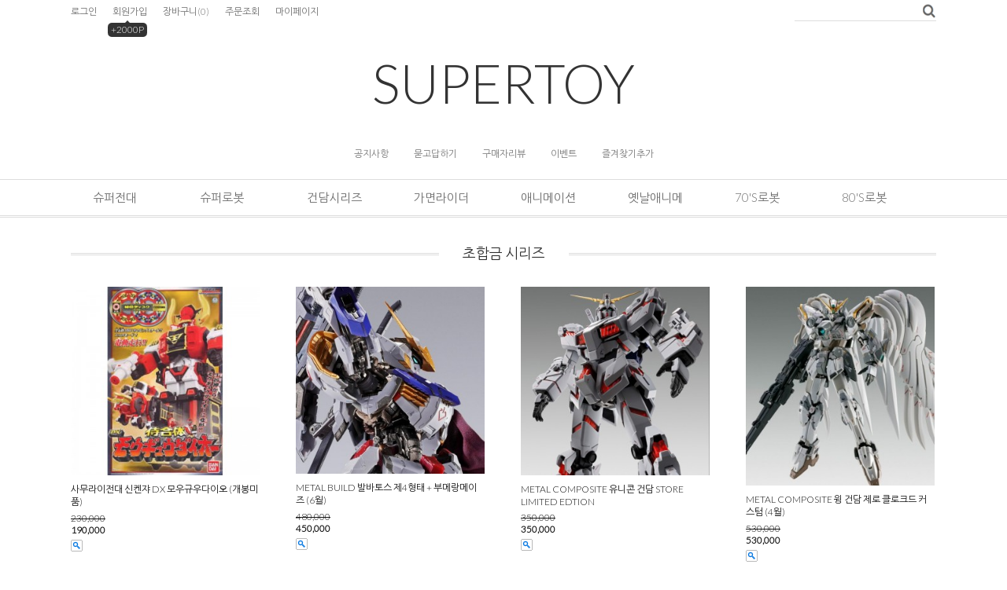

--- FILE ---
content_type: text/html
request_url: http://supertoy.co.kr/html/mainm.html
body_size: 30802
content:
<!DOCTYPE HTML PUBLIC "-//W3C//DTD HTML 4.01//EN" "http://www.w3.org/TR/html4/strict.dtd">
<html>
<head>
<meta http-equiv="CONTENT-TYPE" content="text/html;charset=EUC-KR">
<meta name="referrer" content="no-referrer-when-downgrade" />
<meta property="og:type" content="website" />
<meta property="og:url" content="http://www.supertoy.co.kr/html/mainm.html" />

<title>슈퍼토이</title>

<link type="text/css" rel="stylesheet" href="/shopimages/supertoy/template/work/27246/common.css?r=1765617041" /></head>

<body>
<script type="text/javascript" src="/js/jquery-1.7.2.min.js"></script>
<script type="text/javascript" src="/js/lazyload.min.js"></script>
<script type="text/javascript">
function getCookiefss(name) {
    lims = document.cookie;
    var index = lims.indexOf(name + "=");
    if (index == -1) {
        return null;
    }
    index = lims.indexOf("=", index) + 1; // first character
    var endstr = lims.indexOf(';', index);
    if (endstr == -1) {
        endstr = lims.length; // last character
    }
    return unescape(lims.substring(index, endstr));
}
</script><script type="text/javascript">
var MOBILE_USE = '';
</script><script type="text/javascript" src="/js/flash.js"></script>
<script type="text/javascript" src="/js/neodesign/rightbanner.js"></script>
<script type="text/javascript" src="/js/bookmark.js"></script>
<link type="text/css" rel="stylesheet" href="/css/lib/swiper/swiper.min.css"/>

<style type="text/css">

.MS_search_word { }

</style>

<script type="text/javascript" src="/js/jquery-1.8.3.min.js"></script>
<script type="text/javascript" src="/js/lib/swiper/idangerous.swiper.2.7.6.min.js"></script>

<script type="text/javascript">

    var is_unify_opt = '' ? true : false; 
    var pre_baskethidden = 'A';

            var jq183 = jQuery.noConflict();

var db = 'supertoy';
var baskethidden = 'A';
function hanashopfree() {
    
}

var viewsslmain="";
function clicksslmain(){
   if(!viewsslmain.closed && viewsslmain) viewsslmain.focus();
   else{
       viewsslmain = window.open("about:blank","viewsslmain","height=304,width=458,scrollbars=no");
       viewsslmain.document.write('<title>보안접속이란?</title>');
       viewsslmain.document.write('<style>\n');
       viewsslmain.document.write('body { background-color: #FFFFFF; font-family: "굴림"; font-size: x-small; } \n');
       viewsslmain.document.write('P {margin-top:2px;margin-bottom:2px;}\n');
       viewsslmain.document.write('</style>\n');
       viewsslmain.document.write('<body topmargin=0 leftmargin=0 marginleft=0 marginwidth=0>\n');
       viewsslmain.document.write('<a href="JavaScript:self.close()"><img src="/images/common/ssllogin_aboutimg.gif" align=absmiddle border=0 /></a>');
       viewsslmain.moveTo(100,100);
   }
}
function getCookie_mainm(name) {
    lims = document.cookie;
    var index = lims.indexOf(name + "=");
    if (index == -1) return null;
    index = lims.indexOf("=", index) + 1; // first character
    var endstr = lims.indexOf(";", index);
    if (endstr == -1) endstr = lims.length; // last character
    return unescape(lims.substring(index, endstr));
}

function get_page_id() {
    var query_string = window.location.search.substring(1);
    var vars  = query_string.split('&');
    for (i = 0; i < vars.length; i++) {
        tmp = vars[i].split('=');
        if (tmp[0] == 'page_id') { 
            return tmp[1];
        } 
    } 
    return 1;
}		var _dh = 'N';

</script>

<link type="text/css" rel="stylesheet" href="/shopimages/supertoy/template/work/27246/main.css?t=202512151448" />
<div id='blk_scroll_wings'><script type='text/javascript' src='/html/shopRbanner.html?param1=1' ></script></div>
<div id='cherrypicker_scroll'></div>
<div id="wrap">
    
<link type="text/css" rel="stylesheet" href="/shopimages/supertoy/template/work/27246/header.1.css?t=202512131912" />
<div id="hdWrap">
<div id="header">
    <ul class="hd-link">
                  <li><a href="/shop/member.html?type=login">로그인</a></li>
          <li><a href="/shop/idinfo.html">회원가입</a><span class="join">+2000P</span></li>
                  <li><a href="/shop/basket.html">장바구니<span>(<span id="user_basket_quantity" class="user_basket_quantity"></span>)</span></a></li>
	        <li><a href="/shop/confirm_login.html?type=myorder">주문조회</a></li>
          <li><a href="/shop/member.html?type=mynewmain">마이페이지</a></li>
    </ul>
    <div class="hd-search">
        <form action="/shop/shopbrand.html" method="post" name="search">	          <fieldset>
	          <legend>상품 검색 폼</legend>
	          <input name="search" onkeydown="CheckKey_search();" value=""  class="MS_search_word input-keyword" /><a href="javascript:search_submit();"><img src="/design/supertoy/9528/delight/btn_srch.gif" /></a>
	          </fieldset>
	      </form>    </div>
    <h1 class="logo"><a href="/index.html">SUPERTOY</a></h1>
    <div class="board">
      <ul>
         <li><a href="/board/board.html?code=supertoy">공지사항</a></li>
         <li><a href="/board/board.html?code=supertoy">묻고답하기</a></li>
         <li><a href="/shop/reviewmore.html">구매자리뷰</a></li>
         <li><a href="/shop/reviewmore.html">이벤트</a></li>
         <li><a href="javascript:CreateBookmarkLink('http://supertoy.co.kr', '슈퍼토이');">즐겨찾기추가</a></li>
      </ul>
    </div>
</div><!-- #header -->
<div class="gnb">
         <ul class="gnb-list clear">
	                     <li class="menu"><a href="/shop/shopbrand.html?type=X&xcode=088">슈퍼전대</a>
                                <ul class="subbox" >
                                      <li><a href="/shop/shopbrand.html?type=M&xcode=088&mcode=051">넘버원전대 고쥬쟈 2025</a></li>
                                      <li><a href="/shop/shopbrand.html?type=M&xcode=088&mcode=050">폭상전대 분붐쟈 2024</a></li>
                                      <li><a href="/shop/shopbrand.html?type=M&xcode=088&mcode=049">오사마전대 킹오쟈 2023</a></li>
                                      <li><a href="/shop/shopbrand.html?type=M&xcode=088&mcode=048">모모타로전대 돈브라더스 2022</a></li>
                                      <li><a href="/shop/shopbrand.html?type=M&xcode=088&mcode=035">기계전대 젠카이쟈 2021</a></li>
                                      <li><a href="/shop/shopbrand.html?type=M&xcode=088&mcode=025">마진전대 키라메이쟈 2020</a></li>
                                      <li><a href="/shop/shopbrand.html?type=M&xcode=088&mcode=024">기사룡전대 류소우자 2019</a></li>
                                      <li><a href="/shop/shopbrand.html?type=M&xcode=088&mcode=023">쾌도전대 루팡렌쟈 VS 경찰전대 패트렌쟈 2018</a></li>
                                      <li><a href="/shop/shopbrand.html?type=M&xcode=088&mcode=022">우주전대 큐렌쟈 2017</a></li>
                                      <li><a href="/shop/shopbrand.html?type=M&xcode=088&mcode=021">동물전대 쥬오우쟈 2016</a></li>
                                      <li><a href="/shop/shopbrand.html?type=M&xcode=088&mcode=032">수리검전대 닌닌쟈 2015</a></li>
                                      <li><a href="/shop/shopbrand.html?type=M&xcode=088&mcode=017">열차전대 토큐쟈 2014</a></li>
                                      <li><a href="/shop/shopbrand.html?type=M&xcode=088&mcode=019">수전전대 쿄류쟈 2013</a></li>
                                      <li><a href="/shop/shopbrand.html?type=M&xcode=088&mcode=016">특명전대 고버스터즈 2012</a></li>
                                      <li><a href="/shop/shopbrand.html?type=M&xcode=088&mcode=007">해적전대 고카이쟈 2011</a></li>
                                      <li><a href="/shop/shopbrand.html?type=M&xcode=088&mcode=005">천장전대 고세이쟈 2010</a></li>
                                      <li><a href="/shop/shopbrand.html?type=M&xcode=088&mcode=006">사무라이전대 신켄쟈 2009</a></li>
                                      <li><a href="/shop/shopbrand.html?type=M&xcode=088&mcode=001">염신전대 고온쟈 2008</a></li>
                                      <li><a href="/shop/shopbrand.html?type=M&xcode=088&mcode=002">수권전대 게키렌쟈 2007</a></li>
                                      <li><a href="/shop/shopbrand.html?type=M&xcode=088&mcode=003">굉굉전대 보우켄쟈 2006</a></li>
                                      <li><a href="/shop/shopbrand.html?type=M&xcode=088&mcode=004">마법전대 마지렌쟈 2005</a></li>
                                      <li><a href="/shop/shopbrand.html?type=M&xcode=088&mcode=008">특수전대 데카렌쟈 2004</a></li>
                                      <li><a href="/shop/shopbrand.html?type=M&xcode=088&mcode=009">폭룡전대 아바렌쟈 2003</a></li>
                                      <li><a href="/shop/shopbrand.html?type=M&xcode=088&mcode=010">인풍전대 하리켄쟈 2002</a></li>
                                      <li><a href="/shop/shopbrand.html?type=M&xcode=088&mcode=011">백수전대 가오렌쟈 2001</a></li>
                                      <li><a href="/shop/shopbrand.html?type=M&xcode=088&mcode=013">미래전대 타임렌쟈 2000</a></li>
                                      <li><a href="/shop/shopbrand.html?type=M&xcode=088&mcode=026">구급전대 고고파이브 1999</a></li>
                                      <li><a href="/shop/shopbrand.html?type=M&xcode=088&mcode=027">성수전대 긴가맨 1998</a></li>
                                      <li><a href="/shop/shopbrand.html?type=M&xcode=088&mcode=028">전자전대 메가렌쟈 1997</a></li>
                                      <li><a href="/shop/shopbrand.html?type=M&xcode=088&mcode=029">격주전대 카렌쟈 1996</a></li>
                                      <li><a href="/shop/shopbrand.html?type=M&xcode=088&mcode=030">초력전대 오렌쟈 1995</a></li>
                                      <li><a href="/shop/shopbrand.html?type=M&xcode=088&mcode=031">닌자전대 가쿠렌쟈 1994</a></li>
                                      <li><a href="/shop/shopbrand.html?type=M&xcode=088&mcode=018">오성전대 다이렌쟈 1993</a></li>
                                      <li><a href="/shop/shopbrand.html?type=M&xcode=088&mcode=015">공룡전대 쥬렌쟈 1992</a></li>
                                      <li><a href="/shop/shopbrand.html?type=M&xcode=088&mcode=012">조인전대 젯트맨 1991</a></li>
                                      <li><a href="/shop/shopbrand.html?type=M&xcode=088&mcode=033">지구전대 파이브맨 1990</a></li>
                                      <li><a href="/shop/shopbrand.html?type=M&xcode=088&mcode=034">고속전대 터보렌쟈 1989</a></li>
                                      <li><a href="/shop/shopbrand.html?type=M&xcode=088&mcode=036">초수전대 라이브맨 1988</a></li>
                                      <li><a href="/shop/shopbrand.html?type=M&xcode=088&mcode=037">광전대 마스크맨 1987</a></li>
                                      <li><a href="/shop/shopbrand.html?type=M&xcode=088&mcode=038">초신성 후레쉬맨 1986</a></li>
                                      <li><a href="/shop/shopbrand.html?type=M&xcode=088&mcode=040">전격전대 체인지맨 1985</a></li>
                                      <li><a href="/shop/shopbrand.html?type=M&xcode=088&mcode=039">초전자 바이오맨 1984</a></li>
                                      <li><a href="/shop/shopbrand.html?type=M&xcode=088&mcode=042">과학전대 다이나맨 1983</a></li>
                                      <li><a href="/shop/shopbrand.html?type=M&xcode=088&mcode=041">대전대 고글로보 1982</a></li>
                                      <li><a href="/shop/shopbrand.html?type=M&xcode=088&mcode=044">태양전대 썬발칸 1981</a></li>
                                      <li><a href="/shop/shopbrand.html?type=M&xcode=088&mcode=043">전자전대 덴지맨 1980</a></li>
                                      <li><a href="/shop/shopbrand.html?type=M&xcode=088&mcode=045">배틀피버 J</a></li>
                                      <li><a href="/shop/shopbrand.html?type=M&xcode=088&mcode=046">쟈캬전격대</a></li>
                                      <li><a href="/shop/shopbrand.html?type=M&xcode=088&mcode=047">비밀전대 고렌쟈</a></li>
                                      <li><a href="/shop/shopbrand.html?type=M&xcode=088&mcode=014">우주 형사 시리즈</a></li>
                                      <li><a href="/shop/shopbrand.html?type=M&xcode=088&mcode=020">전대 직인 (슈퍼전대 아티산) 시리즈</a></li>
                                   </ul>
                              </li>
                       <li class="menu"><a href="/shop/shopbrand.html?type=X&xcode=043">슈퍼로봇</a>
                                <ul class="subbox" >
                                      <li><a href="/shop/shopbrand.html?type=M&xcode=043&mcode=001">초합금혼</a></li>
                                      <li><a href="/shop/shopbrand.html?type=M&xcode=043&mcode=003">슈퍼로봇 초합금</a></li>
                                      <li><a href="/shop/shopbrand.html?type=M&xcode=043&mcode=002">메탈 로봇혼 / 로봇혼</a></li>
                                      <li><a href="/shop/shopbrand.html?type=M&xcode=043&mcode=005">브레이브합금/야마토 군웅</a></li>
                                      <li><a href="/shop/shopbrand.html?type=M&xcode=043&mcode=007">다이아클론/트랜스포머</a></li>
                                      <li><a href="/shop/shopbrand.html?type=M&xcode=043&mcode=009">센티넬</a></li>
                                      <li><a href="/shop/shopbrand.html?type=M&xcode=043&mcode=010">액션토이즈 / 아트스톰</a></li>
                                      <li><a href="/shop/shopbrand.html?type=M&xcode=043&mcode=012">에볼루션 토이</a></li>
                                      <li><a href="/shop/shopbrand.html?type=M&xcode=043&mcode=013">초진합금 (유니파이브)</a></li>
                                      <li><a href="/shop/shopbrand.html?type=M&xcode=043&mcode=014">하이메탈R (HI-METAL R)</a></li>
                                      <li><a href="/shop/shopbrand.html?type=M&xcode=043&mcode=015">열혈합금 / 강철합금 (SD)</a></li>
                                      <li><a href="/shop/shopbrand.html?type=M&xcode=043&mcode=016">반다이 초합금</a></li>
                                      <li><a href="/shop/shopbrand.html?type=M&xcode=043&mcode=017">MAX 합금</a></li>
                                      <li><a href="/shop/shopbrand.html?type=M&xcode=043&mcode=006">기타 초합금</a></li>
                                      <li><a href="/shop/shopbrand.html?type=M&xcode=043&mcode=011">슈퍼 미니프라 시리즈</a></li>
                                      <li><a href="/shop/shopbrand.html?type=M&xcode=043&mcode=020">배리어블 액션</a></li>
                                      <li><a href="/shop/shopbrand.html?type=M&xcode=043&mcode=022">오프로 스튜디오</a></li>
                                      <li><a href="/shop/shopbrand.html?type=M&xcode=043&mcode=023">HL PRO</a></li>
                                      <li><a href="/shop/shopbrand.html?type=M&xcode=043&mcode=024">슈퍼로봇 소프비</a></li>
                                   </ul>
                              </li>
                       <li class="menu"><a href="/shop/shopbrand.html?type=X&xcode=055">건담시리즈 </a>
                                <ul class="subbox" >
                                      <li><a href="/shop/shopbrand.html?type=M&xcode=055&mcode=008">메탈 스트럭쳐 시리즈</a></li>
                                      <li><a href="/shop/shopbrand.html?type=M&xcode=055&mcode=001">메탈 빌드 시리즈</a></li>
                                      <li><a href="/shop/shopbrand.html?type=M&xcode=055&mcode=002">메탈 콤포지트 시리즈</a></li>
                                      <li><a href="/shop/shopbrand.html?type=M&xcode=055&mcode=004">PG 및 건프라 한정판</a></li>
                                      <li><a href="/shop/shopbrand.html?type=M&xcode=055&mcode=007">FORMANIA EX 포매니아</a></li>
                                   </ul>
                              </li>
                       <li class="menu"><a href="/shop/shopbrand.html?type=X&xcode=025">가면라이더</a>
                                <ul class="subbox" >
                                      <li><a href="/shop/shopbrand.html?type=M&xcode=025&mcode=022">가면라이더 가브</a></li>
                                      <li><a href="/shop/shopbrand.html?type=M&xcode=025&mcode=021">가면라이더 갓챠드</a></li>
                                      <li><a href="/shop/shopbrand.html?type=M&xcode=025&mcode=020">가면라이더 기츠</a></li>
                                      <li><a href="/shop/shopbrand.html?type=M&xcode=025&mcode=012">가면라이더 리바이스</a></li>
                                      <li><a href="/shop/shopbrand.html?type=M&xcode=025&mcode=011">가면라이더 세이버</a></li>
                                      <li><a href="/shop/shopbrand.html?type=M&xcode=025&mcode=019">가면라이더 제로원</a></li>
                                      <li><a href="/shop/shopbrand.html?type=M&xcode=025&mcode=018">가면라이더 지오우</a></li>
                                      <li><a href="/shop/shopbrand.html?type=M&xcode=025&mcode=003">가면라이더 빌드</a></li>
                                      <li><a href="/shop/shopbrand.html?type=M&xcode=025&mcode=002">가면라이더 에그제이도</a></li>
                                      <li><a href="/shop/shopbrand.html?type=M&xcode=025&mcode=001">가면라이더 고스트</a></li>
                                      <li><a href="/shop/shopbrand.html?type=M&xcode=025&mcode=016">가면라이더 드라이브</a></li>
                                      <li><a href="/shop/shopbrand.html?type=M&xcode=025&mcode=015">가면라이더 가이무</a></li>
                                      <li><a href="/shop/shopbrand.html?type=M&xcode=025&mcode=014">가면라이더 위자드</a></li>
                                      <li><a href="/shop/shopbrand.html?type=M&xcode=025&mcode=013">가면라이더 포제</a></li>
                                      <li><a href="/shop/shopbrand.html?type=M&xcode=025&mcode=010">가면라이더 오즈</a></li>
                                      <li><a href="/shop/shopbrand.html?type=M&xcode=025&mcode=009">가면라이더 더블</a></li>
                                      <li><a href="/shop/shopbrand.html?type=M&xcode=025&mcode=006">가면라이더 디케이드</a></li>
                                      <li><a href="/shop/shopbrand.html?type=M&xcode=025&mcode=007">가면라이더 키바</a></li>
                                      <li><a href="/shop/shopbrand.html?type=M&xcode=025&mcode=005">가면라이더 덴오</a></li>
                                      <li><a href="/shop/shopbrand.html?type=M&xcode=025&mcode=004">가면라이더 가부토</a></li>
                                      <li><a href="/shop/shopbrand.html?type=M&xcode=025&mcode=008">가면라이더 S.I.C</a></li>
                                      <li><a href="/shop/shopbrand.html?type=M&xcode=025&mcode=017">가면라이더 CSM</a></li>
                                   </ul>
                              </li>
                       <li class="menu"><a href="/shop/shopbrand.html?type=X&xcode=093">애니메이션</a>
                                <ul class="subbox" >
                                      <li><a href="/shop/shopbrand.html?type=M&xcode=093&mcode=001">선라이즈</a></li>
                                      <li><a href="/shop/shopbrand.html?type=M&xcode=093&mcode=003">토에이 애니메이션</a></li>
                                      <li><a href="/shop/shopbrand.html?type=M&xcode=093&mcode=006">타츠노코 프로덕션</a></li>
                                      <li><a href="/shop/shopbrand.html?type=M&xcode=093&mcode=007">스튜디오 지브리</a></li>
                                      <li><a href="/shop/shopbrand.html?type=M&xcode=093&mcode=014">가이낙스 카라 트리거</a></li>
                                      <li><a href="/shop/shopbrand.html?type=M&xcode=093&mcode=008">산리오 산엑스 그 외</a></li>
                                   </ul>
                              </li>
                       <li class="menu"><a href="/shop/shopbrand.html?type=X&xcode=028">옛날애니메</a>
                                <ul class="subbox" >
                                      <li><a href="/shop/shopbrand.html?type=M&xcode=028&mcode=001">야마토/캡틴하록/은하철도999</a></li>
                                      <li><a href="/shop/shopbrand.html?type=M&xcode=028&mcode=002">가챠맨/타임보칸/얏타맨</a></li>
                                      <li><a href="/shop/shopbrand.html?type=M&xcode=028&mcode=003">후지야 페코짱</a></li>
                                   </ul>
                              </li>
                       <li class="menu"><a href="/shop/shopbrand.html?type=Y&xcode=057">70's로봇</a>
                                <ul class="subbox" >
                                      <li><a href="/shop/shopbrand.html?type=N&xcode=057&mcode=001">철인28호/우주소년짱가</a></li>
                                      <li><a href="/shop/shopbrand.html?type=N&xcode=057&mcode=002">마징가/그레이트마징가/그랜다이저</a></li>
                                      <li><a href="/shop/shopbrand.html?type=N&xcode=057&mcode=003">겟타로보/겟타로보G/진겟타로보</a></li>
                                      <li><a href="/shop/shopbrand.html?type=N&xcode=057&mcode=004">강철지그/가이킹/라이딘</a></li>
                                      <li><a href="/shop/shopbrand.html?type=N&xcode=057&mcode=005">콤바트라V/볼테스 V</a></li>
                                      <li><a href="/shop/shopbrand.html?type=N&xcode=057&mcode=006">그로이저X/메칸더로보</a></li>
                                      <li><a href="/shop/shopbrand.html?type=N&xcode=057&mcode=007">잠보트3/다이탄3/다이켄고</a></li>
                                      <li><a href="/shop/shopbrand.html?type=N&xcode=057&mcode=008">당가도A/다이모스/가킨</a></li>
                                      <li><a href="/shop/shopbrand.html?type=N&xcode=057&mcode=009">달타니어스/고디안/바라타크</a></li>
                                      <li><a href="/shop/shopbrand.html?type=N&xcode=057&mcode=010">특수촬영/전대로봇</a></li>
                                   </ul>
                              </li>
                       <li class="menu"><a href="/shop/shopbrand.html?type=Y&xcode=026">80's로봇</a>
                                <ul class="subbox" >
                                      <li><a href="/shop/shopbrand.html?type=N&xcode=026&mcode=001">트라이더G7/갓시그마</a></li>
                                      <li><a href="/shop/shopbrand.html?type=N&xcode=026&mcode=002">이데온/발디오스/다이오쟈</a></li>
                                      <li><a href="/shop/shopbrand.html?type=N&xcode=026&mcode=003">골드라이탄/고라이온</a></li>
                                      <li><a href="/shop/shopbrand.html?type=N&xcode=026&mcode=004">고쇼군/갓마즈/브라이가</a></li>
                                      <li><a href="/shop/shopbrand.html?type=N&xcode=026&mcode=005">다그람/자붕글/다이라가</a></li>
                                      <li><a href="/shop/shopbrand.html?type=N&xcode=026&mcode=006">아크로반치/알베가스</a></li>
                                      <li><a href="/shop/shopbrand.html?type=N&xcode=026&mcode=007">장갑기병 보톰즈</a></li>
                                      <li><a href="/shop/shopbrand.html?type=N&xcode=026&mcode=008">사스라이가/오거스/고바리안</a></li>
                                      <li><a href="/shop/shopbrand.html?type=N&xcode=026&mcode=009">기갑창세기 모스피다</a></li>
                                      <li><a href="/shop/shopbrand.html?type=N&xcode=026&mcode=010">돌박/바이팜/가리안</a></li>
                                      <li><a href="/shop/shopbrand.html?type=N&xcode=026&mcode=011">엘가임/단바인</a></li>
                                   </ul>
                              </li>
         	       </ul>
</div>
</div><!-- #hdWrap -->
<hr />






<script type="text/javascript" src="/shopimages/supertoy/template/work/27246/header.1.js?t=202512131912"></script>
    <div id="contentWrapper">
        <div id="content">

            <!-- 
            메인 슬라이드 배너는 
            관리자 - 개별디자인 - 스크립트 기능 설정 - 메인 롤링 배너 설정에서 설정해주세요 
            샘플이미지는 가로1100px 세로530px 입니다. 
            -->  
            <div class="main_banner">
                            </div>
            <!--/ 메인 슬라이드 배너 끝 -->

                      <div class="item-wrap mt-60">
                <h2><span>초합금 시리즈</span></h2>
                <div class="item-cont" >
                                        <dl class="item-list " >
                        <dt class="thumb"><a href="/shop/shopdetail.html?branduid=2575237&search=&xcode=088&mcode=006&scode=001&special=3&GfDT=bm97W1w%3D"><img class="MS_prod_img_m" src="/shopimages/supertoy/0880060000592.jpg?1616033348" /></a></dt>
                        <dd>
                            <ul>
                                                                <li class="prd-name">사무라이전대 신켄쟈 DX 모우규우다이오 (개봉미품) <span class='MK-product-icons'></span> </li>
                                <li class="prd-price">
                                                                                                      <s>230,000</s><br/>
                                                                    <strong>190,000</strong></li>
                                <li class="line"></li>
                                                                <li class="preview"><a href="javascript:viewdetail('088006000059', '', '');"><img src="/images/common/view_shopdetail.gif" alt="미리보기" title="미리보기" /></a></li>
                                                            </ul>
                        </dd>
                    </dl>
                                                            <dl class="item-list " >
                        <dt class="thumb"><a href="/shop/shopdetail.html?branduid=2592128&search=&xcode=055&mcode=001&scode=&special=3&GfDT=bm54W10%3D"><img class="MS_prod_img_m" src="/shopimages/supertoy/0550010001362.jpg?1765798696" /></a></dt>
                        <dd>
                            <ul>
                                                                <li class="prd-name">METAL BUILD 발바토스 제4형태 + 부메랑메이즈 (6월) <span class='MK-product-icons'></span> </li>
                                <li class="prd-price">
                                                                                                      <s>480,000</s><br/>
                                                                    <strong>450,000</strong></li>
                                <li class="line"></li>
                                                                <li class="preview"><a href="javascript:viewdetail('055001000136', '', '');"><img src="/images/common/view_shopdetail.gif" alt="미리보기" title="미리보기" /></a></li>
                                                            </ul>
                        </dd>
                    </dl>
                                                            <dl class="item-list " >
                        <dt class="thumb"><a href="/shop/shopdetail.html?branduid=2592129&search=&xcode=055&mcode=002&scode=&special=3&GfDT=bm59W14%3D"><img class="MS_prod_img_m" src="/shopimages/supertoy/0550020000412.jpg?1765799394" /></a></dt>
                        <dd>
                            <ul>
                                                                <li class="prd-name">METAL COMPOSITE 유니콘 건담 STORE LIMITED EDTION <span class='MK-product-icons'></span> </li>
                                <li class="prd-price">
                                                                                                      <s>350,000</s><br/>
                                                                    <strong>350,000</strong></li>
                                <li class="line"></li>
                                                                <li class="preview"><a href="javascript:viewdetail('055002000041', '', '');"><img src="/images/common/view_shopdetail.gif" alt="미리보기" title="미리보기" /></a></li>
                                                            </ul>
                        </dd>
                    </dl>
                                                            <dl class="item-list nomg" >
                        <dt class="thumb"><a href="/shop/shopdetail.html?branduid=2592130&search=&xcode=055&mcode=002&scode=&special=3&GfDT=bm9%2BW18%3D"><img class="MS_prod_img_m" src="/shopimages/supertoy/0550020000422.jpg?1765798915" /></a></dt>
                        <dd>
                            <ul>
                                                                <li class="prd-name">METAL COMPOSITE 윙 건담 제로 클로크드 커스텀 (4월) <span class='MK-product-icons'></span> </li>
                                <li class="prd-price">
                                                                                                      <s>530,000</s><br/>
                                                                    <strong>530,000</strong></li>
                                <li class="line"></li>
                                                                <li class="preview"><a href="javascript:viewdetail('055002000042', '', '');"><img src="/images/common/view_shopdetail.gif" alt="미리보기" title="미리보기" /></a></li>
                                                            </ul>
                        </dd>
                    </dl>
                                        </div><div class="item-cont">
                                                            <dl class="item-list " >
                        <dt class="thumb"><a href="/shop/shopdetail.html?branduid=2592127&search=&xcode=055&mcode=001&scode=&special=3&GfDT=bml%2BW1g%3D"><img class="MS_prod_img_m" src="/shopimages/supertoy/0550010001352.jpg?1765798526" /></a></dt>
                        <dd>
                            <ul>
                                                                <li class="prd-name">METAL BUILD 가면라이더 제로원 (3월) <span class='MK-product-icons'></span> </li>
                                <li class="prd-price">
                                                                                                      <s>390,000</s><br/>
                                                                    <strong>390,000</strong></li>
                                <li class="line"></li>
                                                                <li class="preview"><a href="javascript:viewdetail('055001000135', '', '');"><img src="/images/common/view_shopdetail.gif" alt="미리보기" title="미리보기" /></a></li>
                                                            </ul>
                        </dd>
                    </dl>
                                                            <dl class="item-list " >
                        <dt class="thumb"><a href="/shop/shopdetail.html?branduid=2592089&search=&xcode=055&mcode=001&scode=&special=3&GfDT=Z2t3VA%3D%3D"><img class="MS_prod_img_m" src="/shopimages/supertoy/0550010001342.jpg?1760869992" /></a></dt>
                        <dd>
                            <ul>
                                                                <li class="prd-name">METAL BUILD 포스 임펄스 건담 (3월 타마시 CTM 한정) <span class='MK-product-icons'></span> </li>
                                <li class="prd-price">
                                                                                                      <s>680,000</s><br/>
                                                                    <strong>627,000</strong></li>
                                <li class="line"></li>
                                                                <li class="preview"><a href="javascript:viewdetail('055001000134', '', '');"><img src="/images/common/view_shopdetail.gif" alt="미리보기" title="미리보기" /></a></li>
                                                            </ul>
                        </dd>
                    </dl>
                                                            <dl class="item-list " >
                        <dt class="thumb"><a href="/shop/shopdetail.html?branduid=2592056&search=&xcode=055&mcode=001&scode=&special=3&GfDT=bmp9W1o%3D"><img class="MS_prod_img_m" src="/shopimages/supertoy/0550010001302.jpg?1753157691" /></a></dt>
                        <dd>
                            <ul>
                                                                <li class="prd-name">METAL BUILD 메탈빌드 에반게리온 30th 에바2호기 카이우스의 창 (26년 5월) <span class='MK-product-icons'></span> </li>
                                <li class="prd-price">
                                                                                                      <s>450,000</s><br/>
                                                                    <strong>420,000</strong></li>
                                <li class="line"></li>
                                                                <li class="preview"><a href="javascript:viewdetail('055001000130', '', '');"><img src="/images/common/view_shopdetail.gif" alt="미리보기" title="미리보기" /></a></li>
                                                            </ul>
                        </dd>
                    </dl>
                                                            <dl class="item-list nomg" >
                        <dt class="thumb"><a href="/shop/shopdetail.html?branduid=2592055&search=&xcode=055&mcode=001&scode=&special=3&GfDT=bWx3Vg%3D%3D"><img class="MS_prod_img_m" src="/shopimages/supertoy/0550010001292.jpg?1753157483" /></a></dt>
                        <dd>
                            <ul>
                                                                <li class="prd-name">METAL BUILD 메탈빌드 에반게리온 30th 에바0호기 롱기누스의 창 (26년 6월) <span class='MK-product-icons'></span> </li>
                                <li class="prd-price">
                                                                                                      <s>450,000</s><br/>
                                                                    <strong>420,000</strong></li>
                                <li class="line"></li>
                                                                <li class="preview"><a href="javascript:viewdetail('055001000129', '', '');"><img src="/images/common/view_shopdetail.gif" alt="미리보기" title="미리보기" /></a></li>
                                                            </ul>
                        </dd>
                    </dl>
                                        </div><div class="item-cont">
                                                            <dl class="item-list " >
                        <dt class="thumb"><a href="/shop/shopdetail.html?branduid=2592054&search=&xcode=055&mcode=001&scode=&special=3&GfDT=Z2Z3WQ%3D%3D"><img class="MS_prod_img_m" src="/shopimages/supertoy/0550010001282.jpg?1765792146" /></a></dt>
                        <dd>
                            <ul>
                                                                <li class="prd-name">METAL BUILD 메탈빌드 에반게리온 에바초호기 30 th 가이우스의 창 (11월) <span class='MK-product-icons'></span> </li>
                                <li class="prd-price">
                                                                                                      <s>480,000</s><br/>
                                                                    <strong>450,000</strong></li>
                                <li class="line"></li>
                                                                <li class="preview"><a href="javascript:viewdetail('055001000128', '', '');"><img src="/images/common/view_shopdetail.gif" alt="미리보기" title="미리보기" /></a></li>
                                                            </ul>
                        </dd>
                    </dl>
                                                            <dl class="item-list " >
                        <dt class="thumb"><a href="/shop/shopdetail.html?branduid=2591967&search=&xcode=055&mcode=001&scode=&special=3&GfDT=bm57W1U%3D"><img class="MS_prod_img_m" src="/shopimages/supertoy/0550010001142.jpg?1744961162" /></a></dt>
                        <dd>
                            <ul>
                                                                <li class="prd-name">METAL BUILD 메탈빌드 제타 건담 (5월) <span class='MK-product-icons'></span> </li>
                                <li class="prd-price">
                                                                                                      <s>600,000</s><br/>
                                                                    <strong>580,000</strong></li>
                                <li class="line"></li>
                                                                <li class="preview"><a href="javascript:viewdetail('055001000114', '', '');"><img src="/images/common/view_shopdetail.gif" alt="미리보기" title="미리보기" /></a></li>
                                                            </ul>
                        </dd>
                    </dl>
                                                            <dl class="item-list " >
                        <dt class="thumb"><a href="/shop/shopdetail.html?branduid=2591968&search=&xcode=055&mcode=001&scode=&special=3&GfDT=amZ3UFw%3D"><img class="MS_prod_img_m" src="/shopimages/supertoy/0550010001152.jpg?1744961562" /></a></dt>
                        <dd>
                            <ul>
                                                                <li class="prd-name">METAL BUILD 메탈빌드 스트라이크 프리덤 건담 (메탈빌드 페스타 2024) <span class='MK-product-icons'></span> </li>
                                <li class="prd-price">
                                                                                                      <s>780,000</s><br/>
                                                                    <strong>750,000</strong></li>
                                <li class="line"></li>
                                                                <li class="preview"><a href="javascript:viewdetail('055001000115', '', '');"><img src="/images/common/view_shopdetail.gif" alt="미리보기" title="미리보기" /></a></li>
                                                            </ul>
                        </dd>
                    </dl>
                                                            <dl class="item-list nomg" >
                        <dt class="thumb"><a href="/shop/shopdetail.html?branduid=2592081&search=&xcode=055&mcode=001&scode=&special=3&GfDT=aGt3UF0%3D"><img class="MS_prod_img_m" src="/shopimages/supertoy/0550010001332.jpg?1765792909" /></a></dt>
                        <dd>
                            <ul>
                                                                <li class="prd-name">METAL BUILD 프로비던스 건담 클라이맥스 배틀 버젼 (11월 타마시한정) <span class='MK-product-icons'></span> </li>
                                <li class="prd-price">
                                                                                                      <s>750,000</s><br/>
                                                                    <strong>750,000</strong></li>
                                <li class="line"></li>
                                                                <li class="preview"><a href="javascript:viewdetail('055001000133', '', '');"><img src="/images/common/view_shopdetail.gif" alt="미리보기" title="미리보기" /></a></li>
                                                            </ul>
                        </dd>
                    </dl>
                                        </div><div class="item-cont">
                                                            <dl class="item-list " >
                        <dt class="thumb"><a href="/shop/shopdetail.html?branduid=2592080&search=&xcode=055&mcode=001&scode=&special=3&GfDT=am93UF4%3D"><img class="MS_prod_img_m" src="/shopimages/supertoy/0550010001322.jpg?1759365068" /></a></dt>
                        <dd>
                            <ul>
                                                                <li class="prd-name">Metal build GN-Arms 메탈빌드 GN암즈 2기 (26년 1월 혼웹한정)  <span class='MK-product-icons'></span> </li>
                                <li class="prd-price">
                                                                                                      <s>890,000</s><br/>
                                                                    <strong>880,000</strong></li>
                                <li class="line"></li>
                                                                <li class="preview"><a href="javascript:viewdetail('055001000132', '', '');"><img src="/images/common/view_shopdetail.gif" alt="미리보기" title="미리보기" /></a></li>
                                                            </ul>
                        </dd>
                    </dl>
                                                            <dl class="item-list " >
                        <dt class="thumb"><a href="/shop/shopdetail.html?branduid=2592060&search=&xcode=055&mcode=001&scode=&special=3&GfDT=bmp0W11H"><img class="MS_prod_img_m" src="/shopimages/supertoy/0550010001312.jpg?1754465224" /></a></dt>
                        <dd>
                            <ul>
                                                                <li class="prd-name">METAL BUILD 메탈빌드 드래곤 스케일 서바인 (하얀비옥) (12월) <span class='MK-product-icons'></span> </li>
                                <li class="prd-price">
                                                                                                      <s>480,000</s><br/>
                                                                    <strong>450,000</strong></li>
                                <li class="line"></li>
                                                                <li class="preview"><a href="javascript:viewdetail('055001000131', '', '');"><img src="/images/common/view_shopdetail.gif" alt="미리보기" title="미리보기" /></a></li>
                                                            </ul>
                        </dd>
                    </dl>
                                                            <dl class="item-list " >
                        <dt class="thumb"><a href="/shop/shopdetail.html?branduid=2591971&search=&xcode=055&mcode=001&scode=&special=3&GfDT=a2V8VQ%3D%3D"><img class="MS_prod_img_m" src="/shopimages/supertoy/0550010001182.jpg?1744962337" /></a></dt>
                        <dd>
                            <ul>
                                                                <li class="prd-name">METAL BUILD 메탈빌드 블루프레임 풀웨폰 장착형 (CTM 한정) <span class='MK-product-icons'></span> </li>
                                <li class="prd-price">
                                                                                                      <s>700,000</s><br/>
                                                                    <strong>680,000</strong></li>
                                <li class="line"></li>
                                                                <li class="preview"><a href="javascript:viewdetail('055001000118', '', '');"><img src="/images/common/view_shopdetail.gif" alt="미리보기" title="미리보기" /></a></li>
                                                            </ul>
                        </dd>
                    </dl>
                                                            <dl class="item-list nomg" >
                        <dt class="thumb"><a href="/shop/shopdetail.html?branduid=2580911&search=&xcode=002&mcode=001&scode=&special=3&GfDT=am13UFk%3D"><img class="MS_prod_img_m" src="/shopimages/supertoy/0020010000282.jpg?1765792450" /></a></dt>
                        <dd>
                            <ul>
                                                                <li class="prd-name">DX 초합금 마크로스 VF-1J 아머드 발키리  <span class='MK-product-icons'></span> </li>
                                <li class="prd-price">
                                                                                                      <s>550,000</s><br/>
                                                                    <strong>520,000</strong></li>
                                <li class="line"></li>
                                                                <li class="preview"><a href="javascript:viewdetail('002001000028', '', '');"><img src="/images/common/view_shopdetail.gif" alt="미리보기" title="미리보기" /></a></li>
                                                            </ul>
                        </dd>
                    </dl>
                                        </div><div class="item-cont">
                                                            <dl class="item-list " >
                        <dt class="thumb"><a href="/shop/shopdetail.html?branduid=2592007&search=&xcode=055&mcode=001&scode=&special=3&GfDT=bGt3UFo%3D"><img class="MS_prod_img_m" src="/shopimages/supertoy/0550010001252.jpg?1747294306" /></a></dt>
                        <dd>
                            <ul>
                                                                <li class="prd-name">METAL BUILD 메탈빌드 1.5 아이즈 건담 (9월 타마시웹) <span class='MK-product-icons'></span> </li>
                                <li class="prd-price">
                                                                                                      <s>680,000</s><br/>
                                                                    <strong>650,000</strong></li>
                                <li class="line"></li>
                                                                <li class="preview"><a href="javascript:viewdetail('055001000125', '', '');"><img src="/images/common/view_shopdetail.gif" alt="미리보기" title="미리보기" /></a></li>
                                                            </ul>
                        </dd>
                    </dl>
                                                            <dl class="item-list " >
                        <dt class="thumb"><a href="/shop/shopdetail.html?branduid=2591970&search=&xcode=055&mcode=001&scode=&special=3&GfDT=Z2h3UFs%3D"><img class="MS_prod_img_m" src="/shopimages/supertoy/0550010001172.jpg?1744962002" /></a></dt>
                        <dd>
                            <ul>
                                                                <li class="prd-name">METAL BUILD 메탈빌드 퀀터 풀세이버 (6월 2차) <span class='MK-product-icons'></span> </li>
                                <li class="prd-price">
                                                                                                      <s>780,000</s><br/>
                                                                    <strong>750,000</strong></li>
                                <li class="line"></li>
                                                                <li class="preview"><a href="javascript:viewdetail('055001000117', '', '');"><img src="/images/common/view_shopdetail.gif" alt="미리보기" title="미리보기" /></a></li>
                                                            </ul>
                        </dd>
                    </dl>
                                                            <dl class="item-list " >
                        <dt class="thumb"><a href="/shop/shopdetail.html?branduid=2591986&search=&xcode=055&mcode=001&scode=&special=3&GfDT=aWl3UFQ%3D"><img class="MS_prod_img_m" src="/shopimages/supertoy/0550010001212.jpg?1745883018" /></a></dt>
                        <dd>
                            <ul>
                                                                <li class="prd-name">METAL BUILD 메탈빌드 제타 건담 하이퍼 메가란쳐 (혼웹 10월) <span class='MK-product-icons'></span> </li>
                                <li class="prd-price">
                                                                                                      <s>180,000</s><br/>
                                                                    <strong>160,000</strong></li>
                                <li class="line"></li>
                                                                <li class="preview"><a href="javascript:viewdetail('055001000121', '', '');"><img src="/images/common/view_shopdetail.gif" alt="미리보기" title="미리보기" /></a></li>
                                                            </ul>
                        </dd>
                    </dl>
                                                            <dl class="item-list nomg" >
                        <dt class="thumb"><a href="/shop/shopdetail.html?branduid=2592011&search=&xcode=055&mcode=001&scode=&special=3&GfDT=amt3UFU%3D"><img class="MS_prod_img_m" src="/shopimages/supertoy/0550010001262.png?1752647984" /></a></dt>
                        <dd>
                            <ul>
                                                                <li class="prd-name">METAL COMPOSITE RX78FRGMT GUNDAM  <span class='MK-product-icons'></span> </li>
                                <li class="prd-price">
                                                                                                      <s>580,000</s><br/>
                                                                    <strong>550,000</strong></li>
                                <li class="line"></li>
                                                                <li class="preview"><a href="javascript:viewdetail('055001000126', '', '');"><img src="/images/common/view_shopdetail.gif" alt="미리보기" title="미리보기" /></a></li>
                                                            </ul>
                        </dd>
                    </dl>
                                        </div><div class="item-cont">
                                                            <dl class="item-list " >
                        <dt class="thumb"><a href="/shop/shopdetail.html?branduid=2592008&search=&xcode=043&mcode=002&scode=001&special=3&GfDT=aGt3U1w%3D"><img class="MS_prod_img_m" src="/shopimages/supertoy/0430020001612.jpg?1747294813" /></a></dt>
                        <dd>
                            <ul>
                                                                <li class="prd-name">메탈 로봇혼  스트라이크 프리덤 건담 이식 (하츠네미쿠 버젼)  <span class='MK-product-icons'><img src='/shopimages/supertoy/prod_icons/28438?1678891688' class='MK-product-icon-2' /></span> </li>
                                <li class="prd-price">
                                                                                                      <s>250,000</s><br/>
                                                                    <strong>220,000</strong></li>
                                <li class="line"></li>
                                                                <li class="preview"><a href="javascript:viewdetail('043002000161', '', '');"><img src="/images/common/view_shopdetail.gif" alt="미리보기" title="미리보기" /></a></li>
                                                            </ul>
                        </dd>
                    </dl>
                                                            <dl class="item-list " >
                        <dt class="thumb"><a href="/shop/shopdetail.html?branduid=2591987&search=&xcode=055&mcode=001&scode=&special=3&GfDT=bm14W15F"><img class="MS_prod_img_m" src="/shopimages/supertoy/0550010001222.jpg?1745883325" /></a></dt>
                        <dd>
                            <ul>
                                                                <li class="prd-name">METAL BUILD 메탈빌드 건담 엑시아 store limited edtion <span class='MK-product-icons'></span> </li>
                                <li class="prd-price">
                                                                                                      <s>390,000</s><br/>
                                                                    <strong>380,000</strong></li>
                                <li class="line"></li>
                                                                <li class="preview"><a href="javascript:viewdetail('055001000122', '', '');"><img src="/images/common/view_shopdetail.gif" alt="미리보기" title="미리보기" /></a></li>
                                                            </ul>
                        </dd>
                    </dl>
                                                            <dl class="item-list " >
                        <dt class="thumb"><a href="/shop/shopdetail.html?branduid=2591993&search=&xcode=055&mcode=001&scode=&special=3&GfDT=bWp3U14%3D"><img class="MS_prod_img_m" src="/shopimages/supertoy/0550010001242.jpg?1745993640" /></a></dt>
                        <dd>
                            <ul>
                                                                <li class="prd-name">METAL COMPOSITE RX78FRGMT GUNDAM (7월) <span class='MK-product-icons'></span> </li>
                                <li class="prd-price">
                                                                                                      <s>580,000</s><br/>
                                                                    <strong>550,000</strong></li>
                                <li class="line"></li>
                                                                <li class="preview"><a href="javascript:viewdetail('055001000124', '', '');"><img src="/images/common/view_shopdetail.gif" alt="미리보기" title="미리보기" /></a></li>
                                                            </ul>
                        </dd>
                    </dl>
                                                            <dl class="item-list nomg" >
                        <dt class="thumb"><a href="/shop/shopdetail.html?branduid=2592063&search=&xcode=002&mcode=002&scode=&special=3&GfDT=bml%2FW15H"><img class="MS_prod_img_m" src="/shopimages/supertoy/0020020000132.jpg?1765793115" /></a></dt>
                        <dd>
                            <ul>
                                                                <li class="prd-name">DX 초합금 마크로스 VF-1S 아머드 발키리 로이포커 스페셜  <span class='MK-product-icons'></span> </li>
                                <li class="prd-price">
                                                                                                      <s>750,000</s><br/>
                                                                    <strong>685,000</strong></li>
                                <li class="line"></li>
                                                                <li class="preview"><a href="javascript:viewdetail('002002000013', '', '');"><img src="/images/common/view_shopdetail.gif" alt="미리보기" title="미리보기" /></a></li>
                                                            </ul>
                        </dd>
                    </dl>
                                        </div><div class="item-cont">
                                                            <dl class="item-list " >
                        <dt class="thumb"><a href="/shop/shopdetail.html?branduid=2592123&search=&xcode=002&mcode=001&scode=&special=3&GfDT=bW93U1g%3D"><img class="MS_prod_img_m" src="/shopimages/supertoy/0020010000552.jpg?1765800241" /></a></dt>
                        <dd>
                            <ul>
                                                                <li class="prd-name">DX 초합금 VF-1S 스트라이크 발키리 메카닉 에디션 <span class='MK-product-icons'></span> </li>
                                <li class="prd-price">
                                                                                                      <s>780,000</s><br/>
                                                                    <strong>780,000</strong></li>
                                <li class="line"></li>
                                                                <li class="preview"><a href="javascript:viewdetail('002001000055', '', '');"><img src="/images/common/view_shopdetail.gif" alt="미리보기" title="미리보기" /></a></li>
                                                            </ul>
                        </dd>
                    </dl>
                                                            <dl class="item-list " >
                        <dt class="thumb"><a href="/shop/shopdetail.html?branduid=2591990&search=&xcode=043&mcode=001&scode=001&special=3&GfDT=bm51W15B"><img class="MS_prod_img_m" src="/shopimages/supertoy/0430010003262.jpg?1745887339" /></a></dt>
                        <dd>
                            <ul>
                                                                <li class="prd-name">초합금 디럭스 그랜다이저 & UFO 스페이저  <span class='MK-product-icons'></span> </li>
                                <li class="prd-price">
                                                                                                      <s>200,000</s><br/>
                                                                    <strong>395,000</strong></li>
                                <li class="line"></li>
                                                                <li class="preview"><a href="javascript:viewdetail('043001000326', '', '');"><img src="/images/common/view_shopdetail.gif" alt="미리보기" title="미리보기" /></a></li>
                                                            </ul>
                        </dd>
                    </dl>
                                                            <dl class="item-list " >
                        <dt class="thumb"><a href="/shop/shopdetail.html?branduid=2592082&search=&xcode=055&mcode=004&scode=001&special=3&GfDT=bm96W15C"><img class="MS_prod_img_m" src="/shopimages/supertoy/0550040000402.jpg?1759370753" /></a></dt>
                        <dd>
                            <ul>
                                                                <li class="prd-name">원조SD건담 횡금신 스페리올 카이저 / 태양신 갓 카이저 2대신 콤파치블 셋트 (3월 프반한정) <span class='MK-product-icons'></span> </li>
                                <li class="prd-price">
                                                                                                      <s>395,000</s><br/>
                                                                    <strong>395,000</strong></li>
                                <li class="line"></li>
                                                                <li class="preview"><a href="javascript:viewdetail('055004000040', '', '');"><img src="/images/common/view_shopdetail.gif" alt="미리보기" title="미리보기" /></a></li>
                                                            </ul>
                        </dd>
                    </dl>
                                                            <dl class="item-list nomg" >
                        <dt class="thumb"><a href="/shop/shopdetail.html?branduid=2592121&search=&xcode=002&mcode=001&scode=&special=3&GfDT=bml4W15D"><img class="MS_prod_img_m" src="/shopimages/supertoy/0020010000532.jpg?1765799886" /></a></dt>
                        <dd>
                            <ul>
                                                                <li class="prd-name">DX 초합금 VF-1J 발키리 chogokin 50th exclusive (이치조 히카루기)  <span class='MK-product-icons'></span> </li>
                                <li class="prd-price">
                                                                                                      <s>450,000</s><br/>
                                                                    <strong>420,000</strong></li>
                                <li class="line"></li>
                                                                <li class="preview"><a href="javascript:viewdetail('002001000053', '', '');"><img src="/images/common/view_shopdetail.gif" alt="미리보기" title="미리보기" /></a></li>
                                                            </ul>
                        </dd>
                    </dl>
                                        </div><div class="item-cont">
                                                            <dl class="item-list " >
                        <dt class="thumb"><a href="/shop/shopdetail.html?branduid=2592122&search=&xcode=002&mcode=001&scode=&special=3&GfDT=bm57W15M"><img class="MS_prod_img_m" src="/shopimages/supertoy/0020010000542.jpg?1763480982" /></a></dt>
                        <dd>
                            <ul>
                                                                <li class="prd-name">DX 초합금  VF-1J 발키리 (이치조 히카루기) store limited <span class='MK-product-icons'></span> </li>
                                <li class="prd-price">
                                                                                                      <s>390,000</s><br/>
                                                                    <strong>380,000</strong></li>
                                <li class="line"></li>
                                                                <li class="preview"><a href="javascript:viewdetail('002001000054', '', '');"><img src="/images/common/view_shopdetail.gif" alt="미리보기" title="미리보기" /></a></li>
                                                            </ul>
                        </dd>
                    </dl>
                                                            <dl class="item-list " >
                        <dt class="thumb"><a href="/shop/shopdetail.html?branduid=2591975&search=&xcode=043&mcode=001&scode=002&special=3&GfDT=amV%2FWA%3D%3D"><img class="MS_prod_img_m" src="/shopimages/supertoy/0430010003202.jpg?1744969825" /></a></dt>
                        <dd>
                            <ul>
                                                                <li class="prd-name">초합금혼 GX-109 초룡신 (개봉미품) <span class='MK-product-icons'><img src='/shopimages/supertoy/prod_icons/28438?1678891688' class='MK-product-icon-2' /></span> </li>
                                <li class="prd-price">
                                                                                                      <s>450,000</s><br/>
                                                                    <strong>290,000</strong></li>
                                <li class="line"></li>
                                                                <li class="preview"><a href="javascript:viewdetail('043001000320', '', '');"><img src="/images/common/view_shopdetail.gif" alt="미리보기" title="미리보기" /></a></li>
                                                            </ul>
                        </dd>
                    </dl>
                                                            <dl class="item-list " >
                        <dt class="thumb"><a href="/shop/shopdetail.html?branduid=2592059&search=&xcode=055&mcode=002&scode=&special=3&GfDT=a2l3Ulw%3D"><img class="MS_prod_img_m" src="/shopimages/supertoy/0550020000402.jpg?1754464908" /></a></dt>
                        <dd>
                            <ul>
                                                                <li class="prd-name">METAL COMPOSITE 메탈컴포짓 MS-06R1A 샤아전용 자쿠2 (26년 1월) <span class='MK-product-icons'></span> </li>
                                <li class="prd-price">
                                                                                                      <s>450,000</s><br/>
                                                                    <strong>420,000</strong></li>
                                <li class="line"></li>
                                                                <li class="preview"><a href="javascript:viewdetail('055002000040', '', '');"><img src="/images/common/view_shopdetail.gif" alt="미리보기" title="미리보기" /></a></li>
                                                            </ul>
                        </dd>
                    </dl>
                                                            <dl class="item-list nomg" >
                        <dt class="thumb"><a href="/shop/shopdetail.html?branduid=2591966&search=&xcode=055&mcode=001&scode=&special=3&GfDT=bmV%2BUA%3D%3D"><img class="MS_prod_img_m" src="/shopimages/supertoy/0550010001132.jpg?1744785746" /></a></dt>
                        <dd>
                            <ul>
                                                                <li class="prd-name">METAL BUILD 메탈빌드 갓건담 & 갓건담 이식 (8월) <span class='MK-product-icons'></span> </li>
                                <li class="prd-price">
                                                                                                      <s>620,000</s><br/>
                                                                    <strong>580,000</strong></li>
                                <li class="line"></li>
                                                                <li class="preview"><a href="javascript:viewdetail('055001000113', '', '');"><img src="/images/common/view_shopdetail.gif" alt="미리보기" title="미리보기" /></a></li>
                                                            </ul>
                        </dd>
                    </dl>
                                        </div><div class="item-cont">
                                                            <dl class="item-list " >
                        <dt class="thumb"><a href="/shop/shopdetail.html?branduid=2566951&search=&xcode=043&mcode=001&scode=003&special=3&GfDT=aG13Ul4%3D"><img class="MS_prod_img_m" src="/shopimages/supertoy/0430010002042.jpg?1534845352" /></a></dt>
                        <dd>
                            <ul>
                                                                <li class="prd-name">초합금혼 GX-32R 골드라이탄 (24K 멕기사양) (개봉미품) <span class='MK-product-icons'><img src='/shopimages/supertoy/prod_icons/28438?1678891688' class='MK-product-icon-2' /></span> </li>
                                <li class="prd-price">
                                                                                                      <s>170,000</s><br/>
                                                                    <strong>170,000</strong></li>
                                <li class="line"></li>
                                                                <li class="preview"><a href="javascript:viewdetail('043001000204', '', '');"><img src="/images/common/view_shopdetail.gif" alt="미리보기" title="미리보기" /></a></li>
                                                            </ul>
                        </dd>
                    </dl>
                                                            <dl class="item-list " >
                        <dt class="thumb"><a href="/shop/shopdetail.html?branduid=148823&search=&xcode=043&mcode=001&scode=002&special=3&GfDT=bmp6W19H"><img class="MS_prod_img_m" src="/shopimages/supertoy/0430010001152.jpg?1496651799" /></a></dt>
                        <dd>
                            <ul>
                                                                <li class="prd-name">초합금혼 GX-68 용자왕 가오가이가 재판 (개봉미품) <span class='MK-product-icons'><img src='/shopimages/supertoy/prod_icons/28438?1678891688' class='MK-product-icon-2' /></span> </li>
                                <li class="prd-price">
                                                                                                      <s>430,000</s><br/>
                                                                    <strong>290,000</strong></li>
                                <li class="line"></li>
                                                                <li class="preview"><a href="javascript:viewdetail('043001000115', '', '');"><img src="/images/common/view_shopdetail.gif" alt="미리보기" title="미리보기" /></a></li>
                                                            </ul>
                        </dd>
                    </dl>
                                                            <dl class="item-list " >
                        <dt class="thumb"><a href="/shop/shopdetail.html?branduid=2591973&search=&xcode=043&mcode=001&scode=002&special=3&GfDT=aml3Ulg%3D"><img class="MS_prod_img_m" src="/shopimages/supertoy/0430010003182.jpg?1744963195" /></a></dt>
                        <dd>
                            <ul>
                                                                <li class="prd-name">초합금혼 GX-40SP 육신합체 갓마즈 50th (9월) <span class='MK-product-icons'></span> </li>
                                <li class="prd-price">
                                                                                                      <s>550,000</s><br/>
                                                                    <strong>520,000</strong></li>
                                <li class="line"></li>
                                                                <li class="preview"><a href="javascript:viewdetail('043001000318', '', '');"><img src="/images/common/view_shopdetail.gif" alt="미리보기" title="미리보기" /></a></li>
                                                            </ul>
                        </dd>
                    </dl>
                                                            <dl class="item-list nomg" >
                        <dt class="thumb"><a href="/shop/shopdetail.html?branduid=180072&search=&xcode=043&mcode=001&scode=005&special=3&GfDT=aW13Ulk%3D"><img class="MS_prod_img_m" src="/shopimages/supertoy/0430010001742.jpg?1496311462" /></a></dt>
                        <dd>
                            <ul>
                                                                <li class="prd-name">DX 초합금혼 콤바트라 V <span class='MK-product-icons'></span> </li>
                                <li class="prd-price">
                                                                                                      <s>780,000</s><br/>
                                                                    <strong>950,000</strong></li>
                                <li class="line"></li>
                                                                <li class="preview"><a href="javascript:viewdetail('043001000174', '', '');"><img src="/images/common/view_shopdetail.gif" alt="미리보기" title="미리보기" /></a></li>
                                                            </ul>
                        </dd>
                    </dl>
                                        </div><div class="item-cont">
                                                            <dl class="item-list " >
                        <dt class="thumb"><a href="/shop/shopdetail.html?branduid=2578437&search=&xcode=043&mcode=001&scode=005&special=3&GfDT=aWd3Ulo%3D"><img class="MS_prod_img_m" src="/shopimages/supertoy/0430010002752.jpg?1593766299" /></a></dt>
                        <dd>
                            <ul>
                                                                <li class="prd-name">DX 초합금혼 VOLT IN BOX 초전자 로봇 볼테스 V  <span class='MK-product-icons'></span> </li>
                                <li class="prd-price">
                                                                                                      <s>1,400,000</s><br/>
                                                                    <strong>1,350,000</strong></li>
                                <li class="line"></li>
                                                                <li class="preview"><a href="javascript:viewdetail('043001000275', '', '');"><img src="/images/common/view_shopdetail.gif" alt="미리보기" title="미리보기" /></a></li>
                                                            </ul>
                        </dd>
                    </dl>
                                                            <dl class="item-list " >
                        <dt class="thumb"><a href="/shop/shopdetail.html?branduid=2591978&search=&xcode=043&mcode=001&scode=002&special=3&GfDT=bmp1W19D"><img class="MS_prod_img_m" src="/shopimages/supertoy/0430010003232.jpg?1744970590" /></a></dt>
                        <dd>
                            <ul>
                                                                <li class="prd-name">초합금혼 GX-71SP 백수왕 고라이온 50th <span class='MK-product-icons'></span> </li>
                                <li class="prd-price">
                                                                                                      <s>520,000</s><br/>
                                                                    <strong>520,000</strong></li>
                                <li class="line"></li>
                                                                <li class="preview"><a href="javascript:viewdetail('043001000323', '', '');"><img src="/images/common/view_shopdetail.gif" alt="미리보기" title="미리보기" /></a></li>
                                                            </ul>
                        </dd>
                    </dl>
                                                            <dl class="item-list " >
                        <dt class="thumb"><a href="/shop/shopdetail.html?branduid=2592005&search=&xcode=043&mcode=001&scode=001&special=3&GfDT=Z2l3UlQ%3D"><img class="MS_prod_img_m" src="/shopimages/supertoy/0430010003302.jpg?1747293846" /></a></dt>
                        <dd>
                            <ul>
                                                                <li class="prd-name">초합금혼 GX-76X3 그랜다이저 D.C 대응 스페이저 셋트  <span class='MK-product-icons'></span> </li>
                                <li class="prd-price">
                                                                                                      <s>490,000</s><br/>
                                                                    <strong>520,000</strong></li>
                                <li class="line">(혼웹한정) </li>
                                                                <li class="preview"><a href="javascript:viewdetail('043001000330', '', '');"><img src="/images/common/view_shopdetail.gif" alt="미리보기" title="미리보기" /></a></li>
                                                            </ul>
                        </dd>
                    </dl>
                                                            <dl class="item-list nomg" >
                        <dt class="thumb"><a href="/shop/shopdetail.html?branduid=2582392&search=&xcode=043&mcode=001&scode=001&special=3&GfDT=bmp1W19N"><img class="MS_prod_img_m" src="/shopimages/supertoy/0430010003092.jpg?1678953387" /></a></dt>
                        <dd>
                            <ul>
                                                                <li class="prd-name">초합금혼 GX-105 마징가Z 혁진 <span class='MK-product-icons'></span> </li>
                                <li class="prd-price">
                                                                                                      <s>195,000</s><br/>
                                                                    <strong>220,000</strong></li>
                                <li class="line"></li>
                                                                <li class="preview"><a href="javascript:viewdetail('043001000309', '', '');"><img src="/images/common/view_shopdetail.gif" alt="미리보기" title="미리보기" /></a></li>
                                                            </ul>
                        </dd>
                    </dl>
                                        </div><div class="item-cont">
                                                            <dl class="item-list " >
                        <dt class="thumb"><a href="/shop/shopdetail.html?branduid=2592003&search=&xcode=043&mcode=001&scode=001&special=3&GfDT=bm9%2FW1hE"><img class="MS_prod_img_m" src="/shopimages/supertoy/0430010003282.jpg?1746687925" /></a></dt>
                        <dd>
                            <ul>
                                                                <li class="prd-name">초합금혼 GX-111 그레이트 마징가 혁진 <span class='MK-product-icons'></span> </li>
                                <li class="prd-price">
                                                                                                      <s>300,000</s><br/>
                                                                    <strong>295,000</strong></li>
                                <li class="line"></li>
                                                                <li class="preview"><a href="javascript:viewdetail('043001000328', '', '');"><img src="/images/common/view_shopdetail.gif" alt="미리보기" title="미리보기" /></a></li>
                                                            </ul>
                        </dd>
                    </dl>
                                                            <dl class="item-list " >
                        <dt class="thumb"><a href="/shop/shopdetail.html?branduid=2592002&search=&xcode=043&mcode=001&scode=001&special=3&GfDT=Zmh3VV0%3D"><img class="MS_prod_img_m" src="/shopimages/supertoy/0430010003272.jpg?1746687639" /></a></dt>
                        <dd>
                            <ul>
                                                                <li class="prd-name">초합금혼 GX-117 마징가Z (강화형) 혁진 (6월) <span class='MK-product-icons'></span> </li>
                                <li class="prd-price">
                                                                                                      <s>250,000</s><br/>
                                                                    <strong>245,000</strong></li>
                                <li class="line"></li>
                                                                <li class="preview"><a href="javascript:viewdetail('043001000327', '', '');"><img src="/images/common/view_shopdetail.gif" alt="미리보기" title="미리보기" /></a></li>
                                                            </ul>
                        </dd>
                    </dl>
                                                            <dl class="item-list " >
                        <dt class="thumb"><a href="/shop/shopdetail.html?branduid=2591977&search=&xcode=043&mcode=001&scode=001&special=3&GfDT=bm53VV4%3D"><img class="MS_prod_img_m" src="/shopimages/supertoy/0430010003222.jpg?1744970364" /></a></dt>
                        <dd>
                            <ul>
                                                                <li class="prd-name">초합금혼 GX-108 라인X1 & GX-11R 다이아난 A <span class='MK-product-icons'></span> </li>
                                <li class="prd-price">
                                                                                                      <s>290,000</s><br/>
                                                                    <strong>270,000</strong></li>
                                <li class="line"></li>
                                                                <li class="preview"><a href="javascript:viewdetail('043001000322', '', '');"><img src="/images/common/view_shopdetail.gif" alt="미리보기" title="미리보기" /></a></li>
                                                            </ul>
                        </dd>
                    </dl>
                                                            <dl class="item-list nomg" >
                        <dt class="thumb"><a href="/shop/shopdetail.html?branduid=2591976&search=&xcode=043&mcode=001&scode=002&special=3&GfDT=bm95W1hH"><img class="MS_prod_img_m" src="/shopimages/supertoy/0430010003212.jpg?1744970010" /></a></dt>
                        <dd>
                            <ul>
                                                                <li class="prd-name">초합금혼 GX-107 완전변형합체 그렌라간 & 기간틱 드릴세트 <span class='MK-product-icons'></span> </li>
                                <li class="prd-price">
                                                                                                      <s>450,000</s><br/>
                                                                    <strong>390,000</strong></li>
                                <li class="line"></li>
                                                                <li class="preview"><a href="javascript:viewdetail('043001000321', '', '');"><img src="/images/common/view_shopdetail.gif" alt="미리보기" title="미리보기" /></a></li>
                                                            </ul>
                        </dd>
                    </dl>
                                        </div><div class="item-cont">
                                                            <dl class="item-list " >
                        <dt class="thumb"><a href="/shop/shopdetail.html?branduid=2591974&search=&xcode=043&mcode=001&scode=002&special=3&GfDT=Z2x3VVg%3D"><img class="MS_prod_img_m" src="/shopimages/supertoy/0430010003192.jpg?1744963431" /></a></dt>
                        <dd>
                            <ul>
                                                                <li class="prd-name">초합금혼 GX-113 최강기동 트라이온 <span class='MK-product-icons'></span> </li>
                                <li class="prd-price">
                                                                                                      <s>480,000</s><br/>
                                                                    <strong>420,000</strong></li>
                                <li class="line"></li>
                                                                <li class="preview"><a href="javascript:viewdetail('043001000319', '', '');"><img src="/images/common/view_shopdetail.gif" alt="미리보기" title="미리보기" /></a></li>
                                                            </ul>
                        </dd>
                    </dl>
                                                            <dl class="item-list " >
                        <dt class="thumb"><a href="/shop/shopdetail.html?branduid=2582459&search=&xcode=043&mcode=001&scode=004&special=3&GfDT=bmt9W1hB"><img class="MS_prod_img_m" src="/shopimages/supertoy/0430010003132.jpg?1681268171" /></a></dt>
                        <dd>
                            <ul>
                                                                <li class="prd-name">초합금혼 GX-106 전자성수 돌&기란원반  <span class='MK-product-icons'></span> </li>
                                <li class="prd-price">
                                                                                                      <s>380,000</s><br/>
                                                                    <strong>360,000</strong></li>
                                <li class="line"></li>
                                                                <li class="preview"><a href="javascript:viewdetail('043001000313', '', '');"><img src="/images/common/view_shopdetail.gif" alt="미리보기" title="미리보기" /></a></li>
                                                            </ul>
                        </dd>
                    </dl>
                                                            <dl class="item-list " >
                        <dt class="thumb"><a href="/shop/shopdetail.html?branduid=2582401&search=&xcode=043&mcode=001&scode=002&special=3&GfDT=bm91W1hC"><img class="MS_prod_img_m" src="/shopimages/supertoy/0430010003122.jpg?1681267793" /></a></dt>
                        <dd>
                            <ul>
                                                                <li class="prd-name">초합금혼 GX-46R 다이젠가 & 아우젠 자이터 (혼웹상점) <span class='MK-product-icons'></span> </li>
                                <li class="prd-price">
                                                                                                      <s>600,000</s><br/>
                                                                    <strong>590,000</strong></li>
                                <li class="line"></li>
                                                                <li class="preview"><a href="javascript:viewdetail('043001000312', '', '');"><img src="/images/common/view_shopdetail.gif" alt="미리보기" title="미리보기" /></a></li>
                                                            </ul>
                        </dd>
                    </dl>
                                                            <dl class="item-list nomg" >
                        <dt class="thumb"><a href="/shop/shopdetail.html?branduid=2582400&search=&xcode=043&mcode=001&scode=004&special=3&GfDT=bm51W1hD"><img class="MS_prod_img_m" src="/shopimages/supertoy/0430010003112.jpg?1679030090" /></a></dt>
                        <dd>
                            <ul>
                                                                <li class="prd-name">초합금혼 GX-103 3식 기룡 메카 고질라 <span class='MK-product-icons'></span> </li>
                                <li class="prd-price">
                                                                                                      <s>450,000</s><br/>
                                                                    <strong>420,000</strong></li>
                                <li class="line"></li>
                                                                <li class="preview"><a href="javascript:viewdetail('043001000311', '', '');"><img src="/images/common/view_shopdetail.gif" alt="미리보기" title="미리보기" /></a></li>
                                                            </ul>
                        </dd>
                    </dl>
                                        </div><div class="item-cont">
                                                            <dl class="item-list " >
                        <dt class="thumb"><a href="/shop/shopdetail.html?branduid=2592010&search=&xcode=043&mcode=001&scode=002&special=3&GfDT=amp3VVQ%3D"><img class="MS_prod_img_m" src="/shopimages/supertoy/0430010003322.jpg?1747568445" /></a></dt>
                        <dd>
                            <ul>
                                                                <li class="prd-name">포즈플러스 초룡신 (1월) <span class='MK-product-icons'></span> </li>
                                <li class="prd-price">
                                                                                                      <s>700,000</s><br/>
                                                                    <strong>665,000</strong></li>
                                <li class="line"></li>
                                                                <li class="preview"><a href="javascript:viewdetail('043001000332', '', '');"><img src="/images/common/view_shopdetail.gif" alt="미리보기" title="미리보기" /></a></li>
                                                            </ul>
                        </dd>
                    </dl>
                                                            <dl class="item-list " >
                        <dt class="thumb"><a href="/shop/shopdetail.html?branduid=2592012&search=&xcode=055&mcode=001&scode=&special=3&GfDT=bmV5WA%3D%3D"><img class="MS_prod_img_m" src="/shopimages/supertoy/0550010001272.jpg?1747643515" /></a></dt>
                        <dd>
                            <ul>
                                                                <li class="prd-name">METAL COMPOSITE 메탈 컴포지트 윙건담 제로리페리온 (12월) <span class='MK-product-icons'></span> </li>
                                <li class="prd-price">
                                                                                                      <s>580,000</s><br/>
                                                                    <strong>580,000</strong></li>
                                <li class="line"></li>
                                                                <li class="preview"><a href="javascript:viewdetail('055001000127', '', '');"><img src="/images/common/view_shopdetail.gif" alt="미리보기" title="미리보기" /></a></li>
                                                            </ul>
                        </dd>
                    </dl>
                                                            <dl class="item-list " >
                        <dt class="thumb"><a href="/shop/shopdetail.html?branduid=2591979&search=&xcode=043&mcode=001&scode=002&special=3&GfDT=bm15W1lE"><img class="MS_prod_img_m" src="/shopimages/supertoy/0430010003242.jpg?1745064534" /></a></dt>
                        <dd>
                            <ul>
                                                                <li class="prd-name">초합금혼 GX-50SP 콤바트라 V 50th <span class='MK-product-icons'></span> </li>
                                <li class="prd-price">
                                                                                                      <s>450,000</s><br/>
                                                                    <strong>420,000</strong></li>
                                <li class="line"></li>
                                                                <li class="preview"><a href="javascript:viewdetail('043001000324', '', '');"><img src="/images/common/view_shopdetail.gif" alt="미리보기" title="미리보기" /></a></li>
                                                            </ul>
                        </dd>
                    </dl>
                                                            <dl class="item-list nomg" >
                        <dt class="thumb"><a href="/shop/shopdetail.html?branduid=2568200&search=&xcode=043&mcode=013&scode=&special=3&GfDT=Z253VF0%3D"><img class="MS_prod_img_m" src="/shopimages/supertoy/0430130000062.jpg?1521099504" /></a></dt>
                        <dd>
                            <ul>
                                                                <li class="prd-name">유니파이브 초진합금 얏타맨 얏타왕 (이겨라 승리호)  <span class='MK-product-icons'><img src='/shopimages/supertoy/prod_icons/28438?1678891688' class='MK-product-icon-2' /></span> </li>
                                <li class="prd-price">
                                                                                                      <s>280,000</s><br/>
                                                                    <strong>250,000</strong></li>
                                <li class="line"></li>
                                                                <li class="preview"><a href="javascript:viewdetail('043013000006', '', '');"><img src="/images/common/view_shopdetail.gif" alt="미리보기" title="미리보기" /></a></li>
                                                            </ul>
                        </dd>
                    </dl>
                                        </div><div class="item-cont">
                                                            <dl class="item-list " >
                        <dt class="thumb"><a href="/shop/shopdetail.html?branduid=2591996&search=&xcode=002&mcode=001&scode=&special=3&GfDT=bm16W1lG"><img class="MS_prod_img_m" src="/shopimages/supertoy/0020010000512.jpg?1746083666" /></a></dt>
                        <dd>
                            <ul>
                                                                <li class="prd-name">DX 초합금 VF-27베타 슈퍼 루시퍼 발키리 (블레라 스턴기) 리바이벌 버젼 (7월 타마시웹) <span class='MK-product-icons'></span> </li>
                                <li class="prd-price">
                                                                                                      <s>360,000</s><br/>
                                                                    <strong>360,000</strong></li>
                                <li class="line"></li>
                                                                <li class="preview"><a href="javascript:viewdetail('002001000051', '', '');"><img src="/images/common/view_shopdetail.gif" alt="미리보기" title="미리보기" /></a></li>
                                                            </ul>
                        </dd>
                    </dl>
                                                            <dl class="item-list " >
                        <dt class="thumb"><a href="/shop/shopdetail.html?branduid=2591997&search=&xcode=002&mcode=001&scode=&special=3&GfDT=bm98W1lH"><img class="MS_prod_img_m" src="/shopimages/supertoy/0020010000522.jpg?1746084046" /></a></dt>
                        <dd>
                            <ul>
                                                                <li class="prd-name"> DX 초합금 VF-25F  토네이도 메사이어 발키리 리바이벌 버젼 (사오토메 알토기) (5월) <span class='MK-product-icons'><img src='/shopimages/supertoy/prod_icons/28436?1678891688' class='MK-product-icon-3' /><img src='/shopimages/supertoy/prod_icons/28437?1678891688' class='MK-product-icon-4' /></span> </li>
                                <li class="prd-price">
                                                                                                      <s>450,000</s><br/>
                                                                    <strong>420,000</strong></li>
                                <li class="line"></li>
                                                                <li class="preview"><a href="javascript:viewdetail('002001000052', '', '');"><img src="/images/common/view_shopdetail.gif" alt="미리보기" title="미리보기" /></a></li>
                                                            </ul>
                        </dd>
                    </dl>
                                                            <dl class="item-list " >
                        <dt class="thumb"><a href="/shop/shopdetail.html?branduid=2582443&search=&xcode=002&mcode=001&scode=&special=3&GfDT=aG93VFg%3D"><img class="MS_prod_img_m" src="/shopimages/supertoy/0020010000012.jpg?1680781316" /></a></dt>
                        <dd>
                            <ul>
                                                                <li class="prd-name"> DX 초합금 VF-25F 슈퍼 메사이어 발키리 리바이벌 버젼 (사오토메 알토기)  <span class='MK-product-icons'><img src='/shopimages/supertoy/prod_icons/28436?1678891688' class='MK-product-icon-3' /><img src='/shopimages/supertoy/prod_icons/28437?1678891688' class='MK-product-icon-4' /></span> </li>
                                <li class="prd-price">
                                                                                                      <s>385,000</s><br/>
                                                                    <strong>385,000</strong></li>
                                <li class="line"></li>
                                                                <li class="preview"><a href="javascript:viewdetail('002001000001', '', '');"><img src="/images/common/view_shopdetail.gif" alt="미리보기" title="미리보기" /></a></li>
                                                            </ul>
                        </dd>
                    </dl>
                                                            <dl class="item-list nomg" >
                        <dt class="thumb"><a href="/shop/shopdetail.html?branduid=2591995&search=&xcode=002&mcode=002&scode=&special=3&GfDT=ZmZ3VFk%3D"><img class="MS_prod_img_m" src="/shopimages/supertoy/0020020000122.jpg?1746083297" /></a></dt>
                        <dd>
                            <ul>
                                                                <li class="prd-name">DX 초합금 마크로스 VF-19 KAI 엑스카리바 열기 바사라 스페셜 (10월) <span class='MK-product-icons'></span> </li>
                                <li class="prd-price">
                                                                                                      <s>450,000</s><br/>
                                                                    <strong>420,000</strong></li>
                                <li class="line"></li>
                                                                <li class="preview"><a href="javascript:viewdetail('002002000012', '', '');"><img src="/images/common/view_shopdetail.gif" alt="미리보기" title="미리보기" /></a></li>
                                                            </ul>
                        </dd>
                    </dl>
                                        </div><div class="item-cont">
                                                            <dl class="item-list " >
                        <dt class="thumb"><a href="/shop/shopdetail.html?branduid=2582553&search=&xcode=043&mcode=001&scode=005&special=3&GfDT=bmh%2FW1lC"><img class="MS_prod_img_m" src="/shopimages/supertoy/0430010003162.jpg?1686465209" /></a></dt>
                        <dd>
                            <ul>
                                                                <li class="prd-name">DX 초합금혼 마징가 (50주년 애니버서리 버젼)  <span class='MK-product-icons'></span> </li>
                                <li class="prd-price">
                                                                                                      <s>1,250,000</s><br/>
                                                                    <strong>998,000</strong></li>
                                <li class="line"></li>
                                                                <li class="preview"><a href="javascript:viewdetail('043001000316', '', '');"><img src="/images/common/view_shopdetail.gif" alt="미리보기" title="미리보기" /></a></li>
                                                            </ul>
                        </dd>
                    </dl>
                                                            <dl class="item-list " >
                        <dt class="thumb"><a href="/shop/shopdetail.html?branduid=2591797&search=&xcode=055&mcode=008&scode=&special=3&GfDT=a2V4Vg%3D%3D"><img class="MS_prod_img_m" src="/shopimages/supertoy/0550080000062.jpg?1744962670" /></a></dt>
                        <dd>
                            <ul>
                                                                <li class="prd-name">METAL STRUCTURE 메탈 스트럭쳐 RX-93 뉴건담 핀 판넬 합본 <span class='MK-product-icons'></span> </li>
                                <li class="prd-price">
                                                                                                      <s>3,300,000</s><br/>
                                                                    <strong>3,800,000</strong></li>
                                <li class="line"></li>
                                                                <li class="preview"><a href="javascript:viewdetail('055008000006', '', '');"><img src="/images/common/view_shopdetail.gif" alt="미리보기" title="미리보기" /></a></li>
                                                            </ul>
                        </dd>
                    </dl>
                                                            <dl class="item-list " >
                        <dt class="thumb"><a href="/shop/shopdetail.html?branduid=2590402&search=&xcode=055&mcode=002&scode=&special=3&GfDT=Zm53VFQ%3D"><img class="MS_prod_img_m" src="/shopimages/supertoy/0550020000392.jpg?1734762794" /></a></dt>
                        <dd>
                            <ul>
                                                                <li class="prd-name">EXPO 2025 초합금 RX-78 F00/E 건담 (25년 6월) <span class='MK-product-icons'></span> </li>
                                <li class="prd-price">
                                                                                                      <s>490,000</s><br/>
                                                                    <strong>450,000</strong></li>
                                <li class="line"></li>
                                                                <li class="preview"><a href="javascript:viewdetail('055002000039', '', '');"><img src="/images/common/view_shopdetail.gif" alt="미리보기" title="미리보기" /></a></li>
                                                            </ul>
                        </dd>
                    </dl>
                                                            <dl class="item-list nomg" >
                        <dt class="thumb"><a href="/shop/shopdetail.html?branduid=2591988&search=&xcode=055&mcode=001&scode=&special=3&GfDT=bm54W1lN"><img class="MS_prod_img_m" src="/shopimages/supertoy/0550010001232.jpg?1745885624" /></a></dt>
                        <dd>
                            <ul>
                                                                <li class="prd-name">초합금 건담 EX (6월) <span class='MK-product-icons'></span> </li>
                                <li class="prd-price">
                                                                                                      <s>420,000</s><br/>
                                                                    <strong>390,000</strong></li>
                                <li class="line"></li>
                                                                <li class="preview"><a href="javascript:viewdetail('055001000123', '', '');"><img src="/images/common/view_shopdetail.gif" alt="미리보기" title="미리보기" /></a></li>
                                                            </ul>
                        </dd>
                    </dl>
                                        </div><div class="item-cont">
                                                            <dl class="item-list " >
                        <dt class="thumb"><a href="/shop/shopdetail.html?branduid=2592004&search=&xcode=043&mcode=001&scode=001&special=3&GfDT=bmx5W1pE"><img class="MS_prod_img_m" src="/shopimages/supertoy/0430010003292.jpg?1746689079" /></a></dt>
                        <dd>
                            <ul>
                                                                <li class="prd-name">초합금혼 GX-76SP 그렌다이저 아니메 컬러 버전 (혼웹한정)  <span class='MK-product-icons'></span> </li>
                                <li class="prd-price">
                                                                                                      <s>280,000</s><br/>
                                                                    <strong>340,000</strong></li>
                                <li class="line"></li>
                                                                <li class="preview"><a href="javascript:viewdetail('043001000329', '', '');"><img src="/images/common/view_shopdetail.gif" alt="미리보기" title="미리보기" /></a></li>
                                                            </ul>
                        </dd>
                    </dl>
                                                            <dl class="item-list " >
                        <dt class="thumb"><a href="/shop/shopdetail.html?branduid=2591980&search=&xcode=043&mcode=001&scode=002&special=3&GfDT=Zm93V10%3D"><img class="MS_prod_img_m" src="/shopimages/supertoy/0430010003252.jpg?1745064703" /></a></dt>
                        <dd>
                            <ul>
                                                                <li class="prd-name">초합금혼 GX-32SP 골드라이탄 50th <span class='MK-product-icons'></span> </li>
                                <li class="prd-price">
                                                                                                      <s>280,000</s><br/>
                                                                    <strong>260,000</strong></li>
                                <li class="line"></li>
                                                                <li class="preview"><a href="javascript:viewdetail('043001000325', '', '');"><img src="/images/common/view_shopdetail.gif" alt="미리보기" title="미리보기" /></a></li>
                                                            </ul>
                        </dd>
                    </dl>
                                                            <dl class="item-list " >
                        <dt class="thumb"><a href="/shop/shopdetail.html?branduid=2581292&search=&xcode=055&mcode=001&scode=&special=3&GfDT=aWZ3V14%3D"><img class="MS_prod_img_m" src="/shopimages/supertoy/0550010000902.jpg?1635124820" /></a></dt>
                        <dd>
                            <ul>
                                                                <li class="prd-name">초합금 초합금 X 건담팩토리 요코하마 RX-78 F00  <span class='MK-product-icons'></span> </li>
                                <li class="prd-price">
                                                                                                      <s>450,000</s><br/>
                                                                    <strong>390,000</strong></li>
                                <li class="line"></li>
                                                                <li class="preview"><a href="javascript:viewdetail('055001000090', '', '');"><img src="/images/common/view_shopdetail.gif" alt="미리보기" title="미리보기" /></a></li>
                                                            </ul>
                        </dd>
                    </dl>
                                                            <dl class="item-list nomg" >
                        <dt class="thumb"><a href="/shop/shopdetail.html?branduid=2581457&search=&xcode=055&mcode=001&scode=&special=3&GfDT=bGt3V18%3D"><img class="MS_prod_img_m" src="/shopimages/supertoy/0550010000982.jpg?1645088603" /></a></dt>
                        <dd>
                            <ul>
                                                                <li class="prd-name">METAL BUILD 메탈빌드 하이뉴 건담  <span class='MK-product-icons'></span> </li>
                                <li class="prd-price">
                                                                                                      <s>550,000</s><br/>
                                                                    <strong>540,000</strong></li>
                                <li class="line"></li>
                                                                <li class="preview"><a href="javascript:viewdetail('055001000098', '', '');"><img src="/images/common/view_shopdetail.gif" alt="미리보기" title="미리보기" /></a></li>
                                                            </ul>
                        </dd>
                    </dl>
                                        </div><div class="item-cont">
                                                            <dl class="item-list " >
                        <dt class="thumb"><a href="/shop/shopdetail.html?branduid=2581518&search=&xcode=055&mcode=001&scode=&special=3&GfDT=bWl3V1g%3D"><img class="MS_prod_img_m" src="/shopimages/supertoy/0550010000992.jpg?1765792670" /></a></dt>
                        <dd>
                            <ul>
                                                                <li class="prd-name">METAL BUILD 디바이즈 엑시아   <span class='MK-product-icons'></span> </li>
                                <li class="prd-price">
                                                                                                      <s>360,000</s><br/>
                                                                    <strong>380,000</strong></li>
                                <li class="line"></li>
                                                                <li class="preview"><a href="javascript:viewdetail('055001000099', '', '');"><img src="/images/common/view_shopdetail.gif" alt="미리보기" title="미리보기" /></a></li>
                                                            </ul>
                        </dd>
                    </dl>
                                                            <dl class="item-list " >
                        <dt class="thumb"><a href="/shop/shopdetail.html?branduid=2581544&search=&xcode=055&mcode=001&scode=&special=3&GfDT=bm14W1pB"><img class="MS_prod_img_m" src="/shopimages/supertoy/0550010001002.jpg?1650862570" /></a></dt>
                        <dd>
                            <ul>
                                                                <li class="prd-name">초합금 초합금 X 건담 SIDE F 한정 RX-FF-93 뉴 건담 <span class='MK-product-icons'></span> </li>
                                <li class="prd-price">
                                                                                                      <s>450,000</s><br/>
                                                                    <strong>390,000</strong></li>
                                <li class="line"></li>
                                                                <li class="preview"><a href="javascript:viewdetail('055001000100', '', '');"><img src="/images/common/view_shopdetail.gif" alt="미리보기" title="미리보기" /></a></li>
                                                            </ul>
                        </dd>
                    </dl>
                                                            <dl class="item-list " >
                        <dt class="thumb"><a href="/shop/shopdetail.html?branduid=2582389&search=&xcode=055&mcode=001&scode=&special=3&GfDT=a2d3V1o%3D"><img class="MS_prod_img_m" src="/shopimages/supertoy/0550010001062.jpg?1681278228" /></a></dt>
                        <dd>
                            <ul>
                                                                <li class="prd-name">METAL BUILD 메탈빌드 진겟타 1 지구 최후의 날  <span class='MK-product-icons'></span> </li>
                                <li class="prd-price">
                                                                                                      <s>450,000</s><br/>
                                                                    <strong>450,000</strong></li>
                                <li class="line"> </li>
                                                                <li class="preview"><a href="javascript:viewdetail('055001000106', '', '');"><img src="/images/common/view_shopdetail.gif" alt="미리보기" title="미리보기" /></a></li>
                                                            </ul>
                        </dd>
                    </dl>
                                                            <dl class="item-list nomg" >
                        <dt class="thumb"><a href="/shop/shopdetail.html?branduid=2580769&search=&xcode=055&mcode=002&scode=&special=3&GfDT=a2l3V1s%3D"><img class="MS_prod_img_m" src="/shopimages/supertoy/0550020000312.jpg?1765792084" /></a></dt>
                        <dd>
                            <ul>
                                                                <li class="prd-name">METAL COMPOSITE 메탈컴포짓 MS-05S 자쿠1 (샤아 전용기)  <span class='MK-product-icons'></span> </li>
                                <li class="prd-price">
                                                                                                      <s>320,000</s><br/>
                                                                    <strong>270,000</strong></li>
                                <li class="line"></li>
                                                                <li class="preview"><a href="javascript:viewdetail('055002000031', '', '');"><img src="/images/common/view_shopdetail.gif" alt="미리보기" title="미리보기" /></a></li>
                                                            </ul>
                        </dd>
                    </dl>
                                        </div><div class="item-cont">
                                                            <dl class="item-list " >
                        <dt class="thumb"><a href="/shop/shopdetail.html?branduid=2582390&search=&xcode=055&mcode=001&scode=&special=3&GfDT=bm58W1pM"><img class="MS_prod_img_m" src="/shopimages/supertoy/0550010001072.jpg?1678951307" /></a></dt>
                        <dd>
                            <ul>
                                                                <li class="prd-name">METAL BUILD 메탈빌드 골드프레임 (얼터너티브 스트라이크 버젼)  <span class='MK-product-icons'></span> </li>
                                <li class="prd-price">
                                                                                                      <s>360,000</s><br/>
                                                                    <strong>430,000</strong></li>
                                <li class="line"> </li>
                                                                <li class="preview"><a href="javascript:viewdetail('055001000107', '', '');"><img src="/images/common/view_shopdetail.gif" alt="미리보기" title="미리보기" /></a></li>
                                                            </ul>
                        </dd>
                    </dl>
                                                            <dl class="item-list " >
                        <dt class="thumb"><a href="/shop/shopdetail.html?branduid=2582406&search=&xcode=055&mcode=001&scode=&special=3&GfDT=bmx5W1pN"><img class="MS_prod_img_m" src="/shopimages/supertoy/0550010001092.jpg?1679461177" /></a></dt>
                        <dd>
                            <ul>
                                                                <li class="prd-name">초합금 ZGMF X-10A 프리덤 건담   <span class='MK-product-icons'></span> </li>
                                <li class="prd-price">
                                                                                                      <s>360,000</s><br/>
                                                                    <strong>350,000</strong></li>
                                <li class="line"></li>
                                                                <li class="preview"><a href="javascript:viewdetail('055001000109', '', '');"><img src="/images/common/view_shopdetail.gif" alt="미리보기" title="미리보기" /></a></li>
                                                            </ul>
                        </dd>
                    </dl>
                                                            <dl class="item-list " >
                        <dt class="thumb"><a href="/shop/shopdetail.html?branduid=2582484&search=&xcode=055&mcode=001&scode=&special=3&GfDT=bmp7W1tE"><img class="MS_prod_img_m" src="/shopimages/supertoy/0550010001112.jpg?1745885353" /></a></dt>
                        <dd>
                            <ul>
                                                                <li class="prd-name">초합금 건담 애어리얼  <span class='MK-product-icons'></span> </li>
                                <li class="prd-price">
                                                                                                      <s>260,000</s><br/>
                                                                    <strong>250,000</strong></li>
                                <li class="line"></li>
                                                                <li class="preview"><a href="javascript:viewdetail('055001000111', '', '');"><img src="/images/common/view_shopdetail.gif" alt="미리보기" title="미리보기" /></a></li>
                                                            </ul>
                        </dd>
                    </dl>
                                                            <dl class="item-list nomg" >
                        <dt class="thumb"><a href="/shop/shopdetail.html?branduid=2581747&search=&xcode=055&mcode=002&scode=&special=3&GfDT=bml4W1tF"><img class="MS_prod_img_m" src="/shopimages/supertoy/0550020000352.jpg?1663128923" /></a></dt>
                        <dd>
                            <ul>
                                                                <li class="prd-name">METAL COMPOSITE RX-78-02 건담 쿠쿠르스 도안의 섬  (혼웹한정)  <span class='MK-product-icons'></span> </li>
                                <li class="prd-price">
                                                                                                      <s>300,000</s><br/>
                                                                    <strong>390,000</strong></li>
                                <li class="line"></li>
                                                                <li class="preview"><a href="javascript:viewdetail('055002000035', '', '');"><img src="/images/common/view_shopdetail.gif" alt="미리보기" title="미리보기" /></a></li>
                                                            </ul>
                        </dd>
                    </dl>
                                        </div><div class="item-cont">
                                                            <dl class="item-list " >
                        <dt class="thumb"><a href="/shop/shopdetail.html?branduid=2581748&search=&xcode=055&mcode=002&scode=&special=3&GfDT=amd3Vl4%3D"><img class="MS_prod_img_m" src="/shopimages/supertoy/0550020000362.jpg?1663129160" /></a></dt>
                        <dd>
                            <ul>
                                                                <li class="prd-name">METAL COMPOSITE MS-06F 자쿠 쿠쿠르스 도안의 섬  (혼웹한정)  <span class='MK-product-icons'></span> </li>
                                <li class="prd-price">
                                                                                                      <s>340,000</s><br/>
                                                                    <strong>380,000</strong></li>
                                <li class="line"></li>
                                                                <li class="preview"><a href="javascript:viewdetail('055002000036', '', '');"><img src="/images/common/view_shopdetail.gif" alt="미리보기" title="미리보기" /></a></li>
                                                            </ul>
                        </dd>
                    </dl>
                                                            <dl class="item-list " >
                        <dt class="thumb"><a href="/shop/shopdetail.html?branduid=2582404&search=&xcode=055&mcode=002&scode=&special=3&GfDT=bm19W1tH"><img class="MS_prod_img_m" src="/shopimages/supertoy/0550020000382.jpg?1679300132" /></a></dt>
                        <dd>
                            <ul>
                                                                <li class="prd-name">METAL COMPOSITE 메탈 컴포지트 RGM-79 슬렉카 탑승기  <span class='MK-product-icons'></span> </li>
                                <li class="prd-price">
                                                                                                      <s>330,000</s><br/>
                                                                    <strong>420,000</strong></li>
                                <li class="line"></li>
                                                                <li class="preview"><a href="javascript:viewdetail('055002000038', '', '');"><img src="/images/common/view_shopdetail.gif" alt="미리보기" title="미리보기" /></a></li>
                                                            </ul>
                        </dd>
                    </dl>
                                                            <dl class="item-list " >
                        <dt class="thumb"><a href="/shop/shopdetail.html?branduid=181672&search=&xcode=043&mcode=016&scode=002&special=3&GfDT=Zml3Vlg%3D"><img class="MS_prod_img_m" src="/shopimages/supertoy/0430160000012.jpg?1503120740" /></a></dt>
                        <dd>
                            <ul>
                                                                <li class="prd-name">초합금 X 12 퍼펙트 모델 R2-D2 (A NEW HOPE) (에피소드 4/새로운 희망)  <span class='MK-product-icons'></span> </li>
                                <li class="prd-price">
                                                                   <span>Sold Out</span>
                                </li>
                                <li class="line"></li>
                                                                <li class="preview"><a href="javascript:viewdetail('043016000001', '', '');"><img src="/images/common/view_shopdetail.gif" alt="미리보기" title="미리보기" /></a></li>
                                                            </ul>
                        </dd>
                    </dl>
                                                            <dl class="item-list nomg" >
                        <dt class="thumb"><a href="/shop/shopdetail.html?branduid=2582399&search=&xcode=043&mcode=001&scode=002&special=3&GfDT=Zmt3Vlk%3D"><img class="MS_prod_img_m" src="/shopimages/supertoy/0430010003102.jpg?1679029865" /></a></dt>
                        <dd>
                            <ul>
                                                                <li class="prd-name">초합금혼 GX-104 용자왕 가오파이가 (개봉미품) <span class='MK-product-icons'><img src='/shopimages/supertoy/prod_icons/28438?1678891688' class='MK-product-icon-2' /></span> </li>
                                <li class="prd-price">
                                                                   <span>Sold Out</span>
                                </li>
                                <li class="line"></li>
                                                                <li class="preview"><a href="javascript:viewdetail('043001000310', '', '');"><img src="/images/common/view_shopdetail.gif" alt="미리보기" title="미리보기" /></a></li>
                                                            </ul>
                        </dd>
                    </dl>
                                        </div><div class="item-cont">
                                                            <dl class="item-list " >
                        <dt class="thumb"><a href="/shop/shopdetail.html?branduid=2581082&search=&xcode=043&mcode=001&scode=002&special=3&GfDT=Z2h3Vlo%3D"><img class="MS_prod_img_m" src="/shopimages/supertoy/0430010002912.jpg?1625372842" /></a></dt>
                        <dd>
                            <ul>
                                                                <li class="prd-name">초합금혼 GX-68? 스타 가오가이가 옵션셋트 (혼웹한정)  <span class='MK-product-icons'><img src='/shopimages/supertoy/prod_icons/28438?1678891688' class='MK-product-icon-2' /></span> </li>
                                <li class="prd-price">
                                                                   <span>Sold Out</span>
                                </li>
                                <li class="line"></li>
                                                                <li class="preview"><a href="javascript:viewdetail('043001000291', '', '');"><img src="/images/common/view_shopdetail.gif" alt="미리보기" title="미리보기" /></a></li>
                                                            </ul>
                        </dd>
                    </dl>
                                                            <dl class="item-list " >
                        <dt class="thumb"><a href="/shop/shopdetail.html?branduid=2581262&search=&xcode=043&mcode=001&scode=004&special=3&GfDT=bG53Vls%3D"><img class="MS_prod_img_m" src="/shopimages/supertoy/0430010003002.jpg?1633229693" /></a></dt>
                        <dd>
                            <ul>
                                                                <li class="prd-name">초합금혼 GX-05B 대공마룡 가이킹 블랙버젼 <span class='MK-product-icons'></span> </li>
                                <li class="prd-price">
                                                                   <span>Sold Out</span>
                                </li>
                                <li class="line"></li>
                                                                <li class="preview"><a href="javascript:viewdetail('043001000300', '', '');"><img src="/images/common/view_shopdetail.gif" alt="미리보기" title="미리보기" /></a></li>
                                                            </ul>
                        </dd>
                    </dl>
                                                            <dl class="item-list " >
                        <dt class="thumb"><a href="/shop/shopdetail.html?branduid=2582554&search=&xcode=043&mcode=001&scode=001&special=3&GfDT=bml5W1tM"><img class="MS_prod_img_m" src="/shopimages/supertoy/0430010003172.jpg?1745135704" /></a></dt>
                        <dd>
                            <ul>
                                                                <li class="prd-name">초합금혼 GX-10R 보스로보트  <span class='MK-product-icons'></span> </li>
                                <li class="prd-price">
                                                                   <span>Sold Out</span>
                                </li>
                                <li class="line"></li>
                                                                <li class="preview"><a href="javascript:viewdetail('043001000317', '', '');"><img src="/images/common/view_shopdetail.gif" alt="미리보기" title="미리보기" /></a></li>
                                                            </ul>
                        </dd>
                    </dl>
                                                            <dl class="item-list nomg" >
                        <dt class="thumb"><a href="/shop/shopdetail.html?branduid=2582461&search=&xcode=043&mcode=001&scode=001&special=3&GfDT=Zmt3VlU%3D"><img class="MS_prod_img_m" src="/shopimages/supertoy/0430010003152.jpg?1681268966" /></a></dt>
                        <dd>
                            <ul>
                                                                <li class="prd-name">초합금혼 GX-37R 킹죠 55th 애니버서리 버젼 <span class='MK-product-icons'></span> </li>
                                <li class="prd-price">
                                                                   <span>Sold Out</span>
                                </li>
                                <li class="line"></li>
                                                                <li class="preview"><a href="javascript:viewdetail('043001000315', '', '');"><img src="/images/common/view_shopdetail.gif" alt="미리보기" title="미리보기" /></a></li>
                                                            </ul>
                        </dd>
                    </dl>
                                        </div><div class="item-cont">
                                                        </div>
            </div>
            
                        <div class="item-wrap mt-60">
                <h2><span>슈퍼전대 시리즈</span></h2>
                <div class="item-cont" >
                                        <dl class="item-list" >
                        <dt class="thumb"><a href="/shop/shopdetail.html?branduid=2570581&search=&xcode=088&mcode=026&scode=001&special=2&GfDT=bmp6W1w%3D"><img class="MS_prod_img_m" src="/shopimages/supertoy/0880260000022.jpg?1617693315" /></a></dt>
                        <dd>
                            <ul>
                                                                <li class="prd-name">구급전대 고고파이브 DX 라이너 보이 (개봉미품) <span class='MK-product-icons'></span></li>
                                <li class="line"></li>
                                <li class="prd-price">
                                                                                                      <s>250,000</s><br/>
                                                                    <strong>180,000</strong>
                                </li>
                                                                <li class="preview"><a href="javascript:viewdetail('088026000002', '', '');"><img src="/images/common/view_shopdetail.gif" alt="미리보기" title="미리보기" /></a></li>
                                                            </ul>
                        </dd>
                    </dl>
                                                            <dl class="item-list" >
                        <dt class="thumb"><a href="/shop/shopdetail.html?branduid=101449&search=&xcode=088&mcode=026&scode=001&special=2&GfDT=aWh3UA%3D%3D"><img class="MS_prod_img_m" src="/shopimages/supertoy/0880260000052.jpg?1549955463" /></a></dt>
                        <dd>
                            <ul>
                                                                <li class="prd-name">구급전대 고고파이브 DX 빅토리 마즈 (개봉품 창결품) <span class='MK-product-icons'></span></li>
                                <li class="line"></li>
                                <li class="prd-price">
                                                                                                      <s>320,000</s><br/>
                                                                    <strong>115,000</strong>
                                </li>
                                                                <li class="preview"><a href="javascript:viewdetail('088026000005', '', '');"><img src="/images/common/view_shopdetail.gif" alt="미리보기" title="미리보기" /></a></li>
                                                            </ul>
                        </dd>
                    </dl>
                                                            <dl class="item-list" >
                        <dt class="thumb"><a href="/shop/shopdetail.html?branduid=115017&search=&xcode=088&mcode=026&scode=001&special=2&GfDT=bm11W14%3D"><img class="MS_prod_img_m" src="/shopimages/supertoy/0880260000012.jpg?1616730182" /></a></dt>
                        <dd>
                            <ul>
                                                                <li class="prd-name">구급전대 고고파이브 DX 그랜드 라이너 (개봉품 안테나 캐리어결품) <span class='MK-product-icons'></span></li>
                                <li class="line"></li>
                                <li class="prd-price">
                                                                                                      <s>450,000</s><br/>
                                                                    <strong>155,000</strong>
                                </li>
                                                                <li class="preview"><a href="javascript:viewdetail('088026000001', '', '');"><img src="/images/common/view_shopdetail.gif" alt="미리보기" title="미리보기" /></a></li>
                                                            </ul>
                        </dd>
                    </dl>
                                                            <dl class="item-list nomg" >
                        <dt class="thumb"><a href="/shop/shopdetail.html?branduid=127557&search=&xcode=088&mcode=028&scode=001&special=2&GfDT=aWx3Ug%3D%3D"><img class="MS_prod_img_m" src="/shopimages/supertoy/0880280000082.jpg?1616031133" /></a></dt>
                        <dd>
                            <ul>
                                                                <li class="prd-name">전자전대 메가렌쟈 DX 메가 윙거 (개봉품) <span class='MK-product-icons'></span></li>
                                <li class="line"></li>
                                <li class="prd-price">
                                                                                                      <s>180,000</s><br/>
                                                                    <strong>180,000</strong>
                                </li>
                                                                <li class="preview"><a href="javascript:viewdetail('088028000008', '', '');"><img src="/images/common/view_shopdetail.gif" alt="미리보기" title="미리보기" /></a></li>
                                                            </ul>
                        </dd>
                    </dl>
                                        </div><div class="item-cont">
                                                            <dl class="item-list" >
                        <dt class="thumb"><a href="/shop/shopdetail.html?branduid=127555&search=&xcode=088&mcode=028&scode=001&special=2&GfDT=bml1W1g%3D"><img class="MS_prod_img_m" src="/shopimages/supertoy/0880280000062.jpg?1616031073" /></a></dt>
                        <dd>
                            <ul>
                                                                <li class="prd-name">전자전대 메가렌쟈 DX 갤럭시 메가 (개봉품 칼결품) <span class='MK-product-icons'></span></li>
                                <li class="line"></li>
                                <li class="prd-price">
                                                                                                      <s>0</s><br/>
                                                                    <strong>235,000</strong>
                                </li>
                                                                <li class="preview"><a href="javascript:viewdetail('088028000006', '', '');"><img src="/images/common/view_shopdetail.gif" alt="미리보기" title="미리보기" /></a></li>
                                                            </ul>
                        </dd>
                    </dl>
                                                            <dl class="item-list" >
                        <dt class="thumb"><a href="/shop/shopdetail.html?branduid=127558&search=&xcode=088&mcode=028&scode=001&special=2&GfDT=bWp3VA%3D%3D"><img class="MS_prod_img_m" src="/shopimages/supertoy/0880280000092.jpg?1616031110" /></a></dt>
                        <dd>
                            <ul>
                                                                <li class="prd-name">전자전대 메가렌쟈 DX 메가보이저 (개봉품) <span class='MK-product-icons'></span></li>
                                <li class="line"></li>
                                <li class="prd-price">
                                                                                                      <s>0</s><br/>
                                                                    <strong>350,000</strong>
                                </li>
                                                                <li class="preview"><a href="javascript:viewdetail('088028000009', '', '');"><img src="/images/common/view_shopdetail.gif" alt="미리보기" title="미리보기" /></a></li>
                                                            </ul>
                        </dd>
                    </dl>
                                                            <dl class="item-list" >
                        <dt class="thumb"><a href="/shop/shopdetail.html?branduid=2592043&search=&xcode=088&mcode=049&scode=001&special=2&GfDT=bm54W1o%3D"><img class="MS_prod_img_m" src="/shopimages/supertoy/0880490000012.jpg?1752746802" /></a></dt>
                        <dd>
                            <ul>
                                                                <li class="prd-name">오사마전대 킹오쟈 DX 킹오쟈 로보 <span class='MK-product-icons'></span></li>
                                <li class="line"></li>
                                <li class="prd-price">
                                                                                                      <s>130,000</s><br/>
                                                                    <strong>125,000</strong>
                                </li>
                                                                <li class="preview"><a href="javascript:viewdetail('088049000001', '', '');"><img src="/images/common/view_shopdetail.gif" alt="미리보기" title="미리보기" /></a></li>
                                                            </ul>
                        </dd>
                    </dl>
                                                            <dl class="item-list nomg" >
                        <dt class="thumb"><a href="/shop/shopdetail.html?branduid=166704&search=&xcode=088&mcode=007&scode=001&special=2&GfDT=bml6W1s%3D"><img class="MS_prod_img_m" src="/shopimages/supertoy/0880070000652.jpg?1534838107" /></a></dt>
                        <dd>
                            <ul>
                                                                <li class="prd-name">해적전대 고카이저 DX 호수신 (수호신 ) (박스없음) <span class='MK-product-icons'></span></li>
                                <li class="line"></li>
                                <li class="prd-price">
                                                                                                      <s>70,000</s><br/>
                                                                    <strong>65,000</strong>
                                </li>
                                                                <li class="preview"><a href="javascript:viewdetail('088007000065', '', '');"><img src="/images/common/view_shopdetail.gif" alt="미리보기" title="미리보기" /></a></li>
                                                            </ul>
                        </dd>
                    </dl>
                                        </div><div class="item-cont">
                                                            <dl class="item-list" >
                        <dt class="thumb"><a href="/shop/shopdetail.html?branduid=2592045&search=&xcode=088&mcode=051&scode=001&special=2&GfDT=bmp4W1Q%3D"><img class="MS_prod_img_m" src="/shopimages/supertoy/0880510000012.jpg?1752717256" /></a></dt>
                        <dd>
                            <ul>
                                                                <li class="prd-name">넘버원전대 고쥬쟈 DX 데카소드 <span class='MK-product-icons'><img src='/shopimages/supertoy/prod_icons/28438?1678891688' class='MK-product-icon-2' /></span></li>
                                <li class="line"></li>
                                <li class="prd-price">
                                                                                                      <s>90,000</s><br/>
                                                                    <strong>80,000</strong>
                                </li>
                                                                <li class="preview"><a href="javascript:viewdetail('088051000001', '', '');"><img src="/images/common/view_shopdetail.gif" alt="미리보기" title="미리보기" /></a></li>
                                                            </ul>
                        </dd>
                    </dl>
                                                            <dl class="item-list" >
                        <dt class="thumb"><a href="/shop/shopdetail.html?branduid=2592038&search=&xcode=088&mcode=048&scode=001&special=2&GfDT=bGx3WA%3D%3D"><img class="MS_prod_img_m" src="/shopimages/supertoy/0880480000012.jpg?1752659382" /></a></dt>
                        <dd>
                            <ul>
                                                                <li class="prd-name">아바타로 전대 돈브라더스 DX 돈 오니타이진 <span class='MK-product-icons'></span></li>
                                <li class="line"></li>
                                <li class="prd-price">
                                                                                                      <s>140,000</s><br/>
                                                                    <strong>110,000</strong>
                                </li>
                                                                <li class="preview"><a href="javascript:viewdetail('088048000001', '', '');"><img src="/images/common/view_shopdetail.gif" alt="미리보기" title="미리보기" /></a></li>
                                                            </ul>
                        </dd>
                    </dl>
                                                            <dl class="item-list" >
                        <dt class="thumb"><a href="/shop/shopdetail.html?branduid=2592041&search=&xcode=088&mcode=050&scode=001&special=2&GfDT=aW13UFw%3D"><img class="MS_prod_img_m" src="/shopimages/supertoy/0880500000012.jpg?1752716089" /></a></dt>
                        <dd>
                            <ul>
                                                                <li class="prd-name">폭상전대 분붐쟈 DX 분붐쟈로보 (특전포함) <span class='MK-product-icons'></span></li>
                                <li class="line"></li>
                                <li class="prd-price">
                                                                                                      <s>120,000</s><br/>
                                                                    <strong>105,000</strong>
                                </li>
                                                                <li class="preview"><a href="javascript:viewdetail('088050000001', '', '');"><img src="/images/common/view_shopdetail.gif" alt="미리보기" title="미리보기" /></a></li>
                                                            </ul>
                        </dd>
                    </dl>
                                                            <dl class="item-list nomg" >
                        <dt class="thumb"><a href="/shop/shopdetail.html?branduid=2592046&search=&xcode=088&mcode=051&scode=001&special=2&GfDT=aWd3UF0%3D"><img class="MS_prod_img_m" src="/shopimages/supertoy/0880510000022.jpg?1752717313" /></a></dt>
                        <dd>
                            <ul>
                                                                <li class="prd-name">넘버원전대 고쥬쟈 DX 데카 쥰 <span class='MK-product-icons'></span></li>
                                <li class="line"></li>
                                <li class="prd-price">
                                                                                                      <s>130,000</s><br/>
                                                                    <strong>120,000</strong>
                                </li>
                                                                <li class="preview"><a href="javascript:viewdetail('088051000002', '', '');"><img src="/images/common/view_shopdetail.gif" alt="미리보기" title="미리보기" /></a></li>
                                                            </ul>
                        </dd>
                    </dl>
                                        </div><div class="item-cont">
                                                            <dl class="item-list" >
                        <dt class="thumb"><a href="/shop/shopdetail.html?branduid=2592053&search=&xcode=088&mcode=051&scode=001&special=2&GfDT=aGp3UF4%3D"><img class="MS_prod_img_m" src="/shopimages/supertoy/0880510000052.jpg?1753154632" /></a></dt>
                        <dd>
                            <ul>
                                                                <li class="prd-name">넘버원전대 고쥬쟈 DX 다크울프데 카리바 50  <span class='MK-product-icons'></span></li>
                                <li class="line"></li>
                                <li class="prd-price">
                                                                                                      <s>120,000</s><br/>
                                                                    <strong>120,000</strong>
                                </li>
                                                                <li class="preview"><a href="javascript:viewdetail('088051000005', '', '');"><img src="/images/common/view_shopdetail.gif" alt="미리보기" title="미리보기" /></a></li>
                                                            </ul>
                        </dd>
                    </dl>
                                                            <dl class="item-list" >
                        <dt class="thumb"><a href="/shop/shopdetail.html?branduid=2592047&search=&xcode=088&mcode=051&scode=001&special=2&GfDT=bmx8W11H"><img class="MS_prod_img_m" src="/shopimages/supertoy/0880510000032.jpg?1752717408" /></a></dt>
                        <dd>
                            <ul>
                                                                <li class="prd-name">넘버원전대 고쥬쟈 DX 구데 밴 <span class='MK-product-icons'></span></li>
                                <li class="line"></li>
                                <li class="prd-price">
                                                                                                      <s>120,000</s><br/>
                                                                    <strong>110,000</strong>
                                </li>
                                                                <li class="preview"><a href="javascript:viewdetail('088051000003', '', '');"><img src="/images/common/view_shopdetail.gif" alt="미리보기" title="미리보기" /></a></li>
                                                            </ul>
                        </dd>
                    </dl>
                                                            <dl class="item-list" >
                        <dt class="thumb"><a href="/shop/shopdetail.html?branduid=2592051&search=&xcode=088&mcode=049&scode=001&special=2&GfDT=bm9%2FW11A"><img class="MS_prod_img_m" src="/shopimages/supertoy/0880490000032.jpg?1752747820" /></a></dt>
                        <dd>
                            <ul>
                                                                <li class="prd-name">오사마전대 킹오쟈 DX 킹 코카서스 가디언 웨폰 헤라클레스 악스 세트 <span class='MK-product-icons'></span></li>
                                <li class="line"></li>
                                <li class="prd-price">
                                                                                                      <s>150,000</s><br/>
                                                                    <strong>145,000</strong>
                                </li>
                                                                <li class="preview"><a href="javascript:viewdetail('088049000003', '', '');"><img src="/images/common/view_shopdetail.gif" alt="미리보기" title="미리보기" /></a></li>
                                                            </ul>
                        </dd>
                    </dl>
                                                            <dl class="item-list nomg" >
                        <dt class="thumb"><a href="/shop/shopdetail.html?branduid=2592048&search=&xcode=088&mcode=050&scode=001&special=2&GfDT=amx3UFk%3D"><img class="MS_prod_img_m" src="/shopimages/supertoy/0880500000032.jpg?1752746971" /></a></dt>
                        <dd>
                            <ul>
                                                                <li class="prd-name">폭상전대 분붐쟈 DX 분분 레온 레스큐 <span class='MK-product-icons'></span></li>
                                <li class="line"></li>
                                <li class="prd-price">
                                                                                                      <s>120,000</s><br/>
                                                                    <strong>90,000</strong>
                                </li>
                                                                <li class="preview"><a href="javascript:viewdetail('088050000003', '', '');"><img src="/images/common/view_shopdetail.gif" alt="미리보기" title="미리보기" /></a></li>
                                                            </ul>
                        </dd>
                    </dl>
                                        </div><div class="item-cont">
                                                            <dl class="item-list" >
                        <dt class="thumb"><a href="/shop/shopdetail.html?branduid=2592042&search=&xcode=088&mcode=050&scode=001&special=2&GfDT=bGp3UFo%3D"><img class="MS_prod_img_m" src="/shopimages/supertoy/0880500000022.jpg?1752716388" /></a></dt>
                        <dd>
                            <ul>
                                                                <li class="prd-name">폭상전대 분붐쟈 DX 분분 킬러로보 & 분분 덴쟈세트 <span class='MK-product-icons'></span></li>
                                <li class="line"></li>
                                <li class="prd-price">
                                                                                                      <s>220,000</s><br/>
                                                                    <strong>210,000</strong>
                                </li>
                                                                <li class="preview"><a href="javascript:viewdetail('088050000002', '', '');"><img src="/images/common/view_shopdetail.gif" alt="미리보기" title="미리보기" /></a></li>
                                                            </ul>
                        </dd>
                    </dl>
                                                            <dl class="item-list" >
                        <dt class="thumb"><a href="/shop/shopdetail.html?branduid=2592052&search=&xcode=088&mcode=051&scode=001&special=2&GfDT=bmp8W11D"><img class="MS_prod_img_m" src="/shopimages/supertoy/0880510000042.jpg?1753153796" /></a></dt>
                        <dd>
                            <ul>
                                                                <li class="prd-name">넘버원전대 고쥬쟈 DX  베악쿠마 50 <span class='MK-product-icons'></span></li>
                                <li class="line"></li>
                                <li class="prd-price">
                                                                                                      <s>90,000</s><br/>
                                                                    <strong>80,000</strong>
                                </li>
                                                                <li class="preview"><a href="javascript:viewdetail('088051000004', '', '');"><img src="/images/common/view_shopdetail.gif" alt="미리보기" title="미리보기" /></a></li>
                                                            </ul>
                        </dd>
                    </dl>
                                                            <dl class="item-list" >
                        <dt class="thumb"><a href="/shop/shopdetail.html?branduid=2592049&search=&xcode=088&mcode=050&scode=001&special=2&GfDT=bm99W11M"><img class="MS_prod_img_m" src="/shopimages/supertoy/0880500000042.jpg?1752747141" /></a></dt>
                        <dd>
                            <ul>
                                                                <li class="prd-name">폭상전대 분붐쟈 DX 챔피온 레스큐 <span class='MK-product-icons'></span></li>
                                <li class="line"></li>
                                <li class="prd-price">
                                                                                                      <s>120,000</s><br/>
                                                                    <strong>125,000</strong>
                                </li>
                                                                <li class="preview"><a href="javascript:viewdetail('088050000004', '', '');"><img src="/images/common/view_shopdetail.gif" alt="미리보기" title="미리보기" /></a></li>
                                                            </ul>
                        </dd>
                    </dl>
                                                            <dl class="item-list nomg" >
                        <dt class="thumb"><a href="/shop/shopdetail.html?branduid=2592044&search=&xcode=088&mcode=049&scode=001&special=2&GfDT=Zmd3UFU%3D"><img class="MS_prod_img_m" src="/shopimages/supertoy/0880490000022.jpg?1752716772" /></a></dt>
                        <dd>
                            <ul>
                                                                <li class="prd-name">오사마전대 킹오쟈 DX 타란튤라 나이트 <span class='MK-product-icons'></span></li>
                                <li class="line"></li>
                                <li class="prd-price">
                                                                                                      <s>130,000</s><br/>
                                                                    <strong>95,000</strong>
                                </li>
                                                                <li class="preview"><a href="javascript:viewdetail('088049000002', '', '');"><img src="/images/common/view_shopdetail.gif" alt="미리보기" title="미리보기" /></a></li>
                                                            </ul>
                        </dd>
                    </dl>
                                        </div><div class="item-cont">
                                                            <dl class="item-list" >
                        <dt class="thumb"><a href="/shop/shopdetail.html?branduid=2592040&search=&xcode=088&mcode=048&scode=001&special=2&GfDT=aWt3U1w%3D"><img class="MS_prod_img_m" src="/shopimages/supertoy/0880480000032.jpg?1752659687" /></a></dt>
                        <dd>
                            <ul>
                                                                <li class="prd-name">아바타로 전대 돈브라더스 DX 오미코시피닉스 <span class='MK-product-icons'></span></li>
                                <li class="line"></li>
                                <li class="prd-price">
                                                                                                      <s>140,000</s><br/>
                                                                    <strong>90,000</strong>
                                </li>
                                                                <li class="preview"><a href="javascript:viewdetail('088048000003', '', '');"><img src="/images/common/view_shopdetail.gif" alt="미리보기" title="미리보기" /></a></li>
                                                            </ul>
                        </dd>
                    </dl>
                                                            <dl class="item-list" >
                        <dt class="thumb"><a href="/shop/shopdetail.html?branduid=2580847&search=&xcode=088&mcode=035&scode=001&special=2&GfDT=bGp3U10%3D"><img class="MS_prod_img_m" src="/shopimages/supertoy/0880350000012.jpg?1615980520" /></a></dt>
                        <dd>
                            <ul>
                                                                <li class="prd-name">기계전대 젠카이쟈 DX 젠카이오 쥬라가온 셋트 <span class='MK-product-icons'></span></li>
                                <li class="line"></li>
                                <li class="prd-price">
                                                                                                      <s>150,000</s><br/>
                                                                    <strong>90,000</strong>
                                </li>
                                                                <li class="preview"><a href="javascript:viewdetail('088035000001', '', '');"><img src="/images/common/view_shopdetail.gif" alt="미리보기" title="미리보기" /></a></li>
                                                            </ul>
                        </dd>
                    </dl>
                                                            <dl class="item-list" >
                        <dt class="thumb"><a href="/shop/shopdetail.html?branduid=2592039&search=&xcode=088&mcode=048&scode=001&special=2&GfDT=Zm93U14%3D"><img class="MS_prod_img_m" src="/shopimages/supertoy/0880480000022.jpg?1752659621" /></a></dt>
                        <dd>
                            <ul>
                                                                <li class="prd-name">아바타로 전대 돈브라더스 DX 토라드래곤진 <span class='MK-product-icons'></span></li>
                                <li class="line"></li>
                                <li class="prd-price">
                                                                                                      <s>140,000</s><br/>
                                                                    <strong>130,000</strong>
                                </li>
                                                                <li class="preview"><a href="javascript:viewdetail('088048000002', '', '');"><img src="/images/common/view_shopdetail.gif" alt="미리보기" title="미리보기" /></a></li>
                                                            </ul>
                        </dd>
                    </dl>
                                                            <dl class="item-list nomg" >
                        <dt class="thumb"><a href="/shop/shopdetail.html?branduid=2568113&search=&xcode=088&mcode=023&scode=001&special=2&GfDT=aGp3U18%3D"><img class="MS_prod_img_m" src="/shopimages/supertoy/0880230000012.jpg?1520410611" /></a></dt>
                        <dd>
                            <ul>
                                                                <li class="prd-name">쾌도전대 루팡렌쟈 VS 경찰전대 패트렌쟈  DX 패트카이저 셋트 (개봉미품) <span class='MK-product-icons'></span></li>
                                <li class="line"></li>
                                <li class="prd-price">
                                                                                                      <s>120,000</s><br/>
                                                                    <strong>65,000</strong>
                                </li>
                                                                <li class="preview"><a href="javascript:viewdetail('088023000001', '', '');"><img src="/images/common/view_shopdetail.gif" alt="미리보기" title="미리보기" /></a></li>
                                                            </ul>
                        </dd>
                    </dl>
                                        </div><div class="item-cont">
                                                            <dl class="item-list" >
                        <dt class="thumb"><a href="/shop/shopdetail.html?branduid=2568114&search=&xcode=088&mcode=023&scode=001&special=2&GfDT=bmp4W15A"><img class="MS_prod_img_m" src="/shopimages/supertoy/0880230000022.jpg?1520410691" /></a></dt>
                        <dd>
                            <ul>
                                                                <li class="prd-name">쾌도전대 루팡렌쟈 VS 경찰전대 패트렌쟈  DX 루팡카이저 셋트 (개봉미품) <span class='MK-product-icons'></span></li>
                                <li class="line"></li>
                                <li class="prd-price">
                                                                                                      <s>100,000</s><br/>
                                                                    <strong>65,000</strong>
                                </li>
                                                                <li class="preview"><a href="javascript:viewdetail('088023000002', '', '');"><img src="/images/common/view_shopdetail.gif" alt="미리보기" title="미리보기" /></a></li>
                                                            </ul>
                        </dd>
                    </dl>
                                                            <dl class="item-list" >
                        <dt class="thumb"><a href="/shop/shopdetail.html?branduid=2592126&search=&xcode=088&mcode=019&scode=001&special=2&GfDT=bmx3U1k%3D"><img class="MS_prod_img_m" src="/shopimages/supertoy/0880190000902.jpg?1765539117" /></a></dt>
                        <dd>
                            <ul>
                                                                <li class="prd-name">파워레인저 다이노포스 DX 티라노 킹 다크버젼 (개봉미사용품) <span class='MK-product-icons'></span></li>
                                <li class="line"></li>
                                <li class="prd-price">
                                                                                                      <s>0</s><br/>
                                                                    <strong>155,000</strong>
                                </li>
                                                                <li class="preview"><a href="javascript:viewdetail('088019000090', '', '');"><img src="/images/common/view_shopdetail.gif" alt="미리보기" title="미리보기" /></a></li>
                                                            </ul>
                        </dd>
                    </dl>
                                                            <dl class="item-list" >
                        <dt class="thumb"><a href="/shop/shopdetail.html?branduid=2580957&search=&xcode=088&mcode=003&scode=001&special=2&GfDT=bml0W15C"><img class="MS_prod_img_m" src="/shopimages/supertoy/0880030000562.jpg?1630553466" /></a></dt>
                        <dd>
                            <ul>
                                                                <li class="prd-name">굉굉전대 보우켄쟈 DX 다이보우켄  <span class='MK-product-icons'></span></li>
                                <li class="line">(개봉미품)</li>
                                <li class="prd-price">
                                                                                                      <s>200,000</s><br/>
                                                                    <strong>175,000</strong>
                                </li>
                                                                <li class="preview"><a href="javascript:viewdetail('088003000056', '', '');"><img src="/images/common/view_shopdetail.gif" alt="미리보기" title="미리보기" /></a></li>
                                                            </ul>
                        </dd>
                    </dl>
                                                            <dl class="item-list nomg" >
                        <dt class="thumb"><a href="/shop/shopdetail.html?branduid=167192&search=&xcode=088&mcode=003&scode=001&special=2&GfDT=bW13U1s%3D"><img class="MS_prod_img_m" src="/shopimages/supertoy/0880030000432.jpg?1616030430" /></a></dt>
                        <dd>
                            <ul>
                                                                <li class="prd-name">굉굉전대 보우켄쟈 DX 사이렌빌더 (개봉미품) <span class='MK-product-icons'></span></li>
                                <li class="line"></li>
                                <li class="prd-price">
                                                                                                      <s>200,000</s><br/>
                                                                    <strong>145,000</strong>
                                </li>
                                                                <li class="preview"><a href="javascript:viewdetail('088003000043', '', '');"><img src="/images/common/view_shopdetail.gif" alt="미리보기" title="미리보기" /></a></li>
                                                            </ul>
                        </dd>
                    </dl>
                                        </div><div class="item-cont">
                                                            <dl class="item-list" >
                        <dt class="thumb"><a href="/shop/shopdetail.html?branduid=2010&search=&xcode=088&mcode=003&scode=001&special=2&GfDT=bml0W15M"><img class="MS_prod_img_m" src="/shopimages/supertoy/0880030000472.jpg?1616030461" /></a></dt>
                        <dd>
                            <ul>
                                                                <li class="prd-name">굉굉전대 보우켄쟈 DX 다이보이저 (개봉미품) <span class='MK-product-icons'></span></li>
                                <li class="line">

</li>
                                <li class="prd-price">
                                                                                                      <s>220,000</s><br/>
                                                                    <strong>190,000</strong>
                                </li>
                                                                <li class="preview"><a href="javascript:viewdetail('088003000047', '', '');"><img src="/images/common/view_shopdetail.gif" alt="미리보기" title="미리보기" /></a></li>
                                                            </ul>
                        </dd>
                    </dl>
                                                            <dl class="item-list" >
                        <dt class="thumb"><a href="/shop/shopdetail.html?branduid=1334&search=&xcode=088&mcode=002&scode=001&special=2&GfDT=bm5%2FW15N"><img class="MS_prod_img_m" src="/shopimages/supertoy/0880020000042.jpg?1630562538" /></a></dt>
                        <dd>
                            <ul>
                                                                <li class="prd-name">수권합체 게키렌쟈 DX 사이다이오 (개봉미품) <span class='MK-product-icons'></span></li>
                                <li class="line"></li>
                                <li class="prd-price">
                                                                                                      <s>192,000</s><br/>
                                                                    <strong>190,000</strong>
                                </li>
                                                                <li class="preview"><a href="javascript:viewdetail('088002000004', '', '');"><img src="/images/common/view_shopdetail.gif" alt="미리보기" title="미리보기" /></a></li>
                                                            </ul>
                        </dd>
                    </dl>
                                                            <dl class="item-list" >
                        <dt class="thumb"><a href="/shop/shopdetail.html?branduid=1610&search=&xcode=088&mcode=004&scode=001&special=2&GfDT=aWd3Ulw%3D"><img class="MS_prod_img_m" src="/shopimages/supertoy/0880040000072.jpg?1604123242" /></a></dt>
                        <dd>
                            <ul>
                                                                <li class="prd-name">마법전대 마지렌쟈 DX 울카이저 (개봉미품)  <span class='MK-product-icons'></span></li>
                                <li class="line"></li>
                                <li class="prd-price">
                                                                                                      <s>350,000</s><br/>
                                                                    <strong>290,000</strong>
                                </li>
                                                                <li class="preview"><a href="javascript:viewdetail('088004000007', '', '');"><img src="/images/common/view_shopdetail.gif" alt="미리보기" title="미리보기" /></a></li>
                                                            </ul>
                        </dd>
                    </dl>
                                                            <dl class="item-list nomg" >
                        <dt class="thumb"><a href="/shop/shopdetail.html?branduid=113320&search=&xcode=088&mcode=004&scode=001&special=2&GfDT=bmp5W19F"><img class="MS_prod_img_m" src="/shopimages/supertoy/0880040000142.jpg?1616043297" /></a></dt>
                        <dd>
                            <ul>
                                                                <li class="prd-name">마법전대 마지렌쟈 DX 마지레전드 (개봉미품) <span class='MK-product-icons'></span></li>
                                <li class="line"></li>
                                <li class="prd-price">
                                                                                                      <s>230,000</s><br/>
                                                                    <strong>190,000</strong>
                                </li>
                                                                <li class="preview"><a href="javascript:viewdetail('088004000014', '', '');"><img src="/images/common/view_shopdetail.gif" alt="미리보기" title="미리보기" /></a></li>
                                                            </ul>
                        </dd>
                    </dl>
                                        </div><div class="item-cont">
                                                            <dl class="item-list" >
                        <dt class="thumb"><a href="/shop/shopdetail.html?branduid=671&search=&xcode=088&mcode=001&scode=001&special=2&GfDT=aWV%2BUw%3D%3D"><img class="MS_prod_img_m" src="/shopimages/supertoy/0880010000172.jpg?1630562026" /></a></dt>
                        <dd>
                            <ul>
                                                                <li class="prd-name">염신전대 고온쟈 DX 염신대장군 (엔진대장군) (개봉미품) <span class='MK-product-icons'></span></li>
                                <li class="line"></li>
                                <li class="prd-price">
                                                                                                      <s>300,000</s><br/>
                                                                    <strong>290,000</strong>
                                </li>
                                                                <li class="preview"><a href="javascript:viewdetail('088001000017', '', '');"><img src="/images/common/view_shopdetail.gif" alt="미리보기" title="미리보기" /></a></li>
                                                            </ul>
                        </dd>
                    </dl>
                                                            <dl class="item-list" >
                        <dt class="thumb"><a href="/shop/shopdetail.html?branduid=1611&search=&xcode=088&mcode=004&scode=001&special=2&GfDT=bWx3Ul8%3D"><img class="MS_prod_img_m" src="/shopimages/supertoy/0880040000062.jpg?1397544812" /></a></dt>
                        <dd>
                            <ul>
                                                                <li class="prd-name">마법전대 마지렌쟈 DX 세인트 카이저 (개봉미품)  <span class='MK-product-icons'></span></li>
                                <li class="line"></li>
                                <li class="prd-price">
                                                                                                      <s>560,000</s><br/>
                                                                    <strong>520,000</strong>
                                </li>
                                                                <li class="preview"><a href="javascript:viewdetail('088004000006', '', '');"><img src="/images/common/view_shopdetail.gif" alt="미리보기" title="미리보기" /></a></li>
                                                            </ul>
                        </dd>
                    </dl>
                                                            <dl class="item-list" >
                        <dt class="thumb"><a href="/shop/shopdetail.html?branduid=179193&search=&xcode=088&mcode=005&scode=001&special=2&GfDT=bml0W19A"><img class="MS_prod_img_m" src="/shopimages/supertoy/0880050000362.jpg?1630556967" /></a></dt>
                        <dd>
                            <ul>
                                                                <li class="prd-name">천장전대 고세이쟈 DX 고세이 그레이트  <span class='MK-product-icons'></span></li>
                                <li class="line">(개봉품 박스없음)</li>
                                <li class="prd-price">
                                                                                                      <s>140,000</s><br/>
                                                                    <strong>78,000</strong>
                                </li>
                                                                <li class="preview"><a href="javascript:viewdetail('088005000036', '', '');"><img src="/images/common/view_shopdetail.gif" alt="미리보기" title="미리보기" /></a></li>
                                                            </ul>
                        </dd>
                    </dl>
                                                            <dl class="item-list nomg" >
                        <dt class="thumb"><a href="/shop/shopdetail.html?branduid=138648&search=&xcode=088&mcode=006&scode=001&special=2&GfDT=bmV%2BVA%3D%3D"><img class="MS_prod_img_m" src="/shopimages/supertoy/0880060000542.jpg?1616033221" /></a></dt>
                        <dd>
                            <ul>
                                                                <li class="prd-name">사무라이 전대 신켄쟈 DX 신켄오 (개봉미품) <span class='MK-product-icons'></span></li>
                                <li class="line"></li>
                                <li class="prd-price">
                                                                                                      <s>250,000</s><br/>
                                                                    <strong>180,000</strong>
                                </li>
                                                                <li class="preview"><a href="javascript:viewdetail('088006000054', '', '');"><img src="/images/common/view_shopdetail.gif" alt="미리보기" title="미리보기" /></a></li>
                                                            </ul>
                        </dd>
                    </dl>
                                        </div><div class="item-cont">
                                                            <dl class="item-list" >
                        <dt class="thumb"><a href="/shop/shopdetail.html?branduid=101100&search=&xcode=088&mcode=001&scode=001&special=2&GfDT=bmV%2BVw%3D%3D"><img class="MS_prod_img_m" src="/shopimages/supertoy/0880010000362.jpg?1630561946" /></a></dt>
                        <dd>
                            <ul>
                                                                <li class="prd-name">염신전대 고온쟈 DX  엔진오 (엔진킹)  <span class='MK-product-icons'></span></li>
                                <li class="line"></li>
                                <li class="prd-price">
                                                                                                      <s>120,000</s><br/>
                                                                    <strong>150,000</strong>
                                </li>
                                                                <li class="preview"><a href="javascript:viewdetail('088001000036', '', '');"><img src="/images/common/view_shopdetail.gif" alt="미리보기" title="미리보기" /></a></li>
                                                            </ul>
                        </dd>
                    </dl>
                                                            <dl class="item-list" >
                        <dt class="thumb"><a href="/shop/shopdetail.html?branduid=2581757&search=&xcode=088&mcode=004&scode=001&special=2&GfDT=bm58W19D"><img class="MS_prod_img_m" src="/shopimages/supertoy/0880040000262.jpg?1663230985" /></a></dt>
                        <dd>
                            <ul>
                                                                <li class="prd-name"> 마법전대 마지렌쟈 DX 마지킹  <span class='MK-product-icons'></span></li>
                                <li class="line">(개봉미품)</li>
                                <li class="prd-price">
                                                                                                      <s>250,000</s><br/>
                                                                    <strong>300,000</strong>
                                </li>
                                                                <li class="preview"><a href="javascript:viewdetail('088004000026', '', '');"><img src="/images/common/view_shopdetail.gif" alt="미리보기" title="미리보기" /></a></li>
                                                            </ul>
                        </dd>
                    </dl>
                                                            <dl class="item-list" >
                        <dt class="thumb"><a href="/shop/shopdetail.html?branduid=179631&search=&xcode=088&mcode=008&scode=001&special=2&GfDT=bm18W19M"><img class="MS_prod_img_m" src="/shopimages/supertoy/0880080000242.jpg?1616029507" /></a></dt>
                        <dd>
                            <ul>
                                                                <li class="prd-name">특수전대 데카렌쟈 DX 데카렌쟈 로보 2기 (개봉품) <span class='MK-product-icons'></span></li>
                                <li class="line"></li>
                                <li class="prd-price">
                                                                                                      <s>280,000</s><br/>
                                                                    <strong>270,000</strong>
                                </li>
                                                                <li class="preview"><a href="javascript:viewdetail('088008000024', '', '');"><img src="/images/common/view_shopdetail.gif" alt="미리보기" title="미리보기" /></a></li>
                                                            </ul>
                        </dd>
                    </dl>
                                                            <dl class="item-list nomg" >
                        <dt class="thumb"><a href="/shop/shopdetail.html?branduid=122857&search=&xcode=088&mcode=004&scode=001&special=2&GfDT=bmp7W19N"><img class="MS_prod_img_m" src="/shopimages/supertoy/0880040000222.jpg?1616043077" /></a></dt>
                        <dd>
                            <ul>
                                                                <li class="prd-name">마법전대 마지렌쟈 DX 트라베리온 (개봉미품) <span class='MK-product-icons'></span></li>
                                <li class="line"></li>
                                <li class="prd-price">
                                                                                                      <s>180,000</s><br/>
                                                                    <strong>170,000</strong>
                                </li>
                                                                <li class="preview"><a href="javascript:viewdetail('088004000022', '', '');"><img src="/images/common/view_shopdetail.gif" alt="미리보기" title="미리보기" /></a></li>
                                                            </ul>
                        </dd>
                    </dl>
                                        </div><div class="item-cont">
                                                            <dl class="item-list" >
                        <dt class="thumb"><a href="/shop/shopdetail.html?branduid=2580418&search=&xcode=088&mcode=006&scode=001&special=2&GfDT=Zmh3VVw%3D"><img class="MS_prod_img_m" src="/shopimages/supertoy/0880060000652.jpg?1616033164" /></a></dt>
                        <dd>
                            <ul>
                                                                <li class="prd-name">사무라이전대 신켄쟈 DX 다이카이오 (개봉미품)  <span class='MK-product-icons'></span></li>
                                <li class="line"></li>
                                <li class="prd-price">
                                                                                                      <s>200,000</s><br/>
                                                                    <strong>180,000</strong>
                                </li>
                                                                <li class="preview"><a href="javascript:viewdetail('088006000065', '', '');"><img src="/images/common/view_shopdetail.gif" alt="미리보기" title="미리보기" /></a></li>
                                                            </ul>
                        </dd>
                    </dl>
                                                            <dl class="item-list" >
                        <dt class="thumb"><a href="/shop/shopdetail.html?branduid=179190&search=&xcode=088&mcode=008&scode=001&special=2&GfDT=bmx4W1hF"><img class="MS_prod_img_m" src="/shopimages/supertoy/0880080000232.jpg?1616029454" /></a></dt>
                        <dd>
                            <ul>
                                                                <li class="prd-name">특수전대 데카렌쟈 DX 데카윙 로보 (개봉품) <span class='MK-product-icons'></span></li>
                                <li class="line"></li>
                                <li class="prd-price">
                                                                                                      <s>240,000</s><br/>
                                                                    <strong>210,000</strong>
                                </li>
                                                                <li class="preview"><a href="javascript:viewdetail('088008000023', '', '');"><img src="/images/common/view_shopdetail.gif" alt="미리보기" title="미리보기" /></a></li>
                                                            </ul>
                        </dd>
                    </dl>
                                                            <dl class="item-list" >
                        <dt class="thumb"><a href="/shop/shopdetail.html?branduid=2575237&search=&xcode=088&mcode=006&scode=001&special=2&GfDT=am53VV4%3D"><img class="MS_prod_img_m" src="/shopimages/supertoy/0880060000592.jpg?1616033348" /></a></dt>
                        <dd>
                            <ul>
                                                                <li class="prd-name">사무라이전대 신켄쟈 DX 모우규우다이오 (개봉미품) <span class='MK-product-icons'></span></li>
                                <li class="line"></li>
                                <li class="prd-price">
                                                                                                      <s>230,000</s><br/>
                                                                    <strong>190,000</strong>
                                </li>
                                                                <li class="preview"><a href="javascript:viewdetail('088006000059', '', '');"><img src="/images/common/view_shopdetail.gif" alt="미리보기" title="미리보기" /></a></li>
                                                            </ul>
                        </dd>
                    </dl>
                                                            <dl class="item-list nomg" >
                        <dt class="thumb"><a href="/shop/shopdetail.html?branduid=166700&search=&xcode=088&mcode=006&scode=001&special=2&GfDT=bmh%2FW1hH"><img class="MS_prod_img_m" src="/shopimages/supertoy/0880060000552.jpg?1630561800" /></a></dt>
                        <dd>
                            <ul>
                                                                <li class="prd-name">사무라이전대 신켄쟈 DX 다이고요우 (개봉미품)  <span class='MK-product-icons'></span></li>
                                <li class="line"></li>
                                <li class="prd-price">
                                                                                                      <s>90,000</s><br/>
                                                                    <strong>85,000</strong>
                                </li>
                                                                <li class="preview"><a href="javascript:viewdetail('088006000055', '', '');"><img src="/images/common/view_shopdetail.gif" alt="미리보기" title="미리보기" /></a></li>
                                                            </ul>
                        </dd>
                    </dl>
                                        </div><div class="item-cont">
                                                            <dl class="item-list" >
                        <dt class="thumb"><a href="/shop/shopdetail.html?branduid=174579&search=&xcode=088&mcode=008&scode=001&special=2&GfDT=a2p3VVg%3D"><img class="MS_prod_img_m" src="/shopimages/supertoy/0880080000202.jpg?1616029484" /></a></dt>
                        <dd>
                            <ul>
                                                                <li class="prd-name">특수전대 데카렌쟈 DX 데카 베이스 로보 <span class='MK-product-icons'></span></li>
                                <li class="line"></li>
                                <li class="prd-price">
                                                                                                      <s>320,000</s><br/>
                                                                    <strong>240,000</strong>
                                </li>
                                                                <li class="preview"><a href="javascript:viewdetail('088008000020', '', '');"><img src="/images/common/view_shopdetail.gif" alt="미리보기" title="미리보기" /></a></li>
                                                            </ul>
                        </dd>
                    </dl>
                                                            <dl class="item-list" >
                        <dt class="thumb"><a href="/shop/shopdetail.html?branduid=166041&search=&xcode=088&mcode=001&scode=001&special=2&GfDT=bm97W1hB"><img class="MS_prod_img_m" src="/shopimages/supertoy/0880010000302.jpg?1630562043" /></a></dt>
                        <dd>
                            <ul>
                                                                <li class="prd-name">염신전대 고온쟈 DX 블랙 간바르오  <span class='MK-product-icons'></span></li>
                                <li class="line"></li>
                                <li class="prd-price">
                                                                                                      <s>650,000</s><br/>
                                                                    <strong>600,000</strong>
                                </li>
                                                                <li class="preview"><a href="javascript:viewdetail('088001000030', '', '');"><img src="/images/common/view_shopdetail.gif" alt="미리보기" title="미리보기" /></a></li>
                                                            </ul>
                        </dd>
                    </dl>
                                                            <dl class="item-list" >
                        <dt class="thumb"><a href="/shop/shopdetail.html?branduid=167105&search=&xcode=088&mcode=001&scode=001&special=2&GfDT=amx3VVo%3D"><img class="MS_prod_img_m" src="/shopimages/supertoy/0880010000382.jpg?1630561966" /></a></dt>
                        <dd>
                            <ul>
                                                                <li class="prd-name">염신전대 고온쟈 DX 엔진 쿄레츠오 (개봉미품) <span class='MK-product-icons'></span></li>
                                <li class="line"></li>
                                <li class="prd-price">
                                                                                                      <s>190,000</s><br/>
                                                                    <strong>185,000</strong>
                                </li>
                                                                <li class="preview"><a href="javascript:viewdetail('088001000038', '', '');"><img src="/images/common/view_shopdetail.gif" alt="미리보기" title="미리보기" /></a></li>
                                                            </ul>
                        </dd>
                    </dl>
                                                            <dl class="item-list nomg" >
                        <dt class="thumb"><a href="/shop/shopdetail.html?branduid=99910&search=&xcode=088&mcode=010&scode=001&special=2&GfDT=Z293VVs%3D"><img class="MS_prod_img_m" src="/shopimages/supertoy/0880100000082.jpg?1616029997" /></a></dt>
                        <dd>
                            <ul>
                                                                <li class="prd-name">인풍전대 하리켄쟈  DX 굉뢰신 (개봉미품) <span class='MK-product-icons'></span></li>
                                <li class="line"></li>
                                <li class="prd-price">
                                                                                                      <s>390,000</s><br/>
                                                                    <strong>380,000</strong>
                                </li>
                                                                <li class="preview"><a href="javascript:viewdetail('088010000008', '', '');"><img src="/images/common/view_shopdetail.gif" alt="미리보기" title="미리보기" /></a></li>
                                                            </ul>
                        </dd>
                    </dl>
                                        </div><div class="item-cont">
                                                            <dl class="item-list" >
                        <dt class="thumb"><a href="/shop/shopdetail.html?branduid=100405&search=&xcode=088&mcode=010&scode=001&special=2&GfDT=bGl3VVQ%3D"><img class="MS_prod_img_m" src="/shopimages/supertoy/0880100000092.jpg?1616030018" /></a></dt>
                        <dd>
                            <ul>
                                                                <li class="prd-name">인풍전대 하리켄쟈  DX 선풍신 (개봉미품)  <span class='MK-product-icons'></span></li>
                                <li class="line"></li>
                                <li class="prd-price">
                                                                                                      <s>390,000</s><br/>
                                                                    <strong>390,000</strong>
                                </li>
                                                                <li class="preview"><a href="javascript:viewdetail('088010000009', '', '');"><img src="/images/common/view_shopdetail.gif" alt="미리보기" title="미리보기" /></a></li>
                                                            </ul>
                        </dd>
                    </dl>
                                                            <dl class="item-list" >
                        <dt class="thumb"><a href="/shop/shopdetail.html?branduid=1545&search=&xcode=088&mcode=010&scode=001&special=2&GfDT=bm94W1hN"><img class="MS_prod_img_m" src="/shopimages/supertoy/0880100000012.jpg?1616030152" /></a></dt>
                        <dd>
                            <ul>
                                                                <li class="prd-name">DX 천뢰선풍신(일본 토이저러스 한정판 개봉미품) <span class='MK-product-icons'></span></li>
                                <li class="line"></li>
                                <li class="prd-price">
                                                                                                      <s>1,600,000</s><br/>
                                                                    <strong>1,600,000</strong>
                                </li>
                                                                <li class="preview"><a href="javascript:viewdetail('088010000001', '', '');"><img src="/images/common/view_shopdetail.gif" alt="미리보기" title="미리보기" /></a></li>
                                                            </ul>
                        </dd>
                    </dl>
                                                            <dl class="item-list" >
                        <dt class="thumb"><a href="/shop/shopdetail.html?branduid=166528&search=&xcode=088&mcode=010&scode=001&special=2&GfDT=bmx8W1lE"><img class="MS_prod_img_m" src="/shopimages/supertoy/0880100000172.jpg?1616030074" /></a></dt>
                        <dd>
                            <ul>
                                                                <li class="prd-name">인풍전대 하리켄쟈 DX 리볼버 맘모스  <span class='MK-product-icons'></span></li>
                                <li class="line"></li>
                                <li class="prd-price">
                                                                                                      <s>250,000</s><br/>
                                                                    <strong>290,000</strong>
                                </li>
                                                                <li class="preview"><a href="javascript:viewdetail('088010000017', '', '');"><img src="/images/common/view_shopdetail.gif" alt="미리보기" title="미리보기" /></a></li>
                                                            </ul>
                        </dd>
                    </dl>
                                                            <dl class="item-list nomg" >
                        <dt class="thumb"><a href="/shop/shopdetail.html?branduid=100406&search=&xcode=088&mcode=010&scode=001&special=2&GfDT=bm99W1lF"><img class="MS_prod_img_m" src="/shopimages/supertoy/0880100000102.jpg?1616030057" /></a></dt>
                        <dd>
                            <ul>
                                                                <li class="prd-name">인풍전대 하리켄쟈  DX 천공신 (개봉미품) <span class='MK-product-icons'></span></li>
                                <li class="line"></li>
                                <li class="prd-price">
                                                                                                      <s>250,000</s><br/>
                                                                    <strong>210,000</strong>
                                </li>
                                                                <li class="preview"><a href="javascript:viewdetail('088010000010', '', '');"><img src="/images/common/view_shopdetail.gif" alt="미리보기" title="미리보기" /></a></li>
                                                            </ul>
                        </dd>
                    </dl>
                                        </div><div class="item-cont">
                                                            <dl class="item-list" >
                        <dt class="thumb"><a href="/shop/shopdetail.html?branduid=135822&search=&xcode=088&mcode=010&scode=001&special=2&GfDT=Zm13VF4%3D"><img class="MS_prod_img_m" src="/shopimages/supertoy/0880100000132.jpg?1616031232" /></a></dt>
                        <dd>
                            <ul>
                                                                <li class="prd-name">카라쿠리 볼 시리즈 03 풍뢰환 <span class='MK-product-icons'></span></li>
                                <li class="line">(개봉미품)</li>
                                <li class="prd-price">
                                                                                                      <s>70,000</s><br/>
                                                                    <strong>120,000</strong>
                                </li>
                                                                <li class="preview"><a href="javascript:viewdetail('088010000013', '', '');"><img src="/images/common/view_shopdetail.gif" alt="미리보기" title="미리보기" /></a></li>
                                                            </ul>
                        </dd>
                    </dl>
                                                            <dl class="item-list" >
                        <dt class="thumb"><a href="/shop/shopdetail.html?branduid=100407&search=&xcode=088&mcode=010&scode=001&special=2&GfDT=a2d3VF8%3D"><img class="MS_prod_img_m" src="/shopimages/supertoy/0880100000112.jpg?1616030129" /></a></dt>
                        <dd>
                            <ul>
                                                                <li class="prd-name">인풍전대 하리켄쟈  DX 블랙굉뢰질풍신 (개봉미품) <span class='MK-product-icons'></span></li>
                                <li class="line"></li>
                                <li class="prd-price">
                                                                                                      <s>700,000</s><br/>
                                                                    <strong>600,000</strong>
                                </li>
                                                                <li class="preview"><a href="javascript:viewdetail('088010000011', '', '');"><img src="/images/common/view_shopdetail.gif" alt="미리보기" title="미리보기" /></a></li>
                                                            </ul>
                        </dd>
                    </dl>
                                                            <dl class="item-list" >
                        <dt class="thumb"><a href="/shop/shopdetail.html?branduid=152803&search=&xcode=088&mcode=032&scode=001&special=2&GfDT=bm16W1lA"><img class="MS_prod_img_m" src="/shopimages/supertoy/0880320000012.jpg?1630552709" /></a></dt>
                        <dd>
                            <ul>
                                                                <li class="prd-name">수리검전대 닌닌쟈 DX 슈리켄진  <span class='MK-product-icons'></span></li>
                                <li class="line"></li>
                                <li class="prd-price">
                                                                                                      <s>110,000</s><br/>
                                                                    <strong>130,000</strong>
                                </li>
                                                                <li class="preview"><a href="javascript:viewdetail('088032000001', '', '');"><img src="/images/common/view_shopdetail.gif" alt="미리보기" title="미리보기" /></a></li>
                                                            </ul>
                        </dd>
                    </dl>
                                                            <dl class="item-list nomg" >
                        <dt class="thumb"><a href="/shop/shopdetail.html?branduid=140384&search=&xcode=088&mcode=017&scode=001&special=2&GfDT=aGp3VFk%3D"><img class="MS_prod_img_m" src="/shopimages/supertoy/0880170000302.jpg?1630554167" /></a></dt>
                        <dd>
                            <ul>
                                                                <li class="prd-name">열차전대 토큐쟈 DX 토큐오 & 토큐체인저 세트  <span class='MK-product-icons'></span></li>
                                <li class="line">(개봉미품)</li>
                                <li class="prd-price">
                                                                                                      <s>150,000</s><br/>
                                                                    <strong>150,000</strong>
                                </li>
                                                                <li class="preview"><a href="javascript:viewdetail('088017000030', '', '');"><img src="/images/common/view_shopdetail.gif" alt="미리보기" title="미리보기" /></a></li>
                                                            </ul>
                        </dd>
                    </dl>
                                        </div><div class="item-cont">
                                                            <dl class="item-list" >
                        <dt class="thumb"><a href="/shop/shopdetail.html?branduid=127050&search=&xcode=088&mcode=019&scode=001&special=2&GfDT=bmt3VFo%3D"><img class="MS_prod_img_m" src="/shopimages/supertoy/0880190000022.jpg?1630554724" /></a></dt>
                        <dd>
                            <ul>
                                                                <li class="prd-name">수전전대 쿄류쟈 DX 쿄류진 (티라노 킹)  <span class='MK-product-icons'></span></li>
                                <li class="line"></li>
                                <li class="prd-price">
                                                                                                      <s>0</s><br/>
                                                                    <strong>160,000</strong>
                                </li>
                                                                <li class="preview"><a href="javascript:viewdetail('088019000002', '', '');"><img src="/images/common/view_shopdetail.gif" alt="미리보기" title="미리보기" /></a></li>
                                                            </ul>
                        </dd>
                    </dl>
                                                            <dl class="item-list" >
                        <dt class="thumb"><a href="/shop/shopdetail.html?branduid=140560&search=&xcode=088&mcode=016&scode=001&special=2&GfDT=aGp3VFs%3D"><img class="MS_prod_img_m" src="/shopimages/supertoy/0880160000352.jpg?1630555313" /></a></dt>
                        <dd>
                            <ul>
                                                                <li class="prd-name">특명전대 고버스터즈 고버스터 오 (박스없음) <span class='MK-product-icons'></span></li>
                                <li class="line"></li>
                                <li class="prd-price">
                                                                                                      <s>160,000</s><br/>
                                                                    <strong>90,000</strong>
                                </li>
                                                                <li class="preview"><a href="javascript:viewdetail('088016000035', '', '');"><img src="/images/common/view_shopdetail.gif" alt="미리보기" title="미리보기" /></a></li>
                                                            </ul>
                        </dd>
                    </dl>
                                                            <dl class="item-list" >
                        <dt class="thumb"><a href="/shop/shopdetail.html?branduid=180680&search=&xcode=088&mcode=007&scode=001&special=2&GfDT=a2Z3VFQ%3D"><img class="MS_prod_img_m" src="/shopimages/supertoy/0880070000662.jpg?1630554577" /></a></dt>
                        <dd>
                            <ul>
                                                                <li class="prd-name">해적전대 고카이저 DX 고카이오 (개봉미품) <span class='MK-product-icons'></span></li>
                                <li class="line"></li>
                                <li class="prd-price">
                                                                                                      <s>300,000</s><br/>
                                                                    <strong>160,000</strong>
                                </li>
                                                                <li class="preview"><a href="javascript:viewdetail('088007000066', '', '');"><img src="/images/common/view_shopdetail.gif" alt="미리보기" title="미리보기" /></a></li>
                                                            </ul>
                        </dd>
                    </dl>
                                                            <dl class="item-list nomg" >
                        <dt class="thumb"><a href="/shop/shopdetail.html?branduid=179199&search=&xcode=088&mcode=027&scode=001&special=2&GfDT=bm93VFU%3D"><img class="MS_prod_img_m" src="/shopimages/supertoy/0880270000052.jpg?1549955953" /></a></dt>
                        <dd>
                            <ul>
                                                                <li class="prd-name">성수합체 긴가맨 DX 불타우러스 (박스없음 개봉품) <span class='MK-product-icons'></span></li>
                                <li class="line"></li>
                                <li class="prd-price">
                                                                                                      <s>150,000</s><br/>
                                                                    <strong>60,000</strong>
                                </li>
                                                                <li class="preview"><a href="javascript:viewdetail('088027000005', '', '');"><img src="/images/common/view_shopdetail.gif" alt="미리보기" title="미리보기" /></a></li>
                                                            </ul>
                        </dd>
                    </dl>
                                        </div><div class="item-cont">
                                                            <dl class="item-list" >
                        <dt class="thumb"><a href="/shop/shopdetail.html?branduid=162606&search=&xcode=088&mcode=020&scode=&special=2&GfDT=bmt3V1w%3D"><img class="MS_prod_img_m" src="/shopimages/supertoy/0880200000072.jpg?1520327453" /></a></dt>
                        <dd>
                            <ul>
                                                                <li class="prd-name">전대직인 2탄 초합금 열차합체 토큐쟈 DX 토큐오  <span class='MK-product-icons'></span></li>
                                <li class="line"></li>
                                <li class="prd-price">
                                                                                                      <s>180,000</s><br/>
                                                                    <strong>230,000</strong>
                                </li>
                                                                <li class="preview"><a href="javascript:viewdetail('088020000007', '', '');"><img src="/images/common/view_shopdetail.gif" alt="미리보기" title="미리보기" /></a></li>
                                                            </ul>
                        </dd>
                    </dl>
                                                            <dl class="item-list" >
                        <dt class="thumb"><a href="/shop/shopdetail.html?branduid=2582665&search=&xcode=088&mcode=009&scode=001&special=2&GfDT=aWZ3V10%3D"><img class="MS_prod_img_m" src="/shopimages/supertoy/0880090000392.jpg?1693551268" /></a></dt>
                        <dd>
                            <ul>
                                                                <li class="prd-name">폭룡전대 아바렌쟈 DX 아바렌쟈 맥스오쟈 (개봉미품) <span class='MK-product-icons'></span></li>
                                <li class="line"></li>
                                <li class="prd-price">
                                                                                                      <s>350,000</s><br/>
                                                                    <strong>370,000</strong>
                                </li>
                                                                <li class="preview"><a href="javascript:viewdetail('088009000039', '', '');"><img src="/images/common/view_shopdetail.gif" alt="미리보기" title="미리보기" /></a></li>
                                                            </ul>
                        </dd>
                    </dl>
                                                            <dl class="item-list" >
                        <dt class="thumb"><a href="/shop/shopdetail.html?branduid=140574&search=&xcode=088&mcode=009&scode=001&special=2&GfDT=bm57W1pG"><img class="MS_prod_img_m" src="/shopimages/supertoy/0880090000292.jpg?1616028831" /></a></dt>
                        <dd>
                            <ul>
                                                                <li class="prd-name"> 폭룡전대 아바렌쟈 DX 키라오 (개봉품) <span class='MK-product-icons'></span></li>
                                <li class="line"></li>
                                <li class="prd-price">
                                                                                                      <s>160,000</s><br/>
                                                                    <strong>260,000</strong>
                                </li>
                                                                <li class="preview"><a href="javascript:viewdetail('088009000029', '', '');"><img src="/images/common/view_shopdetail.gif" alt="미리보기" title="미리보기" /></a></li>
                                                            </ul>
                        </dd>
                    </dl>
                                                            <dl class="item-list nomg" >
                        <dt class="thumb"><a href="/shop/shopdetail.html?branduid=127556&search=&xcode=088&mcode=028&scode=001&special=2&GfDT=bW93V18%3D"><img class="MS_prod_img_m" src="/shopimages/supertoy/0880280000072.jpg?1616031089" /></a></dt>
                        <dd>
                            <ul>
                                                                <li class="prd-name">전자전대 메가렌쟈 DX 델타 메가 (개봉미품) <span class='MK-product-icons'></span></li>
                                <li class="line"></li>
                                <li class="prd-price">
                                                                                                      <s>420,000</s><br/>
                                                                    <strong>420,000</strong>
                                </li>
                                                                <li class="preview"><a href="javascript:viewdetail('088028000007', '', '');"><img src="/images/common/view_shopdetail.gif" alt="미리보기" title="미리보기" /></a></li>
                                                            </ul>
                        </dd>
                    </dl>
                                        </div><div class="item-cont">
                                                            <dl class="item-list" >
                        <dt class="thumb"><a href="/shop/shopdetail.html?branduid=134233&search=&xcode=088&mcode=019&scode=001&special=2&GfDT=Zmx3V1g%3D"><img class="MS_prod_img_m" src="/shopimages/supertoy/0880190000202.jpg?1630554790" /></a></dt>
                        <dd>
                            <ul>
                                                                <li class="prd-name">수전전대 쿄류쟈 DX 프레스오 (프레즈 킹)  <span class='MK-product-icons'></span></li>
                                <li class="line"></li>
                                <li class="prd-price">
                                                                                                      <s>0</s><br/>
                                                                    <strong>150,000</strong>
                                </li>
                                                                <li class="preview"><a href="javascript:viewdetail('088019000020', '', '');"><img src="/images/common/view_shopdetail.gif" alt="미리보기" title="미리보기" /></a></li>
                                                            </ul>
                        </dd>
                    </dl>
                                                            <dl class="item-list" >
                        <dt class="thumb"><a href="/shop/shopdetail.html?branduid=2580999&search=&xcode=088&mcode=029&scode=001&special=2&GfDT=bm5%2BW1pB"><img class="MS_prod_img_m" src="/shopimages/supertoy/0880290000042.jpg?1630573162" /></a></dt>
                        <dd>
                            <ul>
                                                                <li class="prd-name">격주전대 카렌쟈 DX RV 로보 (개봉미품) <span class='MK-product-icons'></span></li>
                                <li class="line"></li>
                                <li class="prd-price">
                                                                                                      <s>350,000</s><br/>
                                                                    <strong>350,000</strong>
                                </li>
                                                                <li class="preview"><a href="javascript:viewdetail('088029000004', '', '');"><img src="/images/common/view_shopdetail.gif" alt="미리보기" title="미리보기" /></a></li>
                                                            </ul>
                        </dd>
                    </dl>
                                                            <dl class="item-list" >
                        <dt class="thumb"><a href="/shop/shopdetail.html?branduid=179197&search=&xcode=088&mcode=027&scode=001&special=2&GfDT=bmt6W1pC"><img class="MS_prod_img_m" src="/shopimages/supertoy/0880270000032.jpg?1549955772" /></a></dt>
                        <dd>
                            <ul>
                                                                <li class="prd-name">성수합체 긴가맨 DX 긴가이오 (개봉미품) <span class='MK-product-icons'></span></li>
                                <li class="line"></li>
                                <li class="prd-price">
                                                                                                      <s>300,000</s><br/>
                                                                    <strong>300,000</strong>
                                </li>
                                                                <li class="preview"><a href="javascript:viewdetail('088027000003', '', '');"><img src="/images/common/view_shopdetail.gif" alt="미리보기" title="미리보기" /></a></li>
                                                            </ul>
                        </dd>
                    </dl>
                                                            <dl class="item-list nomg" >
                        <dt class="thumb"><a href="/shop/shopdetail.html?branduid=2570580&search=&xcode=088&mcode=026&scode=001&special=2&GfDT=Zmt3V1s%3D"><img class="MS_prod_img_m" src="/shopimages/supertoy/0880260000042.jpg?1616730152" /></a></dt>
                        <dd>
                            <ul>
                                                                <li class="prd-name">구급전대 고고파이브 DX 빅토리 로보 (개봉품)  <span class='MK-product-icons'></span></li>
                                <li class="line"></li>
                                <li class="prd-price">
                                                                                                      <s>350,000</s><br/>
                                                                    <strong>240,000</strong>
                                </li>
                                                                <li class="preview"><a href="javascript:viewdetail('088026000004', '', '');"><img src="/images/common/view_shopdetail.gif" alt="미리보기" title="미리보기" /></a></li>
                                                            </ul>
                        </dd>
                    </dl>
                                        </div><div class="item-cont">
                                                            <dl class="item-list" >
                        <dt class="thumb"><a href="/shop/shopdetail.html?branduid=2581206&search=&xcode=088&mcode=002&scode=001&special=2&GfDT=am53V1Q%3D"><img class="MS_prod_img_m" src="/shopimages/supertoy/0880020000322.jpg?1630562282" /></a></dt>
                        <dd>
                            <ul>
                                                                <li class="prd-name">수권전대 게키렌쟈 DX 게키 파이어 <span class='MK-product-icons'></span></li>
                                <li class="line">(개봉미품)</li>
                                <li class="prd-price">
                                                                                                      <s>200,000</s><br/>
                                                                    <strong>170,000</strong>
                                </li>
                                                                <li class="preview"><a href="javascript:viewdetail('088002000032', '', '');"><img src="/images/common/view_shopdetail.gif" alt="미리보기" title="미리보기" /></a></li>
                                                            </ul>
                        </dd>
                    </dl>
                                                            <dl class="item-list" >
                        <dt class="thumb"><a href="/shop/shopdetail.html?branduid=2581005&search=&xcode=088&mcode=040&scode=001&special=2&GfDT=a2h3V1U%3D"><img class="MS_prod_img_m" src="/shopimages/supertoy/0880400000012.jpg?1630574950" /></a></dt>
                        <dd>
                            <ul>
                                                                <li class="prd-name">전격전대 체인지맨 DX 체인지 로보 (개봉미품) <span class='MK-product-icons'></span></li>
                                <li class="line"></li>
                                <li class="prd-price">
                                                                  <span>Sold Out</span>
                                </li>
                                                                <li class="preview"><a href="javascript:viewdetail('088040000001', '', '');"><img src="/images/common/view_shopdetail.gif" alt="미리보기" title="미리보기" /></a></li>
                                                            </ul>
                        </dd>
                    </dl>
                                                            <dl class="item-list" >
                        <dt class="thumb"><a href="/shop/shopdetail.html?branduid=2592132&search=&xcode=088&mcode=026&scode=001&special=2&GfDT=bWZ3Vlw%3D"><img class="MS_prod_img_m" src="/shopimages/supertoy/0880260000092.jpg?1767092353" /></a></dt>
                        <dd>
                            <ul>
                                                                <li class="prd-name">구급전대 고고파이브 DX 그랜드 라이너 (개봉품 박스없음 안테나 캐리어결품) <span class='MK-product-icons'></span></li>
                                <li class="line"></li>
                                <li class="prd-price">
                                                                  <span>Sold Out</span>
                                </li>
                                                                <li class="preview"><a href="javascript:viewdetail('088026000009', '', '');"><img src="/images/common/view_shopdetail.gif" alt="미리보기" title="미리보기" /></a></li>
                                                            </ul>
                        </dd>
                    </dl>
                                                            <dl class="item-list nomg" >
                        <dt class="thumb"><a href="/shop/shopdetail.html?branduid=2592131&search=&xcode=088&mcode=026&scode=001&special=2&GfDT=bmt1W1tF"><img class="MS_prod_img_m" src="/shopimages/supertoy/0880260000082.png?1765841970" /></a></dt>
                        <dd>
                            <ul>
                                                                <li class="prd-name">구급전대 고고파이브 DX 맥스 빅토리 로보 (개봉품 박스결품)  <span class='MK-product-icons'></span></li>
                                <li class="line"></li>
                                <li class="prd-price">
                                                                  <span>Sold Out</span>
                                </li>
                                                                <li class="preview"><a href="javascript:viewdetail('088026000008', '', '');"><img src="/images/common/view_shopdetail.gif" alt="미리보기" title="미리보기" /></a></li>
                                                            </ul>
                        </dd>
                    </dl>
                                        </div><div class="item-cont">
                                                            <dl class="item-list" >
                        <dt class="thumb"><a href="/shop/shopdetail.html?branduid=91001&search=&xcode=088&mcode=007&scode=001&special=2&GfDT=ZmV6Uw%3D%3D"><img class="MS_prod_img_m" src="/shopimages/supertoy/0880070000632.jpg?1536725850" /></a></dt>
                        <dd>
                            <ul>
                                                                <li class="prd-name">해적전대 고카이저 DX 고카이오 & 01 마지드래곤 (합본 개봉품) <span class='MK-product-icons'></span></li>
                                <li class="line"></li>
                                <li class="prd-price">
                                                                  <span>Sold Out</span>
                                </li>
                                                                <li class="preview"><a href="javascript:viewdetail('088007000063', '', '');"><img src="/images/common/view_shopdetail.gif" alt="미리보기" title="미리보기" /></a></li>
                                                            </ul>
                        </dd>
                    </dl>
                                                            <dl class="item-list" >
                        <dt class="thumb"><a href="/shop/shopdetail.html?branduid=2581266&search=&xcode=088&mcode=008&scode=001&special=2&GfDT=bG13Vl8%3D"><img class="MS_prod_img_m" src="/shopimages/supertoy/0880080000302.jpg?1633577725" /></a></dt>
                        <dd>
                            <ul>
                                                                <li class="prd-name">특수전대 데카렌쟈 DX 데카바이크 로보 (개봉미품) <span class='MK-product-icons'></span></li>
                                <li class="line"></li>
                                <li class="prd-price">
                                                                  <span>Sold Out</span>
                                </li>
                                                                <li class="preview"><a href="javascript:viewdetail('088008000030', '', '');"><img src="/images/common/view_shopdetail.gif" alt="미리보기" title="미리보기" /></a></li>
                                                            </ul>
                        </dd>
                    </dl>
                                                            <dl class="item-list" >
                        <dt class="thumb"><a href="/shop/shopdetail.html?branduid=115780&search=&xcode=088&mcode=005&scode=001&special=2&GfDT=bm99W1tA"><img class="MS_prod_img_m" src="/shopimages/supertoy/0880050000232.jpg?1337240467" /></a></dt>
                        <dd>
                            <ul>
                                                                <li class="prd-name">천장전대 고세이쟈 DX 브라더 세트 (개봉품)  <span class='MK-product-icons'></span></li>
                                <li class="line"></li>
                                <li class="prd-price">
                                                                  <span>Sold Out</span>
                                </li>
                                                                <li class="preview"><a href="javascript:viewdetail('088005000023', '', '');"><img src="/images/common/view_shopdetail.gif" alt="미리보기" title="미리보기" /></a></li>
                                                            </ul>
                        </dd>
                    </dl>
                                                            <dl class="item-list nomg" >
                        <dt class="thumb"><a href="/shop/shopdetail.html?branduid=2581242&search=&xcode=088&mcode=008&scode=001&special=2&GfDT=aWV6VA%3D%3D"><img class="MS_prod_img_m" src="/shopimages/supertoy/0880080000282.jpg?1631773011" /></a></dt>
                        <dd>
                            <ul>
                                                                <li class="prd-name">특수전대 데카렌쟈 DX 데카렌쟈 로보 1기 (개봉미품) <span class='MK-product-icons'></span></li>
                                <li class="line"></li>
                                <li class="prd-price">
                                                                  <span>Sold Out</span>
                                </li>
                                                                <li class="preview"><a href="javascript:viewdetail('088008000028', '', '');"><img src="/images/common/view_shopdetail.gif" alt="미리보기" title="미리보기" /></a></li>
                                                            </ul>
                        </dd>
                    </dl>
                                        </div><div class="item-cont">
                                                            <dl class="item-list" >
                        <dt class="thumb"><a href="/shop/shopdetail.html?branduid=23991&search=&xcode=088&mcode=005&scode=001&special=2&GfDT=Zm93Vlo%3D"><img class="MS_prod_img_m" src="/shopimages/supertoy/0880050000112.jpg?1630557416" /></a></dt>
                        <dd>
                            <ul>
                                                                <li class="prd-name">천장전대 고세이쟈 DX 고세이 얼티메이트 <span class='MK-product-icons'></span></li>
                                <li class="line"></li>
                                <li class="prd-price">
                                                                  <span>Sold Out</span>
                                </li>
                                                                <li class="preview"><a href="javascript:viewdetail('088005000011', '', '');"><img src="/images/common/view_shopdetail.gif" alt="미리보기" title="미리보기" /></a></li>
                                                            </ul>
                        </dd>
                    </dl>
                                                            <dl class="item-list" >
                        <dt class="thumb"><a href="/shop/shopdetail.html?branduid=166003&search=&xcode=088&mcode=001&scode=001&special=2&GfDT=bm94W1tD"><img class="MS_prod_img_m" src="/shopimages/supertoy/0880010000352.jpg?1630562063" /></a></dt>
                        <dd>
                            <ul>
                                                                <li class="prd-name">염신전대 고온쟈 DX  엔진 케리게이터 (개봉품 헬멧 없음) <span class='MK-product-icons'></span></li>
                                <li class="line"></li>
                                <li class="prd-price">
                                                                  <span>Sold Out</span>
                                </li>
                                                                <li class="preview"><a href="javascript:viewdetail('088001000035', '', '');"><img src="/images/common/view_shopdetail.gif" alt="미리보기" title="미리보기" /></a></li>
                                                            </ul>
                        </dd>
                    </dl>
                                                            <dl class="item-list" >
                        <dt class="thumb"><a href="/shop/shopdetail.html?branduid=2581484&search=&xcode=088&mcode=004&scode=001&special=2&GfDT=bGd3VlQ%3D"><img class="MS_prod_img_m" src="/shopimages/supertoy/0880040000232.jpg?1647072104" /></a></dt>
                        <dd>
                            <ul>
                                                                <li class="prd-name">마법전대 마지렌쟈 DX 트라베리온 + 골드그리폰 셋트 (개봉미사용품) <span class='MK-product-icons'></span></li>
                                <li class="line"></li>
                                <li class="prd-price">
                                                                  <span>Sold Out</span>
                                </li>
                                                                <li class="preview"><a href="javascript:viewdetail('088004000023', '', '');"><img src="/images/common/view_shopdetail.gif" alt="미리보기" title="미리보기" /></a></li>
                                                            </ul>
                        </dd>
                    </dl>
                                                            <dl class="item-list nomg" >
                        <dt class="thumb"><a href="/shop/shopdetail.html?branduid=12607&search=&xcode=088&mcode=005&scode=001&special=2&GfDT=bm17W1tN"><img class="MS_prod_img_m" src="/shopimages/supertoy/0880050000052.jpg?1646613071" /></a></dt>
                        <dd>
                            <ul>
                                                                <li class="prd-name">파워레인져 미라클포스 DX 데이타스 하이퍼  <span class='MK-product-icons'></span></li>
                                <li class="line"></li>
                                <li class="prd-price">
                                                                  <span>Sold Out</span>
                                </li>
                                                                <li class="preview"><a href="javascript:viewdetail('088005000005', '', '');"><img src="/images/common/view_shopdetail.gif" alt="미리보기" title="미리보기" /></a></li>
                                                            </ul>
                        </dd>
                    </dl>
                                        </div><div class="item-cont">
                                                        </div>
            </div>
                    </div><!-- #content -->
        
<link type="text/css" rel="stylesheet" href="/shopimages/supertoy/template/work/27246/footer.1.css?t=202512131847" />
<div id="ftWrap">
    <div id="footer" class="clear">
        <dl class="ft-info">
            <dt>COMPANY INFO</dt>
            <dd>슈퍼토이 | 대표: 김봉준</dd>
            <dd>사업자등록번호: 119-13-51079 <a href="https://www.ftc.go.kr/bizCommPop.do?wrkr_no=1191351079" target="_blank"><b>[사업자정보확인]</b></a> | 통신판매업신고: 제 2020-성남분당B-0996 호</dd>
            <dd>주소: 서울 서초구 효령로 304 국제전자센터 6층 58호 | TEL: 070-7648-4852, 010-8770-2142 | FAX: 050-4475-2142</dd>
            <dd>정보책임자: 김봉준 | E-mail: <a href="javascript: __mk_open('/html/email.html', 'link_send_mail', 'width=600px, height=400px, scrollbars=yes');">bzkim21@naver.com</a></dd>
            <dd>Copyright＠All rights reserved. <a href="https://www.dizi.kr/" target="_blank"><strong>design by 디자인이지</strong></a></dd>
        </dl>      
        <dl class="cscenter">
          <dt>CS CENTER</dt>
          <dd class="tel">070-7648-4852, 010-8770-2142</dd>
          <dd>mon - fri 9:00 ~ 18:00</dd>
          <dd>lunch  12:00 ~ 13:00</dd>
          <dd>sat.sun.holiday off</dd>
        </dl>
        <dl>
          <dt>BANK ACCOUNT</dt>
          <dd>우리 092 044636 02 101</dd>
          <dd>카카오 3333 01 0977932 </dd>
          <dd>예금주 : 김봉준</dd>
        </dl>
        <ul class="ft-link">
          <li><a href="/index.html" class="nomg">HOME</a></li>
          <li><a href="/html/info.html">GUIDE</a></li>
          <li><a href="javascript:bottom_privacy();">개인정보처리방침</a></li>
          <li><a href="javascript:view_join_terms();">PROVISION</a></li>
          <li><a class="nbg" href="#wrap">TOP</a></li>
        </ul>
    </div><!-- #footer -->
        <div class="ft-escrow">
                        <a href="http://www.supertoy.co.kr" onclick="window.open('//mark.inicis.com/mark/popup_v1.php?mid=MH2551D62D', 'escrow', 'height=683, width=565, scrollbars=yes, resizable=yes'); return false;">
                    <img src="/images/common/escrow_bg_in.gif" align="absmiddle" border="0" />
                </a>    </div>
                        <table border="0" id="MK_BottomPromotion" cellpadding="0" cellspacing="0" height="50" width="100%" style="">
                <tr>
                                                    <td width="0%" align="center">
                                    <a href=javascript:viewSSL();><img src="/makeshop/newmanager/neoimages/ssl_logo_03.gif" style="vertical-align: middle" border="0" /></a>
                                </td>
                        <td width="0%" align="center">
                            <a href=http://www.makeshop.co.kr target=_blank><img src="/images/common/bottombanner3.gif" style="vertical-align: middle" border="0" /></a>
                        </td>
                        <td width="0%" align="center">
                            <img src="/images/common/bottombanner4.gif" style="vertical-align: middle" border="0" />
                        </td>
                        <td width="0%" align="center">
                            <img src="/images/common/bottombanner5.gif" style="vertical-align: middle" border="0" />
                        </td>
                        <td width="0%" align="center">
                            <img src="/images/common/bottombanner6.gif" style="vertical-align: middle" border="0" />
                        </td>
                </tr>
            </table>    </div><!-- #ftWrap -->
<style type="text/css">#MS_shopping_tab { bottom: 0; position: fixed; _position: absolute; text-align: center; width:100%; z-index: 10000; } </style>
<div id="MS_shopping_tab">
<script type="text/javascript" src="/html/shopping_tab.inc.html?&request_uri=%2Fhtml%2Fmainm.html"></script>
</div>
    </div><!-- #contentWrapper -->
</div><!-- #wrap -->




<script type="text/javascript" src="/shopimages/supertoy/template/work/27246/main.js?t=202512151448"></script>

<style type="text/css">

/** 옵션 미리보기 기본 스타일, 변경시에는 앞에 #MK_opt_preview 를 붙여서 개별디자인에 넣으면 ok **/
.mk_option_preview_outer {
    display : inline;
}
.mk_option_preview {
    background-color : white;
}
.mk_prd_option_list {
    color : #404040;
    font-size : 8pt;
    font-family : dotum;
    list-style : none;
    padding : 3px 3px 0;
    background-color : white;
    border : 1px solid #7899C2;
    width : 170px;
    margin : 0;
    text-align : left;
}

.mk_prd_option_list LI {
    line-height : 1.4;
    margin : 5px 0;
    display : block;
}

.mk_prd_option_list .mk_bt_opt_close {
    text-align : right;
}

.mk_prd_option_list .option-soldout {
    color : red;
}

/** 옵션 미리보기 - 리스트 **/
.mk_prd_option_list LI UL {
    list-style : none;
    padding : 0;
    margin : 4px 0 0 10px;
}

.mk_prd_option_list LI UL LI {
    line-height : 1.4;
    padding : 0;
    margin : 0;
}

.mk_prd_option_list LI H3 {
    margin : 0;
    font-size : 9pt;
}
/** 옵션 미리보기 - 조합 **/
.mk_prd_option_list .option-name {
    padding : 2px;
    background-color : #D6E5F7;
    color : #405F95;
    border-left : 2px solid #BBC9E3;
}
.mk_prd_option_list .option-required {
    color : red;
}

</style>

<iframe id="loginiframe" name="loginiframe" style="display: none;" frameborder="no" scrolling="no"></iframe>

<div id="basketpage" name="basketpage" style="position: absolute; visibility: hidden;"></div>

                    <div id="MK_opt_preview" class="mk_option_preview" style="position:absolute;z-index:100;top:0;"></div>

                <div id="detailpage" name="detailpage" style="position:absolute; visibility:hidden;"></div>

<form action="/shop/shopbrand.html" method="post" name="hashtagform">
    <input type="hidden" name="search" />
    <input type="hidden" name="search_ref" value="hashtag" />
</form> 

    <script src="/js/wishlist.js?v=r237747"></script>
    <script>
        window.addEventListener('load', function() {
            var makeshop_wishlist = new makeshopWishlist();
            makeshop_wishlist.init();
            makeshop_wishlist.observer();
        });
    </script>

<script type="text/javascript" src="/js/neodesign/detailpage.js?ver=r218356"></script>
<script type="text/javascript" src="/js/neodesign/product_list.js?r=20260129042611"></script>
<script type="text/javascript" src="/js/jquery-datepicker-ko.js"></script>

<script type="text/javascript">

        (function ($) {
            $.ajax({
                type: 'POST',
                dataType: 'json',
                url: '/html/user_basket_quantity.html',
                data :{ 'IS_UNIFY_OPT': "false" }, 
                success: function(res) {                                                                                        
                    var _user_basket_quantity = res.user_basket_quantity || 0;
                    $('.user_basket_quantity').html(_user_basket_quantity); 
                },
                error : function(error) {
                    var _user_basket_quantity = 0;
                    $('.user_basket_quantity').html(_user_basket_quantity); 
                }
            });
        })(jQuery);



function CheckKey_search() {
    key = event.keyCode;
    if (key == 13) {
        
        document.search.submit();
    }
}

function search_submit() {
    var oj = document.search;
    if (oj.getAttribute('search') != 'null') {
        var reg = /\s{2}/g;
        oj.search.value = oj.search.value.replace(reg, '');
        oj.submit();
    }
}

function topnotice(temp, temp2) {
    window.open("/html/notice.html?date=" + temp + "&db=" + temp2, "", "width=450,height=450,scrollbars=yes");
}
function notice() {
    window.open("/html/notice.html?mode=list", "", "width=450,height=450,scrollbars=yes");
}

        function view_join_terms() {
            window.open('/html/join_terms.html','join_terms','height=570,width=590,scrollbars=yes');
        }

        function top_sendmail() {
            window.open('/html/email.html', 'email', 'width=100, height=100');
        }

    function bottom_privacy() {
        window.open('/html/privacy.html', 'privacy', 'height=570,width=590,scrollbars=yes');
    }

var db = 'supertoy';

var baskethidden = 'A';

function info(temp, temp2) {
    window.open("/html/information.html?date=" + temp + "&db=" + temp2, "", "width=620,height=500,scrollbars=yes");
}

            var StringBuffer = function() {
                this.buffer = new Array();
            };

            StringBuffer.prototype.append = function(str) {
                this.buffer[this.buffer.length] = str;
            };

            StringBuffer.prototype.toString = function() {
                return this.buffer.join("");
            };

            function findSize(fo) {
                var imgbytes = fo.files[0].size;
                var imgkbytes = Math.round(parseInt(imgbytes)/1024);
                return imgkbytes;
            }

            function createClass(name, rules) {
                var style = document.createElement('style');
                style.type = 'text/css';
                style.className = 'f2s-style';
                document.getElementsByTagName('head')[0].appendChild(style);
                if(!(style.sheet||{}).insertRule) { 
                    (style.styleSheet || style.sheet).addRule(name, rules);        
                } else {
                    style.sheet.insertRule(name+"{"+rules+"}",0);
                }
            }

            function swiper_random_num(max, prev_random_num) {
                var _rnd_num = Math.floor(Math.random() * max) + 1;
                if (prev_random_num == _rnd_num) {
                    return swiper_random_num(max, prev_random_num);
                }
                return _rnd_num;
            }

            (function($) {
                $(function() {
                    // 롤링 배너
                     window.makeBanner = function(App) {
                        var _cfg = App._cfg;            
                        App.swiper_opt = {
                            loop: true,
                            initialSlide: 0,
                            watchActiveIndex: true,
                            visibilityFullFit: true,
                            resizeReInit: true,
                            effect: _cfg.effect,
                            mode: _cfg.direction,
                            autoplay: _cfg.speed,
                            pagination: _cfg.id +' .swiper-pagination',
                            paginationClickable: true,
                            paginationBulletRender: function(index) {
                                if (_cfg.button_pagination_number_use == 'Y') {
                                    return $('<span />', {
                                        html: function() {
                                            $(this).append(index + 1);
                                        },
                                        click: function(e) {
                                            e.preventDefault();
                                            $(this).parent().trigger('click');
                                        }
                                    }).addClass('swiper-pagination-number');
                                } else {
                                    return '';
                                }
                            },
                            nextButton: _cfg.id +' .swiper-button-next',
                            prevButton: _cfg.id +' .swiper-button-prev',
                            paginationElementClass: 'swiper-pagination-bullet',
                            paginationActiveClass: 'swiper-pagination-bullet-active',            
                            onSwiperCreated: function(swiper) {
                                if (_cfg.direction == 'horizontal') {
                                    $(swiper.container).addClass('swiper-container-horizontal');
                                } else {
                                    $(swiper.container).addClass('swiper-container-vertical');
                                }
                                
                                if (_cfg.effect != 'slide') {
                                    $(swiper.container).addClass('swiper-container-fade');
                                }

                                var $prev_btn = $(App.swiper_opt.prevButton),
                                    $next_btn = $(App.swiper_opt.nextButton);

                                $prev_btn.on('click', function(e) {
                                    e.preventDefault();
                                    App.rollingSwiper.swipePrev();
                                });

                                $next_btn.on('click', function(e) {
                                    e.preventDefault();
                                    App.rollingSwiper.swipeNext();
                                });

                                switch(_cfg.button_arrow_type) {
                                    case 1:
                                        if (_cfg.direction == 'horizontal') {
                                            $prev_btn.html('<i class="icon-angle-left">&#xe814;</i>');
                                            $next_btn.html('<i class="icon-angle-right">&#xe815;</i>');
                                        } else {
                                            $prev_btn.html('<i class="icon-angle-up">&#xe816;</i>');
                                            $next_btn.html('<i class="icon-angle-down">&#xe817;</i>');
                                        }
                                    break;
                                    case 2:
                                        if (_cfg.direction == 'horizontal') {
                                            $prev_btn.html('<i class="icon-left-dir">&#xe812;</i>');
                                            $next_btn.html('<i class="icon-right-dir">&#xe813;</i>');
                                        } else {
                                            $prev_btn.html('<i class="icon-up-dir">&#xe811;</i>');
                                            $next_btn.html('<i class="icon-down-dir">&#xe810;</i>');
                                        }
                                    break;
                                    case 3:
                                        if (_cfg.direction == 'horizontal') {
                                            $prev_btn.html('<i class="icon-angle-double-left">&#xe804;</i>');
                                            $next_btn.html('<i class="icon-angle-double-right">&#xe805;</i>');
                                        } else {
                                            $prev_btn.html('<i class="icon-angle-double-up">&#xe806;</i>');
                                            $next_btn.html('<i class="icon-angle-double-down">&#xe807;</i>');
                                        }
                                    break;
                                    case 4:
                                        if (_cfg.direction == 'horizontal') {
                                            $prev_btn.append('<i class="icon-left-small">&#xe819;</i>');
                                            $next_btn.append('<i class="icon-right-small">&#xe81a;</i>');
                                        } else {
                                            $prev_btn.append('<i class="icon-up-small">&#xe81b;</i>');
                                            $next_btn.append('<i class="icon-down-small">&#xe818;</i>');
                                        }
                                    break;
                                }

                                if (_cfg.speed) {                    
                                    $(swiper.container).on('mouseenter', function() {
                                        App.rollingSwiper.stopAutoplay();
                                        if (_cfg.random == 'Y') {
                                            _cfg.autoplaying = false;
                                        }
                                    });
                                    $(swiper.container).on('mouseleave', function() {
                                        App.rollingSwiper.startAutoplay();
                                        if (_cfg.random == 'Y') {
                                            _cfg.autoplaying = true;
                                        }
                                    });
                                }
                            },
                            queueStartCallbacks: true,  // ie10 이하에선 랜덤 적용 안됨
                            onSlideChangeStart: function(swiper) {
                                if (_cfg.random == 'Y' && _cfg.autoplaying) {
                                    var _rnd_num = swiper_random_num(swiper.slides.length - 2, _cfg.prev_random_num);
                                    _cfg.prev_random_num = _rnd_num;
                                    swiper.swipeTo(_rnd_num);
                                }
                            }
                        };

                        if (($.browser.msie && $.browser.version < 10) || App.swiper_opt.mode == 'vertical') { // ie10 이하 지원 불가, 세로방향 지원 불가
                            App.swiper_opt.effect = 'slide';
                        }
                        if (App.swiper_opt.effect == '3dflow') {
                            App.swiper_opt.speed = 500;
                            App.swiper_opt.tdFlow = {};
                        } else if (App.swiper_opt.effect == 'rotate') {
                            App.swiper_opt.speed = 500;
                            App.swiper_opt.progress = true;
                            App.swiper_opt.onProgressChange = function(swiper) {
                                for (var i = 0; i < swiper.slides.length; i++) {
                                    var slide = swiper.slides[i];
                                    var progress = slide.progress;
                                    var rotate = -90*progress;
                                    if (rotate<-90) rotate=-90;
                                    if (rotate>90) rotate=90;
                                    var translate = progress*swiper.width/2;  
                                    var opacity = 1 - Math.min(Math.abs(progress),1);
                                    slide.style.opacity = opacity;
                                    swiper.setTransform(slide,'rotateY('+rotate+'deg) translate3d('+translate+'px,0,0)');
                                }
                            };
                            App.swiper_opt.onTouchStart = function(swiper) {
                                for (var i = 0; i < swiper.slides.length; i++) {
                                    swiper.setTransition(swiper.slides[i], 0);
                                }
                            };
                            App.swiper_opt.onSetWrapperTransition = function(swiper, speed) {
                                for (var i = 0; i < swiper.slides.length; i++) {
                                    swiper.setTransition(swiper.slides[i], speed);
                                }
                            };
                        } else if (App.swiper_opt.effect == 'android') {
                            App.swiper_opt.speed = 500;
                            App.swiper_opt.progress = true;
                            App.swiper_opt.onProgressChange = function(swiper) {
                                for (var i = 0; i < swiper.slides.length; i++) {
                                    var slide = swiper.slides[i];
                                    var progress = slide.progress;
                                    var scale, translate, opacity;
                                    if (progress<=0) {
                                        opacity = 1 - Math.min(Math.abs(progress),1);
                                        scale = 1 - Math.min(Math.abs(progress/2),1);
                                        translate = progress*swiper.width;
                                    } else {
                                        opacity = 1 - Math.min(Math.abs(progress/2),1);
                                        scale=1;
                                        translate=0;
                                    }
                                    slide.style.opacity = opacity;
                                    swiper.setTransform(slide,'translate3d('+(translate)+'px,0,0) scale('+scale+')');
                                }
                            };
                            App.swiper_opt.onTouchStart = function(swiper) {
                                for (var i = 0; i < swiper.slides.length; i++) {
                                    swiper.setTransition(swiper.slides[i], 0);
                                }
                            };
                            App.swiper_opt.onSetWrapperTransition = function(swiper, speed) {
                                for (var i = 0; i < swiper.slides.length; i++) {
                                    swiper.setTransition(swiper.slides[i], speed);
                                }
                            };
                        } else if (App.swiper_opt.effect == 'incover') {
                            App.swiper_opt.speed = 500;
                            App.swiper_opt.progress = true;
                            App.swiper_opt.onProgressChange = function(swiper) {
                                for (var i = 0; i < swiper.slides.length; i++) {
                                    var slide = swiper.slides[i];
                                    var progress = slide.progress;
                                    var translate, boxShadow;
                                    if (progress>0) {
                                        translate = progress*swiper.width;
                                        var boxShadowOpacity = 0;
                                    } else {
                                        translate=0;
                                        var boxShadowOpacity = 1 - Math.min(Math.abs(progress),1);
                                    }
                                    slide.style.boxShadow='0px 0px 10px rgba(0,0,0,'+boxShadowOpacity+')';
                                    swiper.setTransform(slide,'translate3d('+(translate)+'px,0,0)');
                                }
                            };
                            App.swiper_opt.onTouchStart = function(swiper) {
                                for (var i = 0; i < swiper.slides.length; i++) {
                                    swiper.setTransition(swiper.slides[i], 0);
                                }
                            };
                            App.swiper_opt.onSetWrapperTransition = function(swiper, speed) {
                                for (var i = 0; i < swiper.slides.length; i++) {
                                    swiper.setTransition(swiper.slides[i], speed);
                                }
                            };
                        } else if (App.swiper_opt.effect == 'flip') {
                            App.swiper_opt.speed = 500;
                            App.swiper_opt.progress = true;
                            App.swiper_opt.onProgressChange = function(swiper) {
                                for (var i = 0; i < swiper.slides.length; i++){
                                    var slide = swiper.slides[i];
                                    var progress = slide.progress;
                                    var rotate = -180*progress;
                                    if (rotate<-180) rotate=-180;
                                    if (rotate>180) rotate=180;
                                    var translate = progress*swiper.width;  
                                    swiper.setTransform(slide,'translate3d('+translate+'px,0,'+-Math.abs(progress)*500+'px)');
                                    swiper.setTransform(slide.querySelector('.flip-container'),'rotateY('+rotate+'deg)');
                                }
                            };
                            App.swiper_opt.onTouchStart = function(swiper) {
                                for (var i = 0; i < swiper.slides.length; i++){
                                    swiper.setTransition(swiper.slides[i], 0);
                                    swiper.setTransition(swiper.slides[i].querySelector('.flip-container'),0);
                                }
                            };
                            App.swiper_opt.onSetWrapperTransition = function(swiper, speed) {
                                for (var i = 0; i < swiper.slides.length; i++){
                                    swiper.setTransition(swiper.slides[i], speed);
                                    swiper.setTransition(swiper.slides[i].querySelector('.flip-container'), speed);
                                }
                            };

                            $('.swiper-slide', _cfg.id).children().wrap('<div class="flip-container" />');
                        } else if (App.swiper_opt.effect == 'fade') {
                            App.swiper_opt.speed = 500;
                            App.swiper_opt.progress = true;
                            App.swiper_opt.onProgressChange = function(swiper) {
                                for (var i = 0; i < swiper.slides.length; i++){
                                    var slide = swiper.slides[i];
                                    var progress = slide.progress;
                                    var translate = progress*swiper.width;  
                                    var opacity = 1 - Math.min(Math.abs(progress),1);
                                    slide.style.opacity = opacity;
                                    swiper.setTransform(slide,'translate3d('+translate+'px,0,0)');
                                }
                            };
                            App.swiper_opt.onTouchStart = function(swiper) {
                                for (var i = 0; i < swiper.slides.length; i++){
                                    swiper.setTransition(swiper.slides[i], 0);
                                }
                            };
                            App.swiper_opt.onSetWrapperTransition = function(swiper, speed) {
                                for (var i = 0; i < swiper.slides.length; i++){
                                    swiper.setTransition(swiper.slides[i], speed);
                                }
                            };
                        } else if (App.swiper_opt.effect == 'transform') {
                            App.swiper_opt.speed = 500;
                            App.swiper_opt.progress = true;
                            App.swiper_opt.onProgressChange = function(swiper, progress) {
                                var interleaveOffset = -.5;
                                for (var i = 0; i < swiper.slides.length; i++){
                                    var slide = swiper.slides[i];
                                    var translate, innerTranslate;
                                    progress = slide.progress;
                                    
                                    if (progress > 0) {
                                        translate = progress * swiper.width;
                                        innerTranslate = translate * interleaveOffset;        
                                    } else {
                                        innerTranslate = Math.abs( progress * swiper.width ) * interleaveOffset;
                                        translate = 0;
                                    }

                                    $(slide).css({
                                        transform: 'translate3d(' + translate + 'px,0,0)'
                                    });

                                    $(slide).find('.slide-inner').css({
                                        transform: 'translate3d(' + innerTranslate + 'px,0,0)'
                                    });
                                }
                            };
                            App.swiper_opt.onTouchStart = function(swiper) {
                                for (var i = 0; i < swiper.slides.length; i++){
                                    swiper.setTransition(swiper.slides[i], 0);
                                    swiper.setTransition(swiper.slides[i].querySelector('.slide-inner'),0);
                                }
                            };
                            App.swiper_opt.onSetWrapperTransition = function(swiper, speed) {
                                for (var i = 0; i < swiper.slides.length; i++){
                                    swiper.setTransition(swiper.slides[i], speed);
                                    swiper.setTransition(swiper.slides[i].querySelector('.slide-inner'), speed);
                                }
                            };

                            $('.swiper-slide', _cfg.id).children().wrap('<div class="slide-inner" />');
                        }                   
                        App.init = function() {
                            createClass(_cfg.id +' .swiper-container', 'width: '+ _cfg.width +'; height: '+ _cfg.height);

                            if (_cfg.button_arrow_use == 'Y') {
                                if (_cfg.button_arrow_type == 3 || _cfg.button_arrow_type == 4) {
                                    createClass(_cfg.id +' .swiper-button-prev', 'font-size: 48px; font-weight: lighter;');
                                    createClass(_cfg.id +' .swiper-button-next', 'font-size: 48px; font-weight: lighter;');
                                }
                                createClass(_cfg.id +' .swiper-button-next i', 'color: '+ _cfg.button_arrow_color +'; font-size:'+ _cfg.button_arrow_size);
                                createClass(_cfg.id +' .swiper-button-prev i', 'color: '+ _cfg.button_arrow_color +'; font-size:'+ _cfg.button_arrow_size);
                                createClass(_cfg.id +' .swiper-button-next:hover i', 'color: '+ _cfg.button_arrow_over_color);
                                createClass(_cfg.id +' .swiper-button-prev:hover i', 'color: '+ _cfg.button_arrow_over_color);
                                if (_cfg.button_arrow_hidden == 'Y') {
                                    createClass(_cfg.id +' .swiper-button-next', 'display: none;');
                                    createClass(_cfg.id +' .swiper-button-prev', 'display: none;');
                                    createClass(_cfg.id +' .swiper-container:hover .swiper-button-next', 'display: block;');
                                    createClass(_cfg.id +' .swiper-container:hover .swiper-button-prev', 'display: block;');
                                }
                                switch(_cfg.button_arrow_position) {
                                    case 'h-t':
                                        createClass(_cfg.id +' .swiper-button-next', 'margin-top: 10px !important; top: 0 !important;');
                                        createClass(_cfg.id +' .swiper-button-prev', 'margin-top: 10px !important; top: 0 !important;');
                                    break;
                                    case 'h-m':
                                        //createClass(_cfg.id +' .swiper-button-next', 'top: 50%;');
                                        //createClass(_cfg.id +' .swiper-button-prev', 'top: 50%;');
                                    break;
                                    case 'h-b':
                                        createClass(_cfg.id +' .swiper-button-next', 'margin-bottom: 10px !important; bottom: 0 !important; top: auto !important;');
                                        createClass(_cfg.id +' .swiper-button-prev', 'margin-bottom: 10px !important; bottom: 0 !important; top: auto !important;');
                                    break;
                                    case 'v-l':
                                        createClass(_cfg.id +' .swiper-button-prev', 'top: 20px !important;');
                                        createClass(_cfg.id +' .swiper-button-next', 'left: 10px !important; right: auto !important; bottom: 20px !important; top: auto !important;');
                                    break;
                                    case 'v-m':
                                        createClass(_cfg.id +' .swiper-button-prev', 'top: 20px !important; left: 50% !important; right: auto !important;');
                                        createClass(_cfg.id +' .swiper-button-next', 'left: 50% !important; right: auto !important; bottom: 20px !important; top: auto !important;');
                                    break;
                                    case 'v-r':
                                        createClass(_cfg.id +' .swiper-button-prev', 'top: 20px !important; right: 10px !important; left: auto !important;');
                                        createClass(_cfg.id +' .swiper-button-next', 'left: auto !important; right: 10px !important; bottom: 20px !important; top: auto !important;');
                                    break;
                                }
                            } else {
                                createClass(_cfg.id +' .swiper-button-next', 'display: none;');
                                createClass(_cfg.id +' .swiper-button-prev', 'display: none;');
                            }
                    
                            if (_cfg.button_pagination_use == 'Y') {
                                switch(_cfg.button_pagination_type) {
                                    case 1: // 숫자
                                        createClass(_cfg.id +' .swiper-pagination-bullet', 'background-color: transparent !important;');
                                        createClass(_cfg.id +' .swiper-pagination-bullet:hover', 'background-color: transparent !important;');
                                    break;
                                    case 2: // 숫자+흰색바
                                        createClass(_cfg.id +' .swiper-pagination-bullet', 'background-color: transparent !important;');
                                        createClass(_cfg.id +' .swiper-pagination-bullet:hover', 'background-color: transparent !important;');
                                        createClass(_cfg.id +' .swiper-pagination', 'background-color: #fff !important; opacity: .7 !important;');
                                    break;
                                    case 3: // 숫자+검은색바
                                        createClass(_cfg.id +' .swiper-pagination-bullet', 'background-color: transparent !important;');
                                        createClass(_cfg.id +' .swiper-pagination-bullet:hover', 'background-color: transparent !important;');
                                        createClass(_cfg.id +' .swiper-pagination', 'background-color: #000 !important; opacity: .7 !important;');
                                    break;
                                    case 4: // 정사각형[모서리직각]
                                        createClass(_cfg.id +' .swiper-pagination-bullet', 'border-radius: 0 !important;');
                                    break;
                                    case 5: // 정사각형[모서리둥글게]
                                        createClass(_cfg.id +' .swiper-pagination-bullet', 'border-radius: 10% !important;');
                                    break;
                                    case 6: // 동그라미
                                        createClass(_cfg.id +' .swiper-pagination-bullet .swiper-pagination-number', 'visibility: hidden !important;');
                                    break;
                                    case 7: // 동그라미+숫자
                                    break;
                                }
                                createClass(_cfg.id +' .swiper-pagination-bullet', 'background-color:'+ _cfg.button_pagination_color);
                                createClass(_cfg.id +' .swiper-pagination-bullet:hover', 'background-color:'+ _cfg.button_pagination_over_color);
                                createClass(_cfg.id +' .swiper-pagination-bullet-active', 'background-color:'+ _cfg.button_pagination_over_color);
                                createClass(_cfg.id +' .swiper-pagination-bullet .swiper-pagination-number', 'color:'+ _cfg.button_pagination_number_color + '; display: block; cursor: pointer;');
                                if (_cfg.button_pagination_size != '100%') {
                                    var _calc_size = Math.ceil(24 * parseInt(_cfg.button_pagination_size, 10) / 100);
                                    createClass(_cfg.id +' .swiper-pagination-bullet', 'width: '+ _calc_size +'px; height: '+ _calc_size +'px; line-height: '+ _calc_size +'px;');
                                    createClass(_cfg.id +' .swiper-pagination-bullet .swiper-pagination-number', 'font-size:'+ _cfg.button_pagination_size);
                                }
                                switch(_cfg.button_pagination_position) {
                                    case 'h-t-l':
                                        createClass(_cfg.id +' .swiper-container-horizontal .swiper-pagination', 'bottom: auto !important; top: 10px !important; text-align: left !important;');
                                    break;
                                    case 'h-t-m':
                                        createClass(_cfg.id +' .swiper-container-horizontal .swiper-pagination', 'bottom: auto !important; top: 10px !important;');
                                    break;
                                    case 'h-t-r':
                                        createClass(_cfg.id +' .swiper-container-horizontal .swiper-pagination', 'bottom: auto !important; top: 10px !important; text-align: right !important;');
                                    break;
                                    case 'h-b-l':
                                        createClass(_cfg.id +' .swiper-container-horizontal .swiper-pagination', 'text-align: left !important;');
                                    break;
                                    case 'h-b-m':
                                    break;
                                    case 'h-b-r':
                                        createClass(_cfg.id +' .swiper-container-horizontal .swiper-pagination', 'text-align: right !important;');
                                    break;
                                    case 'v-t-l':
                                        createClass(_cfg.id +' .swiper-container-vertical .swiper-pagination', 'left: 10px !important; right: auto !important; top: 0 !important;');
                                    break;
                                    case 'v-m-l':
                                        createClass(_cfg.id +' .swiper-container-vertical .swiper-pagination', 'left: 10px !important; right: auto !important;');
                                    break;
                                    case 'v-b-l':
                                        createClass(_cfg.id +' .swiper-container-vertical .swiper-pagination', 'height: auto !important; left: 10px !important; right: auto !important; top: auto !important; bottom: 0 !important;');
                                    break;
                                    case 'v-t-r':
                                        createClass(_cfg.id +' .swiper-container-vertical .swiper-pagination', 'left: auto !important; right: 10px !important; top: 0 !important;');
                                    break;
                                    case 'v-m-r':
                                        createClass(_cfg.id +' .swiper-container-vertical .swiper-pagination', 'left: auto !important; right: 10px !important;');
                                    break;
                                    case 'v-b-r':
                                        createClass(_cfg.id +' .swiper-container-vertical .swiper-pagination', 'height: auto !important; left: auto !important; right: 10px !important; top: auto !important; bottom: 0 !important;');
                                    break;
                                }
                            } else {
                                createClass(_cfg.id +' .swiper-pagination', 'display: none;');
                            }

                            this.rollingSwiper = new Swiper(_cfg.id +' .swiper-container', App.swiper_opt);

                            if (App.swiper_opt.effect == 'android' || App.swiper_opt.effect == 'flip' || App.swiper_opt.effect == 'fade') {
                                for (var k = 0; k < this.rollingSwiper.slides.length; k++){
                                    this.rollingSwiper.slides[k].style.zIndex = this.rollingSwiper.slides.length - k;
                                }
                            }

                            $(App.swiper_opt.pagination).find('> span').each(function(i, ele) {
                                $(this).append(App.swiper_opt.paginationBulletRender(i));
                            });

                            var btnPositionEqual = function(el, pos) {
                                var _css = {};
                                _css[pos] = function() {
                                    return ($(this).height() / 2) + 'px';
                                };
                                $('i', el).css(_css);
                            };
                            
                            if (_cfg.button_arrow_position == 'h-m') {
                                $(App.swiper_opt.prevButton + ', ' + App.swiper_opt.nextButton).css({ 'margin-top': function() {
                                    return $(this).height() / 2 * (-1);
                                } });
                            } else if (_cfg.button_arrow_position == 'v-m' || _cfg.button_arrow_position == 'v-l' || _cfg.button_arrow_position == 'v-r') {
                                if (_cfg.button_arrow_position == 'v-m') {
                                    $(App.swiper_opt.prevButton + ', ' + App.swiper_opt.nextButton).css({ 'margin-left': function() {
                                        return $(this).width() / 2 * (-1);
                                    } });
                                }
                            }

                            if (_cfg.button_pagination_position == 'v-m-l' || _cfg.button_pagination_position == 'v-m-r') {
                                $(_cfg.id +' .swiper-container-vertical > .swiper-pagination').css({ bottom: 'auto', paddingTop: function() {
                                    var _bullet_height = 0;
                                    $('.swiper-pagination-bullet', this).each(function() {
                                        _bullet_height += $(this).outerHeight(true);
                                    });
                                    return ($(this).height() - _bullet_height) / 2 + 10;
                                } });
                            } else if (_cfg.button_pagination_position == 'v-b-l' || _cfg.button_pagination_position == 'v-b-r') {
                                $(_cfg.id +' .swiper-container-vertical > .swiper-pagination').css({ paddingTop: '50%' });
                            }
                        };
                    }
                   
                    window.swiperRolling = [];
                });
            })(jq183);



function go_hashtag(search) {
    document.hashtagform.search.value = search;
    document.hashtagform.submit();
}   

</script>
<style type="text/css">
html, body {
scrollbar-face-color:#BBC4CC;
scrollbar-highlight-color: #ffffff;
scrollbar-shadoW-color:#aaaabb;
scrollbar-3dlight-color:#9999aa;
scrollbar-arrow-color:#ffffff;
scrollbar-track-color:#eeeeee;
scrollbar-DARKSHADOW-color:#9999aa;

}
</style>    <style type="text/css">
        .setPopupStyle { height:100%; min-height:100%; overflow:hidden !important; touch-action:none; }
    </style>
    <script src="/js/referer_cookie.js"></script>
    <script>
        window.addEventListener('load', function() {
            var referer_cookie = new RefererCookie();
            referer_cookie.addService(new EnuriBrandStoreCookie());
            referer_cookie.handler();
        });
    </script><script type="text/javascript">
if (typeof getCookie == 'undefined') {
    function getCookie(cookie_name) {
        var cookie = document.cookie;
        if (cookie.length > 0) {
            start_pos = cookie.indexOf(cookie_name);
            if (start_pos != -1) {
                start_pos += cookie_name.length;
                end_pos = cookie.indexOf(';', start_pos);
                if (end_pos == -1) {
                    end_pos = cookie.length;
                }
                return unescape(cookie.substring(start_pos + 1, end_pos));
            } else {
                return false;
            }
        } else {
            return false;
        }
    }
}
if (typeof setCookie == 'undefined') {
    function setCookie(cookie_name, cookie_value, expire_date, domain) {
        var today = new Date();
        var expire = new Date();
        expire.setTime(today.getTime() + 3600000 * 24 * expire_date);
        cookies = cookie_name + '=' + escape(cookie_value) + '; path=/;';

        if (domain != undefined) {
            cookies += 'domain=' + domain +  ';';
        }  else if (document.domain.match('www.') != null) {
            cookies += 'domain=' + document.domain.substr(3) + ';';
        }
        if (expire_date != 0) cookies += 'expires=' + expire.toGMTString();
        document.cookie = cookies;
    }
}



function MSLOG_loadJavascript(url) {
    var head= document.getElementsByTagName('head')[0];
    var script= document.createElement('script');
    script.type= 'text/javascript';
    var loaded = false;
    script.onreadystatechange= function () {
        if (this.readyState == 'loaded' || this.readyState == 'complete')
        { if (loaded) { return; } loaded = true; }
    }
    script.src = url;
    head.appendChild(script);
}
var MSLOG_charset = "euc-kr";
var MSLOG_server  = "/log/log30";
var MSLOG_code = "supertoy";
var MSLOG_var = "V1ZSdmVrOXVkSHBQYWtWNlQybEtkbU50VW14amJEbHlXbGhzTTJJelNtdEphblJQVHpOTk5rNXFiMmxqYlZadFpGaEtjMGxxZEU5UE0wMDJUbFJ2YVdSSE9XdFpXR3RwVHpOTk5rMUViMmxKYW5RNQ==";

//파워앱에서만 사용
try {
    var LOGAPP_var = "";
    var LOGAPP_is  = "N";
    if (LOGAPP_is == "Y" && LOGAPP_var != "") {
        var varUA = navigator.userAgent.toLowerCase(); //userAgent 값 얻기
        if (varUA.match('android') != null) { 
            //안드로이드 일때 처리
            window.android.basket_call(LOGAPP_var);
        } else if (varUA.indexOf("iphone")>-1||varUA.indexOf("ipad")>-1||varUA.indexOf("ipod")>-1) { 
            //IOS 일때 처리
            var messageToPost = {LOGAPP_var: LOGAPP_var};
            window.webkit.messageHandlers.basket_call.postMessage(messageToPost);
        } else {
            //아이폰, 안드로이드 외 처리
        }
    }
} catch(e) {}
//파워앱에서만 사용 END

if (document.charset) MSLOG_charset = document.charset.toLowerCase();
if (document.characterSet) MSLOG_charset = document.characterSet.toLowerCase();  //firefox;
MSLOG_loadJavascript(MSLOG_server + "/js/mslog.js?r=" + Math.random());


</script>
    <script src="/js/search_auto_complete.js?v=20210622"></script>
    <script>
        window.addEventListener('load', function() {
            var search_auto_completion_el = document.querySelectorAll('.search_auto_completion');
            for (var i=0; i<search_auto_completion_el.length; i++) {
                var search_auto_completion = new searchAutoComplete(search_auto_completion_el[i], searchAutoCompleteOption(search_auto_completion_el[i]));
                search_auto_completion.init();
            }

            var smart_finder_auto_completion_el = document.querySelectorAll('.smart_finder_auto_completion');
            for (var i=0; i<smart_finder_auto_completion_el.length; i++) {
                var search_auto_completion = new searchAutoComplete(smart_finder_auto_completion_el[i], {
                    category_count: 0,
                    link_enabled: false,
                });
                search_auto_completion.init();
            }
        });
    </script><meta http-equiv="ImageToolbar" content="No" />
<script type="text/javascript" src="/js/cookie.js"></script>
<script type="text/javascript">
function __mk_open(url, name, option) {
    window.open(url, name, option);
    //return false;
}

function action_invalidity() {
    return false;
}
function subclick(e) { // firefox 에러 발생으로 e 추가
    if (navigator.appName == 'Netscape' && (e.which == 3 || e.which == 2)) return;
    else if (navigator.appName == 'Microsoft Internet Explorer' && (event.button == 2 || event.button == 3 || event.keyCode == 93)) return;
    if (navigator.appName == 'Microsoft Internet Explorer' && (event.ctrlKey && event.keyCode == 78)) return false;
}
document.onmousedown = subclick;
document.onkeydown = subclick;
document.oncontextmenu = action_invalidity;
document.ondragstart = action_invalidity;
document.onselectstart = action_invalidity;
</script>
<script type="text/javascript"></script><script type="text/javascript"></script><script>


function getInternetExplorerVersion() {
    var rv = -1;
    if (navigator.appName == 'Microsoft Internet Explorer') {
    var ua = navigator.userAgent;
    var re = new RegExp("MSIE ([0-9]{1,}[\.0-9]{0,})");
    if (re.exec(ua) != null)
    rv = parseFloat(RegExp.$1);
    }
    return rv;
}

function showcherrypickerWindow(height,mode,db){
    cherrypicker_width = document.body.clientWidth;
    var isIe = /*@cc_on!@*/false;
    if (isIe) {
        cherrypicker_width = parseInt(cherrypicker_width + 18);
    }
    setCookie('cherrypicker_view','on', 0);

    
    document.getElementById('cherrypicker_layer').style.display = "block";
    document.getElementById('cherrypicker_layer').innerHTML = Createflash_return(cherrypicker_width,'','/flashskin/CherryPicker.swf?initial_xml=/shopimages/supertoy/cherrypicker_initial.xml%3Fv=1769628372&product_xml=/shopimages/supertoy/%3Fv=1769628372', 'cherrypicker_flash', '');
}

function load_cherrypicker(){
    cherrypicker_check = true;

    if (!document.getElementById('cherrypicker_layer')) {
        return;
    }


}
</script>
<script src="/js/product_rollover_image.js"></script>
<script>
    window.addEventListener('load', () => {
        // 페이지 로딩 시 롤오버 이미지가 존재하는 경우에만 스크립트 실행
        setTimeout(function () {
            // 페이지 로딩 시 롤오버 이미지가 존재하는 경우에만 스크립트 실행
            if (document.querySelectorAll('[rollover_onimg]').length > 0) {
                var productRolloverImage = new ProdctRolloverImage("pc");
                productRolloverImage.event();
            }
        }, 2000);
    });
</script>

<script type="text/javascript">
(function ($) {
    var discount_remain_timeout = setTimeout(function() {
        if (jQuery('.MS_remain_date').length > 0) {
            var discount_remain_timer = setInterval(function() {
                var now = new Date().getTime();
                jQuery('.MS_remain_date').each(function(idx, el) {
                    if (jQuery(el).attr('value').length > 0 && jQuery(el).attr('value') != '종료일 미정') {
                        var _end_date = new Date(jQuery(el).attr('value')).getTime();
                        var _remain_date = _end_date - now;

                        if (_remain_date <= 0) {
                            jQuery(this).html('');
                        } else {
                            _d = Math.floor(_remain_date / (1000 * 60 * 60 * 24));
                            _h = Math.floor((_remain_date % (1000 * 60 * 60 * 24)) / (1000 * 60 * 60));
                            _m = Math.floor((_remain_date % (1000 * 60 * 60)) / (1000 * 60));
                            _s = Math.floor(_remain_date % (1000 * 60) / 1000);

                            jQuery(el).html(_d + "일 " + _h + "시간 " + _m + "분 " + _s + "초");
                        }
                    }
                });
            }, 1000);
        }
    }, 1000);
})(jQuery);
</script><script type="text/javascript">
if (document.cookie.indexOf("app_agent=power_app") >= 0) {
    jQuery('.sns-title').hide();jQuery('.facebook').hide();jQuery('.naver').hide();jQuery('.kakaotalk').hide();jQuery('.kakao').hide();
}
</script>
<script type="text/javascript" src="/template_common/shop/basic_simple/common.js?r=1511314762"></script>


</body>
</html>

--- FILE ---
content_type: text/css
request_url: http://supertoy.co.kr/shopimages/supertoy/template/work/27246/main.css?t=202512151448
body_size: 1189
content:
/* BASIC css start */
/* 메인 롤링이미지 */
.main_banner { position: relative; width:1100px; margin: 0 auto;}

/* item-wrap (메인상품) */
.best-item-list { position: relative; float: left; margin: 0 25px 0 0; text-align: left; width:200px;}
.best-item-list img.thumb {width:200px;}
.best-item-list .infobox { position: absolute; left:0; top:0; background:url('/design/supertoy/9528/delight/infobox_bg.png') no-repeat left top; width:200px; height:268px;}
.best-item-list .infobox .best { margin:20px 0 0; text-align:center; font-size:11px; color:#333; }
.best-item-list .infobox .prd-name { margin: 175px 3px 0 15px; font-size:12px; color:#fff;}
.best-item-list .infobox .prd-price {  margin: 3px 3px 0 15px; font-size:12px; color:#fff;}
.item-wrap .item-cont .best_nomg { margin:0;}

/* 메인 신상 추천 스페셜 타이틀 */
.item-wrap h2 { text-align:center; font-size: 18px; color: #2f2f2f; margin:0 auto 30px; text-transform:uppercase; background:url('/design/supertoy/9528/delight/ttl_line.gif') repeat-x left center; }
.item-wrap h2 span { background-color:#fff; padding: 0 30px;}

.mr-22 {margin-right:22px;}
.ml-27 {margin-left:27px; }
.pr-27 {padding-right:27px;}

/* BASIC css end */



--- FILE ---
content_type: text/plain
request_url: http://supertoy.co.kr/shopimages/supertoy/prod_icons/28437?1678891688
body_size: 1778
content:
GIF89a<  �  }tfX]f&Cf��f�fݴf�~fBPfţf��f��f����|�����������y��v��j��w���������ݘ������⧪�fkifѬf 3f��f���                                                                                             !�XMP DataXMP<?xpacket begin="﻿" id="W5M0MpCehiHzreSzNTczkc9d"?> <x:xmpmeta xmlns:x="adobe:ns:meta/" x:xmptk="Adobe XMP Core 5.6-c148 79.164036, 2019/08/13-01:06:57        "> <rdf:RDF xmlns:rdf="http://www.w3.org/1999/02/22-rdf-syntax-ns#"> <rdf:Description rdf:about="" xmlns:xmpMM="http://ns.adobe.com/xap/1.0/mm/" xmlns:stRef="http://ns.adobe.com/xap/1.0/sType/ResourceRef#" xmlns:xmp="http://ns.adobe.com/xap/1.0/" xmpMM:OriginalDocumentID="xmp.did:a97ec08c-adc1-8040-911c-add230d2682c" xmpMM:DocumentID="xmp.did:D070F0F4C33211EDA0C5A1C494AB707E" xmpMM:InstanceID="xmp.iid:D070F0F3C33211EDA0C5A1C494AB707E" xmp:CreatorTool="Adobe Photoshop 21.0 (Windows)"> <xmpMM:DerivedFrom stRef:instanceID="xmp.iid:eaa6da2e-e037-7341-8824-710195900611" stRef:documentID="adobe:docid:photoshop:5356e334-9068-814b-a1b1-13de2a75fa09"/> </rdf:Description> </rdf:RDF> </x:xmpmeta> <?xpacket end="r"?>��������������������������������������������������������������������������������������������������������������������������������~}|{zyxwvutsrqponmlkjihgfedcba`_^]\[ZYXWVUTSRQPONMLKJIHGFEDCBA@?>=<;:9876543210/.-,+*)('&%$#"! 
	  !�    ,    <   �@����Ȥr�l"�ԱpZ����!�f���B����hr8�����cDpF��	F y�� �Hq�F 	��v�~���GG�q�����t���F�r��F��IG�|���ά��|G��ݵ���Fܳ��
G�R��ӡR��9���U=	��U+7��;2�xǖ�'�G�d�K�9��.�2��Qy�@�6�	-�ʔo�\2!p���wqrF+)�d/#��� �Eu;a=��`���҅)O2{Fl@g�v&;�:��G�v:@�P�#ێ$� �['43���@V�#MM��ņI�NgS�cR�V3#���D�v��PR!�k'�hxMI.R@4(R;55R�  ;

--- FILE ---
content_type: text/plain
request_url: http://supertoy.co.kr/shopimages/supertoy/prod_icons/28436?1678891688
body_size: 1688
content:
GIF89a<  �" �&&�XX����}}�������BB���ፍ븸說����vv�$$������SS�ﮮ��uu����ll�kk������圜�kk����  ���                                                                                       !�XMP DataXMP<?xpacket begin="﻿" id="W5M0MpCehiHzreSzNTczkc9d"?> <x:xmpmeta xmlns:x="adobe:ns:meta/" x:xmptk="Adobe XMP Core 5.6-c148 79.164036, 2019/08/13-01:06:57        "> <rdf:RDF xmlns:rdf="http://www.w3.org/1999/02/22-rdf-syntax-ns#"> <rdf:Description rdf:about="" xmlns:xmp="http://ns.adobe.com/xap/1.0/" xmlns:xmpMM="http://ns.adobe.com/xap/1.0/mm/" xmlns:stRef="http://ns.adobe.com/xap/1.0/sType/ResourceRef#" xmp:CreatorTool="Adobe Photoshop 21.0 (Windows)" xmpMM:InstanceID="xmp.iid:F66F5308C33111ED870CC1ACF91EA26E" xmpMM:DocumentID="xmp.did:F66F5309C33111ED870CC1ACF91EA26E"> <xmpMM:DerivedFrom stRef:instanceID="xmp.iid:F66F5306C33111ED870CC1ACF91EA26E" stRef:documentID="xmp.did:F66F5307C33111ED870CC1ACF91EA26E"/> </rdf:Description> </rdf:RDF> </x:xmpmeta> <?xpacket end="r"?>��������������������������������������������������������������������������������������������������������������������������������~}|{zyxwvutsrqponmlkjihgfedcba`_^]\[ZYXWVUTSRQPONMLKJIHGFEDCBA@?>=<;:9876543210/.-,+*)('&%$#"! 
	  !�  " ,    <   �@����Ȥr�l"�t�pZ��%c!�f��&C���G��r(:�D�h����Ay�=w 	KKm 	�! ~! 
���G ��� y J   K�F���������F����I��I��!����H������! �	�G�����F�p�ڿϼؙ�F
} �P ��H�+ �]7p�ɋ3D�x���S���uD� ?�K���5T���G�^[4y����&�h����q (@[�@�$eG��xpڑ��l۸}�I��t�zF��D� `�cv@� av�ţ�`����A#��J��-�	�E�� �z2z����Kz9Ց/2>C@�P�&Ugh����H!R˾raJ�ٸ�h�"E�"�g7P#% ;

--- FILE ---
content_type: text/plain
request_url: http://supertoy.co.kr/shopimages/supertoy/prod_icons/28438?1678891688
body_size: 1765
content:
GIF89a<  �" �nBP�ţx&C���j�~�ݴqX]�}t���|���$P���v�ȫ��L�I����Su����I�u�ȣ��8�k�����l�Ĭ�����Ѭu���ki���f 3����                                                                                       !�XMP DataXMP<?xpacket begin="﻿" id="W5M0MpCehiHzreSzNTczkc9d"?> <x:xmpmeta xmlns:x="adobe:ns:meta/" x:xmptk="Adobe XMP Core 5.6-c148 79.164036, 2019/08/13-01:06:57        "> <rdf:RDF xmlns:rdf="http://www.w3.org/1999/02/22-rdf-syntax-ns#"> <rdf:Description rdf:about="" xmlns:xmpMM="http://ns.adobe.com/xap/1.0/mm/" xmlns:stRef="http://ns.adobe.com/xap/1.0/sType/ResourceRef#" xmlns:xmp="http://ns.adobe.com/xap/1.0/" xmpMM:OriginalDocumentID="xmp.did:a97ec08c-adc1-8040-911c-add230d2682c" xmpMM:DocumentID="xmp.did:85A9B70FC33211EDB476884A790910F0" xmpMM:InstanceID="xmp.iid:85A9B70EC33211EDB476884A790910F0" xmp:CreatorTool="Adobe Photoshop 21.0 (Windows)"> <xmpMM:DerivedFrom stRef:instanceID="xmp.iid:a97ec08c-adc1-8040-911c-add230d2682c" stRef:documentID="xmp.did:a97ec08c-adc1-8040-911c-add230d2682c"/> </rdf:Description> </rdf:RDF> </x:xmpmeta> <?xpacket end="r"?>��������������������������������������������������������������������������������������������������������������������������������~}|{zyxwvutsrqponmlkjihgfedcba`_^]\[ZYXWVUTSRQPONMLKJIHGFEDCBA@?>=<;:9876543210/.-,+*)('&%$#"! 
	  !�  " ,    <   �@�p��Ȥr�l"�T�pZ��eC!�f��fC���G��b<x��OH�A"�N���=Gu}L~JG ��u �  �F | r���K�K��H�� �s�!�!��x���G� �G�J�r��r��	o�� u  �	�Ž�!�r��� G���� t�F���;��Q�ZV�w����	�A<�N��B@� ��zYdQ�'1�� Og��@	��*C8������Q���H@\��ҥ�!)pM  H��� Hn)�	%���.E@�lbGfzX�� �M�Fb�ע��(�d��#�� �,J�b~ܦ@�2DH2`i�#��~��Q�h%;�&� ���Y*L� �6\���PĶ�j� ;